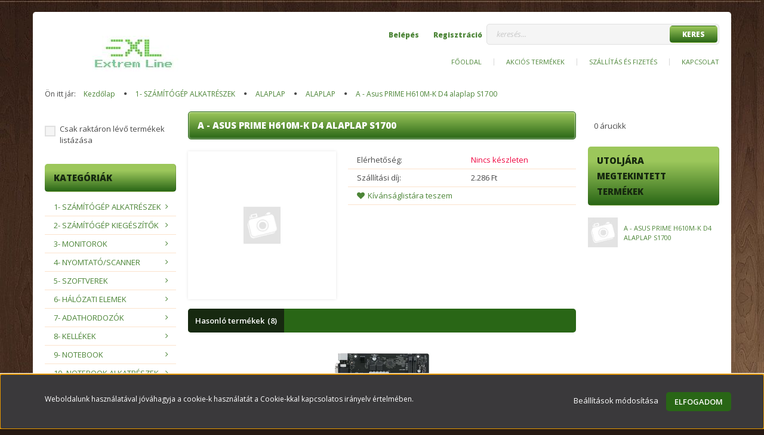

--- FILE ---
content_type: text/html; charset=UTF-8
request_url: https://www.extrem-line.hu/a-asus-prime-h610m-k-d4-alaplap-s1700-18336
body_size: 30998
content:
<!DOCTYPE html>
<!--[if lt IE 7]>      <html class="no-js lt-ie10 lt-ie9 lt-ie8 lt-ie7" lang="hu" dir="ltr"> <![endif]-->
<!--[if IE 7]>         <html class="no-js lt-ie10 lt-ie9 lt-ie8" lang="hu" dir="ltr"> <![endif]-->
<!--[if IE 8]>         <html class="no-js lt-ie10 lt-ie9" lang="hu" dir="ltr"> <![endif]-->
<!--[if IE 9]>         <html class="no-js lt-ie10" lang="hu" dir="ltr"> <![endif]-->
<!--[if gt IE 10]><!--> <html class="no-js" lang="hu" dir="ltr"> <!--<![endif]-->
<head>
    <title>A - Asus PRIME H610M-K D4 alaplap S1700 - ALAPLAP</title>
    <meta charset="utf-8">
    <meta name="description" content="A - Asus PRIME H610M-K D4 alaplap S1700 a ALAPLAP kategóriában - most 32.998 Ft-os áron elérhető.">
    <meta name="robots" content="index, follow">
    <meta property="og:title" content="A - Asus PRIME H610M-K D4 alaplap S1700" />
    <meta property="og:type" content="product" />
    <meta property="og:url" content="https://www.extrem-line.hu/a-asus-prime-h610m-k-d4-alaplap-s1700-18336" />
    <meta property="og:image" content="https://extremline.cdn.shoprenter.hu/custom/extremline/image/cache/w955h500/no_image.jpg.webp?lastmod=0.1665506677" />
    <meta property="og:description" content="A - Asus PRIME H610M-K D4 alaplap S1700" />
    <link href="https://extremline.cdn.shoprenter.hu/custom/extremline/image/data/favicon.ico?lastmod=1507715870.1665506677" rel="icon" />
    <link href="https://extremline.cdn.shoprenter.hu/custom/extremline/image/data/favicon.ico?lastmod=1507715870.1665506677" rel="apple-touch-icon" />
    <base href="https://www.extrem-line.hu:443" />
    <meta name="google-site-verification" content="p_H-nuZbhLHowNj2MpzfCsO21Byt84Hl1pOPn_wn_-Q" />

    <meta name="viewport" content="width=device-width, initial-scale=1">
            <link href="https://www.extrem-line.hu/a-asus-prime-h610m-k-d4-alaplap-s1700-18336" rel="canonical">
    
    <!-- Custom styles for this template -->
    <link rel="stylesheet" href="//maxcdn.bootstrapcdn.com/font-awesome/4.7.0/css/font-awesome.min.css">
            
        
        
    
            <link rel="stylesheet" href="https://extremline.cdn.shoprenter.hu/web/compiled/css/fancybox2.css?v=1768982352" media="screen">
            <link rel="stylesheet" href="https://extremline.cdn.shoprenter.hu/web/compiled/css/fonts.css?v=1768982352" media="screen">
            <link rel="stylesheet" href="https://extremline.cdn.shoprenter.hu/web/compiled/css/global_bootstrap.css?v=1768982352" media="screen">
            <link rel="stylesheet" href="//fonts.googleapis.com/css?family=Open+Sans:400,800italic,800,700italic,700,600italic,600,400italic,300italic,300&subset=latin-ext,latin" media="screen">
            <link rel="stylesheet" href="https://extremline.cdn.shoprenter.hu/custom/extremline/catalog/view/theme/modern2_orange/stylesheet/1648725232.1484139539.1556803320.1558017733.css?v=null.1665506677" media="screen">
        <script>
        window.nonProductQuality = 80;
    </script>
    <script src="//ajax.googleapis.com/ajax/libs/jquery/1.10.2/jquery.min.js"></script>
    <script>window.jQuery || document.write('<script src="https://extremline.cdn.shoprenter.hu/catalog/view/javascript/jquery/jquery-1.10.2.min.js?v=1484139539"><\/script>')</script>

            <script src="https://extremline.cdn.shoprenter.hu/web/compiled/js/countdown.js?v=1768982351"></script>
        <!-- Header JavaScript codes -->
            <script src="https://extremline.cdn.shoprenter.hu/catalog/view/theme/modern2/javascript/template.js?v=1623854148"></script>
                    <script src="https://extremline.cdn.shoprenter.hu/web/compiled/js/base.js?v=1768982351"></script>
                    <script src="https://extremline.cdn.shoprenter.hu/web/compiled/js/fancybox2.js?v=1768982351"></script>
                    <script src="https://extremline.cdn.shoprenter.hu/web/compiled/js/before_starter.js?v=1768982351"></script>
                    <script src="https://extremline.cdn.shoprenter.hu/web/compiled/js/before_starter2_head.js?v=1768982351"></script>
                    <script src="https://extremline.cdn.shoprenter.hu/web/compiled/js/before_starter2_productpage.js?v=1768982351"></script>
                    <script src="https://extremline.cdn.shoprenter.hu/web/compiled/js/base_bootstrap.js?v=1768982351"></script>
                    <script src="https://extremline.cdn.shoprenter.hu/web/compiled/js/nanobar.js?v=1768982351"></script>
                    <script src="https://extremline.cdn.shoprenter.hu/web/compiled/js/compare.js?v=1768982351"></script>
                    <!-- Header jQuery onLoad scripts -->
    <script>
        window.countdownFormat = '%D:%H:%M:%S';
        //<![CDATA[
        var BASEURL = 'https://www.extrem-line.hu';
Currency = {"symbol_left":"","symbol_right":" Ft","decimal_place":0,"decimal_point":",","thousand_point":".","currency":"HUF","value":1};
var ShopRenter = ShopRenter || {}; ShopRenter.product = {"id":18336,"sku":"31662","currency":"HUF","unitName":"db","price":32998.410000000003,"name":"A - Asus PRIME H610M-K D4 alaplap S1700","brand":"","currentVariant":[],"parent":{"id":18336,"sku":"31662","unitName":"db","price":32998.410000000003,"name":"A - Asus PRIME H610M-K D4 alaplap S1700"}};

        $(document).ready(function(){
        // DOM ready
            
                $('.fancybox').fancybox({
                    maxWidth: 820,
                    maxHeight: 650,
                    afterLoad: function(){
                        wrapCSS = $(this.element).data('fancybox-wrapcss');
                        if(wrapCSS){
                            $('.fancybox-wrap').addClass(wrapCSS);
                        }
                    },
                    helpers: {
                        thumbs: {
                            width: 50,
                            height: 50
                        }
                    }
                });
                $('.fancybox-inline').fancybox({
                    maxWidth: 820,
                    maxHeight: 650,
                    type:'inline'
                });
                

        // /DOM ready
        });
        $(window).load(function(){
        // OnLoad
            new WishlistHandler('wishlist-add','');


                var init_similar_products_Scroller = function() {
                    $("#similar_products .aurora-scroll-click-mode").each(function(){
                        var max=0;
                        $(this).find($(".list_prouctname")).each(function(){
                            var h = $(this).height();
                            max = h > max ? h : max;
                        });
                        $(this).find($(".list_prouctname")).each(function(){
                            $(this).height(max);
                        });
                    });

                    $("#similar_products .aurora-scroll-click-mode").auroraScroll({
                        autoMode: "click",
                        frameRate: 60,
                        speed: 2.5,
                        direction: -1,
                        elementClass: "product-snapshot",
                        pauseAfter: false,
                        horizontal: true,
                        visible: 3,
                        arrowsPosition: 1
                    }, function(){
                        initAurora();
                    });
                }
            


                init_similar_products_Scroller();
            


                var init_relatedproducts_Scroller = function() {
                    $("#relatedproducts .aurora-scroll-click-mode").each(function(){
                        var max=0;
                        $(this).find($(".list_prouctname")).each(function(){
                            var h = $(this).height();
                            max = h > max ? h : max;
                        });
                        $(this).find($(".list_prouctname")).each(function(){
                            $(this).height(max);
                        });
                    });

                    $("#relatedproducts .aurora-scroll-click-mode").auroraScroll({
                        autoMode: "click",
                        frameRate: 60,
                        speed: 2.5,
                        direction: -1,
                        elementClass: "product-snapshot",
                        pauseAfter: false,
                        horizontal: true,
                        visible: 3,
                        arrowsPosition: 1
                    }, function(){
                        initAurora();
                    });
                }
            


                init_relatedproducts_Scroller();
            

        // /OnLoad
        });
        //]]>
    </script>
    
        <script src="https://extremline.cdn.shoprenter.hu/web/compiled/js/vue/manifest.bundle.js?v=1768982348"></script>
<script>
    var ShopRenter = ShopRenter || {};
    ShopRenter.onCartUpdate = function (callable) {
        document.addEventListener('cartChanged', callable)
    };
    ShopRenter.onItemAdd = function (callable) {
        document.addEventListener('AddToCart', callable)
    };
    ShopRenter.onItemDelete = function (callable) {
        document.addEventListener('deleteCart', callable)
    };
    ShopRenter.onSearchResultViewed = function (callable) {
        document.addEventListener('AuroraSearchResultViewed', callable)
    };
    ShopRenter.onSubscribedForNewsletter = function (callable) {
        document.addEventListener('AuroraSubscribedForNewsletter', callable)
    };
    ShopRenter.onCheckoutInitiated = function (callable) {
        document.addEventListener('AuroraCheckoutInitiated', callable)
    };
    ShopRenter.onCheckoutShippingInfoAdded = function (callable) {
        document.addEventListener('AuroraCheckoutShippingInfoAdded', callable)
    };
    ShopRenter.onCheckoutPaymentInfoAdded = function (callable) {
        document.addEventListener('AuroraCheckoutPaymentInfoAdded', callable)
    };
    ShopRenter.onCheckoutOrderConfirmed = function (callable) {
        document.addEventListener('AuroraCheckoutOrderConfirmed', callable)
    };
    ShopRenter.onCheckoutOrderPaid = function (callable) {
        document.addEventListener('AuroraOrderPaid', callable)
    };
    ShopRenter.onCheckoutOrderPaidUnsuccessful = function (callable) {
        document.addEventListener('AuroraOrderPaidUnsuccessful', callable)
    };
    ShopRenter.onProductPageViewed = function (callable) {
        document.addEventListener('AuroraProductPageViewed', callable)
    };
    ShopRenter.onMarketingConsentChanged = function (callable) {
        document.addEventListener('AuroraMarketingConsentChanged', callable)
    };
    ShopRenter.onCustomerRegistered = function (callable) {
        document.addEventListener('AuroraCustomerRegistered', callable)
    };
    ShopRenter.onCustomerLoggedIn = function (callable) {
        document.addEventListener('AuroraCustomerLoggedIn', callable)
    };
    ShopRenter.onCustomerUpdated = function (callable) {
        document.addEventListener('AuroraCustomerUpdated', callable)
    };
    ShopRenter.onCartPageViewed = function (callable) {
        document.addEventListener('AuroraCartPageViewed', callable)
    };
    ShopRenter.customer = {"userId":0,"userClientIP":"18.220.61.203","userGroupId":14,"customerGroupTaxMode":"gross","customerGroupPriceMode":"net_tax_gross","email":"","phoneNumber":"","name":{"firstName":"","lastName":""}};
    ShopRenter.theme = {"name":"modern2_orange","family":"modern2","parent":"bootstrap"};
    ShopRenter.shop = {"name":"extremline","locale":"hu","currency":{"code":"HUF","rate":1},"domain":"extremline.myshoprenter.hu"};
    ShopRenter.page = {"route":"product\/product","queryString":"a-asus-prime-h610m-k-d4-alaplap-s1700-18336"};

    ShopRenter.formSubmit = function (form, callback) {
        callback();
    };

    let loadedAsyncScriptCount = 0;
    function asyncScriptLoaded(position) {
        loadedAsyncScriptCount++;
        if (position === 'body') {
            if (document.querySelectorAll('.async-script-tag').length === loadedAsyncScriptCount) {
                if (/complete|interactive|loaded/.test(document.readyState)) {
                    document.dispatchEvent(new CustomEvent('asyncScriptsLoaded', {}));
                } else {
                    document.addEventListener('DOMContentLoaded', () => {
                        document.dispatchEvent(new CustomEvent('asyncScriptsLoaded', {}));
                    });
                }
            }
        }
    }
</script>


                    <script type="text/javascript" src="https://extremline.cdn.shoprenter.hu/web/compiled/js/vue/customerEventDispatcher.bundle.js?v=1768982348"></script>




    
    
                
            
            <script>window.dataLayer=window.dataLayer||[];function gtag(){dataLayer.push(arguments)};var ShopRenter=ShopRenter||{};ShopRenter.config=ShopRenter.config||{};ShopRenter.config.googleConsentModeDefaultValue="denied";</script>                        <script type="text/javascript" src="https://extremline.cdn.shoprenter.hu/web/compiled/js/vue/googleConsentMode.bundle.js?v=1768982348"></script>

            
            
            
            
            
    
</head>

<body id="body" class="bootstrap-body page-body flypage_body body-pathway-top desktop-device-body body-pathway-top modern2_orange-body" role="document">
            
    




            

<!-- cached -->    <div id="first-login-nanobar-button">
    <img src="https://extremline.cdn.shoprenter.hu/catalog/view/theme/default/image/cog-settings-grey.svg?v=null.1665506677" class="sr-cog" alt="" width="24" height="24"/>
</div>
<div id="firstLogNanobar" class="Fixed aurora-nanobar aurora-nanobar-firstlogin">
    <div class="aurora-nanobar-container">
        <span id="nanoTextCookies" class="aurora-nanobar-text"
              style="font-size: 12px;">Weboldalunk használatával jóváhagyja a cookie-k használatát a Cookie-kkal kapcsolatos irányelv értelmében.
        </span>
        <div class="aurora-nanobar-buttons-wrapper">
            <a id ="aurora-nanobar-settings-button" href="">
                <span>Beállítások módosítása</span>
            </a>
            <a id="auroraNanobarCloseCookies" href="" class="button btn btn-primary aurora-nanobar-btn" data-button-save-text="Beállítások mentése">
                <span>Elfogadom</span>
            </a>
        </div>
        <div class="aurora-nanobar-cookies" style="display: none;">
            <div class="form-group">
                <label><input type="checkbox" name="required_cookies" id="required-cookies" disabled="disabled" checked="checked" /> Szükséges cookie-k</label>
                <div class="cookies-help-text">
                    Ezek a cookie-k segítenek abban, hogy a webáruház használható és működőképes legyen.
                </div>
            </div>
            <div class="form-group">
                <label>
                    <input type="checkbox" name="marketing_cookies" id="marketing-cookies"
                             checked />
                    Marketing cookie-k
                </label>
                <div class="cookies-help-text">
                    Ezeket a cookie-k segítenek abban, hogy az Ön érdeklődési körének megfelelő reklámokat és termékeket jelenítsük meg a webáruházban.
                </div>
            </div>
        </div>
    </div>
</div>

<script>

    (function ($) {
        $(document).ready(function () {
            new AuroraNanobar.FirstLogNanobarCheckbox(jQuery('#firstLogNanobar'), 'bottom');
        });
    })(jQuery);

</script>
<!-- /cached -->
<!-- cached --><div id="freeShippingNanobar" class="Fixed aurora-nanobar aurora-nanobar-freeshipping">
    <div class="aurora-nanobar-container">
        <span id="auroraNanobarClose" class="aurora-nanobar-close-x"><i class="fa fa-times sr-icon-times"></i></span>
        <span id="nanoText" class="aurora-nanobar-text"></span>
    </div>
</div>

<script>$(document).ready(function(){document.nanobarInstance=new AuroraNanobar.FreeShippingNanobar($('#freeShippingNanobar'),'bottom','500','','1');});</script><!-- /cached -->
    
                <!-- cached -->




        







    
    
    <link media="screen and (max-width: 992px)" rel="stylesheet" href="https://extremline.cdn.shoprenter.hu/catalog/view/javascript/jquery/jquery-mmenu/dist/css/jquery.mmenu.all.css?v=1484139539">
    <script src="https://extremline.cdn.shoprenter.hu/catalog/view/javascript/jquery/jquery-mmenu/dist/js/jquery.mmenu.all.min.js?v=1484139539"></script>
        <script src="https://extremline.cdn.shoprenter.hu/catalog/view/javascript/jquery/product_count_in_cart.js?v=1530610005"></script>

    <script>
        $(document).ready(function(){$('#menu-nav').mmenu({navbar:{title:'Menü'},extensions:["theme-dark","border-full"],offCanvas:{position:"left",zposition:"back"},counters:true,searchfield:{add:true,search:true,placeholder:'keresés',noResults:''}});function setLanguagesMobile(type){$('.'+type+'-change-mobile').click(function(e){e.preventDefault();$('#'+type+'_value_mobile').attr('value',$(this).data('value'));$('#mobile_'+type+'_form').submit();});}
setLanguagesMobile('language');setLanguagesMobile('currency');});    </script>

    <form action="index.php" method="post" enctype="multipart/form-data" id="mobile_currency_form">
        <input id="currency_value_mobile" type="hidden" value="" name="currency_id"/>
    </form>

    <form action="index.php" method="post" enctype="multipart/form-data" id="mobile_language_form">
        <input id="language_value_mobile" type="hidden" value="" name="language_code"/>
    </form>

    
    <div id="menu-nav">
        <ul>
                                            <li class="mm-title mm-group-title text-center"><span><i class="fa fa-list-alt sr-icon-list"></i> Menüpontok</span></li>
    
                            <li class="informations-mobile-menu-item">
                <a href="https://www.extrem-line.hu" target="_self">Főoldal</a>
                            </li>
                    <li class="informations-mobile-menu-item">
                <a href="https://www.extrem-line.hu/index.php?route=product/list&amp;special=1" target="_self">Akciós termékek</a>
                            </li>
                    <li class="informations-mobile-menu-item">
                <a href="https://www.extrem-line.hu/szallitas_6" target="_self">Szállítás és fizetés</a>
                            </li>
                    <li class="informations-mobile-menu-item">
                <a href="https://www.extrem-line.hu/index.php?route=information/contact" target="_self">Kapcsolat</a>
                            </li>
            
        
        
                            <li class="mm-title mm-group-title text-center"><span><i class="fa fa-user sr-icon-user"></i> Belépés és Regisztráció</span></li>
            <li class="customer-mobile-menu-item">
                <a href="index.php?route=account/login">Belépés</a>
            </li>
            <li class="customer-mobile-menu-item">
                <a href="index.php?route=account/create">Regisztráció</a>
            </li>
            

                        <li class="mm-title mm-group-title text-center"><span><i class="fa fa-tags sr-icon-tags"></i> Kategóriák</span></li>
    
    <li>
    <a href="https://www.extrem-line.hu/1-szamitogep-alkatreszek-10004">            <h3 class="category-list-link-text"> 1- SZÁMÍTÓGÉP ALKATRÉSZEK</h3>
        </a>
            <ul><li>
    <a href="https://www.extrem-line.hu/1-szamitogep-alkatreszek-10004/alaplap-30001">            ALAPLAP
        </a>
            <ul><li>
    <a href="https://www.extrem-line.hu/1-szamitogep-alkatreszek-10004/alaplap-30001/alaplap-50016">            ALAPLAP
        </a>
    </li></ul>
    </li><li>
    <a href="https://www.extrem-line.hu/1-szamitogep-alkatreszek-10004/billentyuzet-30012">            BILLENTYŰZET
        </a>
            <ul><li>
    <a href="https://www.extrem-line.hu/1-szamitogep-alkatreszek-10004/billentyuzet-30012/matrica-50227">            MATRICA
        </a>
    </li><li>
    <a href="https://www.extrem-line.hu/1-szamitogep-alkatreszek-10004/billentyuzet-30012/ps2-50015">            PS2
        </a>
    </li><li>
    <a href="https://www.extrem-line.hu/1-szamitogep-alkatreszek-10004/billentyuzet-30012/usb-50025">            USB
        </a>
    </li></ul>
    </li><li>
    <a href="https://www.extrem-line.hu/1-szamitogep-alkatreszek-10004/billentyuzeteger-30149">            BILLENTYŰZET+EGÉR 
        </a>
            <ul><li>
    <a href="https://www.extrem-line.hu/1-szamitogep-alkatreszek-10004/billentyuzeteger-30149/usb-50377">            USB
        </a>
    </li></ul>
    </li><li>
    <a href="https://www.extrem-line.hu/1-szamitogep-alkatreszek-10004/cpu-30006">            CPU
        </a>
            <ul><li>
    <a href="https://www.extrem-line.hu/1-szamitogep-alkatreszek-10004/cpu-30006/amd-50008">            AMD
        </a>
    </li><li>
    <a href="https://www.extrem-line.hu/1-szamitogep-alkatreszek-10004/cpu-30006/intel-50023">            INTEL
        </a>
    </li></ul>
    </li><li>
    <a href="https://www.extrem-line.hu/1-szamitogep-alkatreszek-10004/eger-30005">            EGÉR
        </a>
            <ul><li>
    <a href="https://www.extrem-line.hu/1-szamitogep-alkatreszek-10004/eger-30005/bluetooth-50379">            BLUETOOTH
        </a>
    </li><li>
    <a href="https://www.extrem-line.hu/1-szamitogep-alkatreszek-10004/eger-30005/ps2-50035">            PS2
        </a>
    </li><li>
    <a href="https://www.extrem-line.hu/1-szamitogep-alkatreszek-10004/eger-30005/usb-50006">            USB
        </a>
    </li><li>
    <a href="https://www.extrem-line.hu/1-szamitogep-alkatreszek-10004/eger-30005/wirelessusb-50041">            WIRELESS(USB)
        </a>
    </li></ul>
    </li><li>
    <a href="https://www.extrem-line.hu/1-szamitogep-alkatreszek-10004/floppy-30022">            FLOPPY
        </a>
            <ul><li>
    <a href="https://www.extrem-line.hu/1-szamitogep-alkatreszek-10004/floppy-30022/floppy-meghajto-50034">            FLOPPY MEGHAJTÓ
        </a>
    </li></ul>
    </li><li>
    <a href="https://www.extrem-line.hu/1-szamitogep-alkatreszek-10004/haz-30010">            HÁZ
        </a>
            <ul><li>
    <a href="https://www.extrem-line.hu/1-szamitogep-alkatreszek-10004/haz-30010/tap-nelkul-50013">            TÁP NÉLKÜL
        </a>
    </li><li>
    <a href="https://www.extrem-line.hu/1-szamitogep-alkatreszek-10004/haz-30010/tapegyseggel-50380">            TÁPEGYSÉGGEL
        </a>
    </li></ul>
    </li><li>
    <a href="https://www.extrem-line.hu/1-szamitogep-alkatreszek-10004/hdd-30007">            HDD
        </a>
            <ul><li>
    <a href="https://www.extrem-line.hu/1-szamitogep-alkatreszek-10004/hdd-30007/ide-50024">            IDE
        </a>
    </li><li>
    <a href="https://www.extrem-line.hu/1-szamitogep-alkatreszek-10004/hdd-30007/sas-50276">            SAS
        </a>
    </li><li>
    <a href="https://www.extrem-line.hu/1-szamitogep-alkatreszek-10004/hdd-30007/sata-50009">            SATA
        </a>
    </li></ul>
    </li><li>
    <a href="https://www.extrem-line.hu/1-szamitogep-alkatreszek-10004/hdd-kulso-30076">            HDD (KÜLSŐ)
        </a>
            <ul><li>
    <a href="https://www.extrem-line.hu/1-szamitogep-alkatreszek-10004/hdd-kulso-30076/usb3-50272">            USB3
        </a>
    </li></ul>
    </li><li>
    <a href="https://www.extrem-line.hu/1-szamitogep-alkatreszek-10004/hdd-usb-kulso-haz-30035">            HDD USB KÜLSŐ HÁZ
        </a>
            <ul><li>
    <a href="https://www.extrem-line.hu/1-szamitogep-alkatreszek-10004/hdd-usb-kulso-haz-30035/25-ide-50060">            2,5" IDE
        </a>
    </li><li>
    <a href="https://www.extrem-line.hu/1-szamitogep-alkatreszek-10004/hdd-usb-kulso-haz-30035/25-sata-50083">            2,5" SATA
        </a>
    </li><li>
    <a href="https://www.extrem-line.hu/1-szamitogep-alkatreszek-10004/hdd-usb-kulso-haz-30035/35-ide-50061">            3,5" IDE
        </a>
    </li><li>
    <a href="https://www.extrem-line.hu/1-szamitogep-alkatreszek-10004/hdd-usb-kulso-haz-30035/35-sata-50063">            3,5" SATA
        </a>
    </li><li>
    <a href="https://www.extrem-line.hu/1-szamitogep-alkatreszek-10004/hdd-usb-kulso-haz-30035/dokkolo-50341">            DOKKOLÓ
        </a>
    </li><li>
    <a href="https://www.extrem-line.hu/1-szamitogep-alkatreszek-10004/hdd-usb-kulso-haz-30035/m2-50434">            M.2
        </a>
    </li></ul>
    </li><li>
    <a href="https://www.extrem-line.hu/1-szamitogep-alkatreszek-10004/memoria-30008">            MEMÓRIA
        </a>
            <ul><li>
    <a href="https://www.extrem-line.hu/1-szamitogep-alkatreszek-10004/memoria-30008/ddr-50021">            DDR
        </a>
    </li><li>
    <a href="https://www.extrem-line.hu/1-szamitogep-alkatreszek-10004/memoria-30008/ddr2-50010">            DDR2
        </a>
    </li><li>
    <a href="https://www.extrem-line.hu/1-szamitogep-alkatreszek-10004/memoria-30008/ddr3-50176">            DDR3
        </a>
    </li><li>
    <a href="https://www.extrem-line.hu/1-szamitogep-alkatreszek-10004/memoria-30008/ddr4-50354">            DDR4
        </a>
    </li><li>
    <a href="https://www.extrem-line.hu/1-szamitogep-alkatreszek-10004/memoria-30008/ddr5-50433">            DDR5
        </a>
    </li></ul>
    </li><li>
    <a href="https://www.extrem-line.hu/1-szamitogep-alkatreszek-10004/optikai-meghajto-30009">            OPTIKAI MEGHAJTÓ
        </a>
            <ul><li>
    <a href="https://www.extrem-line.hu/1-szamitogep-alkatreszek-10004/optikai-meghajto-30009/blueray-50378">            BLUERAY
        </a>
    </li><li>
    <a href="https://www.extrem-line.hu/1-szamitogep-alkatreszek-10004/optikai-meghajto-30009/sata-50011">            SATA
        </a>
    </li><li>
    <a href="https://www.extrem-line.hu/1-szamitogep-alkatreszek-10004/optikai-meghajto-30009/usb-50234">            USB
        </a>
    </li></ul>
    </li><li>
    <a href="https://www.extrem-line.hu/1-szamitogep-alkatreszek-10004/pci-kartya-30032">            PCI KÁRTYA
        </a>
            <ul><li>
    <a href="https://www.extrem-line.hu/1-szamitogep-alkatreszek-10004/pci-kartya-30032/pci-kartya-50054">            PCI KÁRTYA
        </a>
    </li></ul>
    </li><li>
    <a href="https://www.extrem-line.hu/1-szamitogep-alkatreszek-10004/ssd-30101">            SSD
        </a>
            <ul><li>
    <a href="https://www.extrem-line.hu/1-szamitogep-alkatreszek-10004/ssd-30101/kulso-ssd-50437">            Külső SSD
        </a>
    </li><li>
    <a href="https://www.extrem-line.hu/1-szamitogep-alkatreszek-10004/ssd-30101/m2-sata-50363">            M.2 SATA
        </a>
    </li><li>
    <a href="https://www.extrem-line.hu/1-szamitogep-alkatreszek-10004/ssd-30101/msata-50381">            MSATA
        </a>
    </li><li>
    <a href="https://www.extrem-line.hu/1-szamitogep-alkatreszek-10004/ssd-30101/sata-50257">            SATA
        </a>
    </li></ul>
    </li><li>
    <a href="https://www.extrem-line.hu/1-szamitogep-alkatreszek-10004/tap-30011">            TÁP
        </a>
            <ul><li>
    <a href="https://www.extrem-line.hu/1-szamitogep-alkatreszek-10004/tap-30011/tap-50014">            TÁP
        </a>
    </li></ul>
    </li><li>
    <a href="https://www.extrem-line.hu/1-szamitogep-alkatreszek-10004/videokartya-30020">            VIDEÓKÁRTYA
        </a>
            <ul><li>
    <a href="https://www.extrem-line.hu/1-szamitogep-alkatreszek-10004/videokartya-30020/pci-express-50031">            PCI-EXPRESS
        </a>
    </li></ul>
    </li></ul>
    </li><li>
    <a href="https://www.extrem-line.hu/2-szamitogep-kiegeszitok-10006">            <h3 class="category-list-link-text"> 2- SZÁMÍTÓGÉP KIEGÉSZÍTŐK</h3>
        </a>
            <ul><li>
    <a href="https://www.extrem-line.hu/2-szamitogep-kiegeszitok-10006/bluetooth-30030">            BLUETOOTH
        </a>
            <ul><li>
    <a href="https://www.extrem-line.hu/2-szamitogep-kiegeszitok-10006/bluetooth-30030/adapter-50046">            ADAPTER
        </a>
    </li></ul>
    </li><li>
    <a href="https://www.extrem-line.hu/2-szamitogep-kiegeszitok-10006/hangkartya-30049">            HANGKÁRTYA
        </a>
            <ul><li>
    <a href="https://www.extrem-line.hu/2-szamitogep-kiegeszitok-10006/hangkartya-30049/hangkartya-50099">            HANGKÁRTYA
        </a>
    </li></ul>
    </li><li>
    <a href="https://www.extrem-line.hu/2-szamitogep-kiegeszitok-10006/hangszoro-30014">            HANGSZÓRÓ
        </a>
            <ul><li>
    <a href="https://www.extrem-line.hu/2-szamitogep-kiegeszitok-10006/hangszoro-30014/20-50018">            2.0
        </a>
    </li><li>
    <a href="https://www.extrem-line.hu/2-szamitogep-kiegeszitok-10006/hangszoro-30014/21-50087">            2.1
        </a>
    </li><li>
    <a href="https://www.extrem-line.hu/2-szamitogep-kiegeszitok-10006/hangszoro-30014/51-50088">            5.1
        </a>
    </li><li>
    <a href="https://www.extrem-line.hu/2-szamitogep-kiegeszitok-10006/hangszoro-30014/bluetooth-50375">            BLUETOOTH
        </a>
    </li></ul>
    </li><li>
    <a href="https://www.extrem-line.hu/2-szamitogep-kiegeszitok-10006/jatekvezerlok-30045">            JÁTÉKVEZÉRLŐK
        </a>
            <ul><li>
    <a href="https://www.extrem-line.hu/2-szamitogep-kiegeszitok-10006/jatekvezerlok-30045/gamepadjoy-50089">            GAMEPAD/JOY
        </a>
    </li><li>
    <a href="https://www.extrem-line.hu/2-szamitogep-kiegeszitok-10006/jatekvezerlok-30045/kormany-50100">            KORMÁNY
        </a>
    </li></ul>
    </li><li>
    <a href="https://www.extrem-line.hu/2-szamitogep-kiegeszitok-10006/kamera-30039">            KAMERA
        </a>
            <ul><li>
    <a href="https://www.extrem-line.hu/2-szamitogep-kiegeszitok-10006/kamera-30039/menetrogzito-50184">            MENETRÖGZÍTŐ
        </a>
    </li><li>
    <a href="https://www.extrem-line.hu/2-szamitogep-kiegeszitok-10006/kamera-30039/sportcamera-50312">            SPORTCAMERA
        </a>
    </li><li>
    <a href="https://www.extrem-line.hu/2-szamitogep-kiegeszitok-10006/kamera-30039/webcamera-50141">            WEBCAMERA
        </a>
    </li></ul>
    </li><li>
    <a href="https://www.extrem-line.hu/2-szamitogep-kiegeszitok-10006/kartyaolvaso-30021">            KÁRTYAOLVASÓ
        </a>
            <ul><li>
    <a href="https://www.extrem-line.hu/2-szamitogep-kiegeszitok-10006/kartyaolvaso-30021/belso-50146">            BELSŐ
        </a>
    </li><li>
    <a href="https://www.extrem-line.hu/2-szamitogep-kiegeszitok-10006/kartyaolvaso-30021/usb-50032">            USB
        </a>
    </li></ul>
    </li><li>
    <a href="https://www.extrem-line.hu/2-szamitogep-kiegeszitok-10006/pointer-30095">            POINTER
        </a>
            <ul><li>
    <a href="https://www.extrem-line.hu/2-szamitogep-kiegeszitok-10006/pointer-30095/lezer-pointer-50218">            LÉZER POINTER
        </a>
    </li></ul>
    </li><li>
    <a href="https://www.extrem-line.hu/2-szamitogep-kiegeszitok-10006/szunetmentes-tap-30027">            SZÜNETMENTES TÁP
        </a>
            <ul><li>
    <a href="https://www.extrem-line.hu/2-szamitogep-kiegeszitok-10006/szunetmentes-tap-30027/szunetmentes-tap-50043">            SZÜNETMENTES TÁP
        </a>
    </li><li>
    <a href="https://www.extrem-line.hu/2-szamitogep-kiegeszitok-10006/szunetmentes-tap-30027/tulfeszvedo-50187">            TÚLFESZVÉDŐ
        </a>
    </li></ul>
    </li><li>
    <a href="https://www.extrem-line.hu/2-szamitogep-kiegeszitok-10006/vonalkodolvaso-30043">            VONALKÓDOLVASÓ
        </a>
            <ul><li>
    <a href="https://www.extrem-line.hu/2-szamitogep-kiegeszitok-10006/vonalkodolvaso-30043/lezeres-50084">            LÉZERES
        </a>
    </li></ul>
    </li></ul>
    </li><li>
    <a href="https://www.extrem-line.hu/3-monitorok-10005">            <h3 class="category-list-link-text"> 3- MONITOROK</h3>
        </a>
            <ul><li>
    <a href="https://www.extrem-line.hu/3-monitorok-10005/lcd-led-30013">            LCD / LED
        </a>
            <ul><li>
    <a href="https://www.extrem-line.hu/3-monitorok-10005/lcd-led-30013/15-50387">            15"
        </a>
    </li><li>
    <a href="https://www.extrem-line.hu/3-monitorok-10005/lcd-led-30013/17-20-50055">            17"-20"
        </a>
    </li><li>
    <a href="https://www.extrem-line.hu/3-monitorok-10005/lcd-led-30013/21-24-50017">            21"-24"
        </a>
    </li><li>
    <a href="https://www.extrem-line.hu/3-monitorok-10005/lcd-led-30013/25-30-50385">            25"-30"
        </a>
    </li><li>
    <a href="https://www.extrem-line.hu/3-monitorok-10005/lcd-led-30013/31-folott-50386">            31" FÖLÖTT
        </a>
    </li><li>
    <a href="https://www.extrem-line.hu/3-monitorok-10005/lcd-led-30013/hasznalt-50384">            HASZNÁLT
        </a>
    </li></ul>
    </li></ul>
    </li><li>
    <a href="https://www.extrem-line.hu/4-nyomtatoscanner-10010">            <h3 class="category-list-link-text"> 4- NYOMTATÓ/SCANNER</h3>
        </a>
            <ul><li>
    <a href="https://www.extrem-line.hu/4-nyomtatoscanner-10010/lezer-nyomtato-30018">             LÉZER NYOMTATÓ
        </a>
            <ul><li>
    <a href="https://www.extrem-line.hu/4-nyomtatoscanner-10010/lezer-nyomtato-30018/mono-50090">            MONO
        </a>
    </li><li>
    <a href="https://www.extrem-line.hu/4-nyomtatoscanner-10010/lezer-nyomtato-30018/multifunkcios-50196">            MULTIFUNKCIÓS
        </a>
    </li><li>
    <a href="https://www.extrem-line.hu/4-nyomtatoscanner-10010/lezer-nyomtato-30018/szines-50118">            SZÍNES
        </a>
    </li></ul>
    </li><li>
    <a href="https://www.extrem-line.hu/4-nyomtatoscanner-10010/scanner-30070">             SCANNER
        </a>
            <ul><li>
    <a href="https://www.extrem-line.hu/4-nyomtatoscanner-10010/scanner-30070/scanner-50143">            SCANNER
        </a>
    </li></ul>
    </li><li>
    <a href="https://www.extrem-line.hu/4-nyomtatoscanner-10010/tintasugaras-nyomt-30033">             TINTASUGARAS NYOMT.
        </a>
            <ul><li>
    <a href="https://www.extrem-line.hu/4-nyomtatoscanner-10010/tintasugaras-nyomt-30033/multifunkcios-50056">            MULTIFUNKCIÓS
        </a>
    </li><li>
    <a href="https://www.extrem-line.hu/4-nyomtatoscanner-10010/tintasugaras-nyomt-30033/multifunkcios-fax-50255">            MULTIFUNKCIÓS + FAX
        </a>
    </li><li>
    <a href="https://www.extrem-line.hu/4-nyomtatoscanner-10010/tintasugaras-nyomt-30033/nyomtato-50057">            NYOMTATÓ
        </a>
    </li></ul>
    </li><li>
    <a href="https://www.extrem-line.hu/4-nyomtatoscanner-10010/nyomtato-alkatresz-30126">            NYOMTATÓ ALKATRÉSZ
        </a>
            <ul><li>
    <a href="https://www.extrem-line.hu/4-nyomtatoscanner-10010/nyomtato-alkatresz-30126/egyeb-50318">            EGYÉB
        </a>
    </li></ul>
    </li><li>
    <a href="https://www.extrem-line.hu/4-nyomtatoscanner-10010/nyomtato-hotranszfer-30131">            NYOMTATÓ HŐTRANSZFER
        </a>
            <ul><li>
    <a href="https://www.extrem-line.hu/4-nyomtatoscanner-10010/nyomtato-hotranszfer-30131/nyomtato-50322">            NYOMTATÓ
        </a>
    </li></ul>
    </li></ul>
    </li><li>
    <a href="https://www.extrem-line.hu/5-szoftverek-10015">            <h3 class="category-list-link-text"> 5- SZOFTVEREK</h3>
        </a>
            <ul><li>
    <a href="https://www.extrem-line.hu/5-szoftverek-10015/op-rendszer-30046">            OP. RENDSZER
        </a>
            <ul><li>
    <a href="https://www.extrem-line.hu/5-szoftverek-10015/op-rendszer-30046/win-7-50238">            WIN 7
        </a>
    </li><li>
    <a href="https://www.extrem-line.hu/5-szoftverek-10015/op-rendszer-30046/win10-50360">            WIN10
        </a>
    </li></ul>
    </li><li>
    <a href="https://www.extrem-line.hu/5-szoftverek-10015/szerver-oprendszer-30151">            SZERVER OP.RENDSZER
        </a>
            <ul><li>
    <a href="https://www.extrem-line.hu/5-szoftverek-10015/szerver-oprendszer-30151/szerver-50388">            SZERVER
        </a>
    </li></ul>
    </li><li>
    <a href="https://www.extrem-line.hu/5-szoftverek-10015/szoftver-egyeb-30056">            SZOFTVER EGYÉB
        </a>
            <ul><li>
    <a href="https://www.extrem-line.hu/5-szoftverek-10015/szoftver-egyeb-30056/biztonsag-50160">            BIZTONSÁG
        </a>
    </li><li>
    <a href="https://www.extrem-line.hu/5-szoftverek-10015/szoftver-egyeb-30056/sql-szerver-50373">            SQL SZERVER
        </a>
    </li><li>
    <a href="https://www.extrem-line.hu/5-szoftverek-10015/szoftver-egyeb-30056/szamlazo-50188">            SZÁMLÁZÓ
        </a>
    </li><li>
    <a href="https://www.extrem-line.hu/5-szoftverek-10015/szoftver-egyeb-30056/szoftver-egyeb-50114">            SZOFTVER EGYÉB
        </a>
    </li></ul>
    </li></ul>
    </li><li>
    <a href="https://www.extrem-line.hu/6-halozati-elemek-10012">            <h3 class="category-list-link-text"> 6- HÁLÓZATI ELEMEK</h3>
        </a>
            <ul><li>
    <a href="https://www.extrem-line.hu/6-halozati-elemek-10012/lan-30029">            LAN
        </a>
            <ul><li>
    <a href="https://www.extrem-line.hu/6-halozati-elemek-10012/lan-30029/aljzat-50204">            ALJZAT
        </a>
    </li><li>
    <a href="https://www.extrem-line.hu/6-halozati-elemek-10012/lan-30029/dugo-50095">            DUGÓ
        </a>
    </li><li>
    <a href="https://www.extrem-line.hu/6-halozati-elemek-10012/lan-30029/halokartya-pci-50048">            HÁLÓKÁRTYA PCI
        </a>
    </li><li>
    <a href="https://www.extrem-line.hu/6-halozati-elemek-10012/lan-30029/halokartya-pci-e-50389">            HÁLÓKÁRTYA PCI-E
        </a>
    </li><li>
    <a href="https://www.extrem-line.hu/6-halozati-elemek-10012/lan-30029/halokartya-usb-50201">            HÁLÓKÁRTYA USB
        </a>
    </li><li>
    <a href="https://www.extrem-line.hu/6-halozati-elemek-10012/lan-30029/kabel-50093">            KÁBEL
        </a>
    </li><li>
    <a href="https://www.extrem-line.hu/6-halozati-elemek-10012/lan-30029/modem-50179">            MODEM
        </a>
    </li><li>
    <a href="https://www.extrem-line.hu/6-halozati-elemek-10012/lan-30029/nas-50258">            NAS
        </a>
    </li><li>
    <a href="https://www.extrem-line.hu/6-halozati-elemek-10012/lan-30029/powerline-50391">            POWERLINE
        </a>
    </li><li>
    <a href="https://www.extrem-line.hu/6-halozati-elemek-10012/lan-30029/print-server-50135">            PRINT SERVER
        </a>
    </li><li>
    <a href="https://www.extrem-line.hu/6-halozati-elemek-10012/lan-30029/router-50045">            ROUTER
        </a>
    </li><li>
    <a href="https://www.extrem-line.hu/6-halozati-elemek-10012/lan-30029/switch-50050">            SWITCH
        </a>
    </li><li>
    <a href="https://www.extrem-line.hu/6-halozati-elemek-10012/lan-30029/toldo-50217">            TOLDÓ
        </a>
    </li><li>
    <a href="https://www.extrem-line.hu/6-halozati-elemek-10012/lan-30029/toresgatlo-50096">            TÖRÉSGÁTLÓ
        </a>
    </li></ul>
    </li><li>
    <a href="https://www.extrem-line.hu/6-halozati-elemek-10012/poe-30137">            POE
        </a>
            <ul><li>
    <a href="https://www.extrem-line.hu/6-halozati-elemek-10012/poe-30137/poe-adapter-50352">            POE ADAPTER
        </a>
    </li></ul>
    </li><li>
    <a href="https://www.extrem-line.hu/6-halozati-elemek-10012/rack-30155">            RACK
        </a>
            <ul><li>
    <a href="https://www.extrem-line.hu/6-halozati-elemek-10012/rack-30155/eloszto-sor-50405">            ELOSZTÓ SOR
        </a>
    </li><li>
    <a href="https://www.extrem-line.hu/6-halozati-elemek-10012/rack-30155/panel-50243">            PANEL
        </a>
    </li><li>
    <a href="https://www.extrem-line.hu/6-halozati-elemek-10012/rack-30155/rackszekreny-50200">            RACKSZEKRÉNY
        </a>
    </li></ul>
    </li><li>
    <a href="https://www.extrem-line.hu/6-halozati-elemek-10012/wlan-30028">            WLAN
        </a>
            <ul><li>
    <a href="https://www.extrem-line.hu/6-halozati-elemek-10012/wlan-30028/wlan-access-point-50170">            WLAN ACCESS POINT
        </a>
    </li><li>
    <a href="https://www.extrem-line.hu/6-halozati-elemek-10012/wlan-30028/wlan-antenna-50113">            WLAN ANTENNA
        </a>
    </li><li>
    <a href="https://www.extrem-line.hu/6-halozati-elemek-10012/wlan-30028/wlan-pci-50052">            WLAN PCI
        </a>
    </li><li>
    <a href="https://www.extrem-line.hu/6-halozati-elemek-10012/wlan-30028/wlan-pci-e-50390">            WLAN PCI-E
        </a>
    </li><li>
    <a href="https://www.extrem-line.hu/6-halozati-elemek-10012/wlan-30028/wlan-print-server-50270">            WLAN PRINT SERVER
        </a>
    </li><li>
    <a href="https://www.extrem-line.hu/6-halozati-elemek-10012/wlan-30028/wlan-router-50044">            WLAN ROUTER
        </a>
    </li><li>
    <a href="https://www.extrem-line.hu/6-halozati-elemek-10012/wlan-30028/wlan-usb-adapter-50053">            WLAN USB ADAPTER
        </a>
    </li></ul>
    </li></ul>
    </li><li>
    <a href="https://www.extrem-line.hu/7-adathordozok-10007">            <h3 class="category-list-link-text"> 7- ADATHORDOZÓK</h3>
        </a>
            <ul><li>
    <a href="https://www.extrem-line.hu/7-adathordozok-10007/lemezek-30063">            LEMEZEK
        </a>
            <ul><li>
    <a href="https://www.extrem-line.hu/7-adathordozok-10007/lemezek-30063/cddvdblueray-50126">            CD/DVD/BLUERAY
        </a>
    </li><li>
    <a href="https://www.extrem-line.hu/7-adathordozok-10007/lemezek-30063/tok-50130">            TOK
        </a>
    </li></ul>
    </li><li>
    <a href="https://www.extrem-line.hu/7-adathordozok-10007/memoria-kartya-30015">            MEMÓRIA KÁRTYA
        </a>
            <ul><li>
    <a href="https://www.extrem-line.hu/7-adathordozok-10007/memoria-kartya-30015/compact-flash-50161">            COMPACT FLASH
        </a>
    </li><li>
    <a href="https://www.extrem-line.hu/7-adathordozok-10007/memoria-kartya-30015/micro-sd-50020">            MICRO SD
        </a>
    </li><li>
    <a href="https://www.extrem-line.hu/7-adathordozok-10007/memoria-kartya-30015/sd-50030">            SD
        </a>
    </li></ul>
    </li><li>
    <a href="https://www.extrem-line.hu/7-adathordozok-10007/pendrive-30024">            PENDRIVE
        </a>
            <ul><li>
    <a href="https://www.extrem-line.hu/7-adathordozok-10007/pendrive-30024/2-gb-4-gb-50037">               2 GB - 4 GB
        </a>
    </li><li>
    <a href="https://www.extrem-line.hu/7-adathordozok-10007/pendrive-30024/8-gb-50392">               8 GB
        </a>
    </li><li>
    <a href="https://www.extrem-line.hu/7-adathordozok-10007/pendrive-30024/16-gb-50393">              16 GB
        </a>
    </li><li>
    <a href="https://www.extrem-line.hu/7-adathordozok-10007/pendrive-30024/32-gb-50394">              32 GB
        </a>
    </li><li>
    <a href="https://www.extrem-line.hu/7-adathordozok-10007/pendrive-30024/64-gb-50395">              64 GB
        </a>
    </li><li>
    <a href="https://www.extrem-line.hu/7-adathordozok-10007/pendrive-30024/128-gb-50396">             128 GB
        </a>
    </li><li>
    <a href="https://www.extrem-line.hu/7-adathordozok-10007/pendrive-30024/256-gb-50397">             256 GB
        </a>
    </li></ul>
    </li></ul>
    </li><li>
    <a href="https://www.extrem-line.hu/8-kellekek-10011">            <h3 class="category-list-link-text"> 8- KELLÉKEK</h3>
        </a>
            <ul><li>
    <a href="https://www.extrem-line.hu/8-kellekek-10011/adapter-30061">            ADAPTER
        </a>
            <ul><li>
    <a href="https://www.extrem-line.hu/8-kellekek-10011/adapter-30061/adapter-50121">            ADAPTER
        </a>
    </li><li>
    <a href="https://www.extrem-line.hu/8-kellekek-10011/adapter-30061/tolto-50355">            TÖLTŐ
        </a>
    </li></ul>
    </li><li>
    <a href="https://www.extrem-line.hu/8-kellekek-10011/akku-elem-30048">            AKKU / ELEM
        </a>
            <ul><li>
    <a href="https://www.extrem-line.hu/8-kellekek-10011/akku-elem-30048/akku-50097">            AKKU
        </a>
    </li><li>
    <a href="https://www.extrem-line.hu/8-kellekek-10011/akku-elem-30048/akku-tolto-50098">            AKKU TÖLTŐ
        </a>
    </li><li>
    <a href="https://www.extrem-line.hu/8-kellekek-10011/akku-elem-30048/elem-50127">            ELEM
        </a>
    </li><li>
    <a href="https://www.extrem-line.hu/8-kellekek-10011/akku-elem-30048/powerbank-50357">            POWERBANK
        </a>
    </li></ul>
    </li><li>
    <a href="https://www.extrem-line.hu/8-kellekek-10011/atkapcsolo-30062">            ÁTKAPCSOLÓ
        </a>
            <ul><li>
    <a href="https://www.extrem-line.hu/8-kellekek-10011/atkapcsolo-30062/atkapcsolo-50125">            ÁTKAPCSOLÓ
        </a>
    </li></ul>
    </li><li>
    <a href="https://www.extrem-line.hu/8-kellekek-10011/coolerek-30019">            COOLEREK
        </a>
            <ul><li>
    <a href="https://www.extrem-line.hu/8-kellekek-10011/coolerek-30019/all-cpu-50237">            ALL CPU
        </a>
    </li><li>
    <a href="https://www.extrem-line.hu/8-kellekek-10011/coolerek-30019/chipset-huto-50122">            CHIPSET HŰTŐ
        </a>
    </li><li>
    <a href="https://www.extrem-line.hu/8-kellekek-10011/coolerek-30019/hdd-huto-50071">            HDD HŰTŐ
        </a>
    </li><li>
    <a href="https://www.extrem-line.hu/8-kellekek-10011/coolerek-30019/notebook-huto-50167">            NOTEBOOK HŰTŐ
        </a>
    </li><li>
    <a href="https://www.extrem-line.hu/8-kellekek-10011/coolerek-30019/rackszekreny-huto-50278">            RACKSZEKRÉNY HŰTŐ
        </a>
    </li><li>
    <a href="https://www.extrem-line.hu/8-kellekek-10011/coolerek-30019/rendszerhuto-50069">            RENDSZERHŰTŐ
        </a>
    </li></ul>
    </li><li>
    <a href="https://www.extrem-line.hu/8-kellekek-10011/digitabla-30077">            DIGITÁBLA
        </a>
            <ul><li>
    <a href="https://www.extrem-line.hu/8-kellekek-10011/digitabla-30077/digitabla-50163">            DIGITÁBLA
        </a>
    </li></ul>
    </li><li>
    <a href="https://www.extrem-line.hu/8-kellekek-10011/egerpad-30038">            EGÉRPAD
        </a>
            <ul><li>
    <a href="https://www.extrem-line.hu/8-kellekek-10011/egerpad-30038/csuklotamaszos-50404">            CSUKLÓTÁMASZOS
        </a>
    </li><li>
    <a href="https://www.extrem-line.hu/8-kellekek-10011/egerpad-30038/egerpad-50067">            EGÉRPAD
        </a>
    </li><li>
    <a href="https://www.extrem-line.hu/8-kellekek-10011/egerpad-30038/gamer-50403">            GAMER
        </a>
    </li></ul>
    </li><li>
    <a href="https://www.extrem-line.hu/8-kellekek-10011/fejhallgato-30026">            FEJHALLGATÓ
        </a>
            <ul><li>
    <a href="https://www.extrem-line.hu/8-kellekek-10011/fejhallgato-30026/fejhallgato-50171">            FEJHALLGATÓ
        </a>
    </li><li>
    <a href="https://www.extrem-line.hu/8-kellekek-10011/fejhallgato-30026/fulhallgato-50068">            FÜLHALLGATÓ
        </a>
    </li><li>
    <a href="https://www.extrem-line.hu/8-kellekek-10011/fejhallgato-30026/vezetek-nelkul-50398">            VEZETÉK NÉLKÜL
        </a>
    </li></ul>
    </li><li>
    <a href="https://www.extrem-line.hu/8-kellekek-10011/halozati-eloszto-30064">            HÁLÓZATI ELOSZTÓ
        </a>
            <ul><li>
    <a href="https://www.extrem-line.hu/8-kellekek-10011/halozati-eloszto-30064/kapcsolo-nelkuli-50132">            KAPCSOLÓ NÉLKÜLI
        </a>
    </li><li>
    <a href="https://www.extrem-line.hu/8-kellekek-10011/halozati-eloszto-30064/kapcsoloval-50131">            KAPCSOLÓVAL
        </a>
    </li></ul>
    </li><li>
    <a href="https://www.extrem-line.hu/8-kellekek-10011/hopaszta-30059">            HŐPASZTA
        </a>
            <ul><li>
    <a href="https://www.extrem-line.hu/8-kellekek-10011/hopaszta-30059/hopaszta-50117">            HŐPASZTA
        </a>
    </li></ul>
    </li><li>
    <a href="https://www.extrem-line.hu/8-kellekek-10011/hub-usb-30067">            HUB (USB)
        </a>
            <ul><li>
    <a href="https://www.extrem-line.hu/8-kellekek-10011/hub-usb-30067/usb-hub-50138">            USB HUB
        </a>
    </li></ul>
    </li><li>
    <a href="https://www.extrem-line.hu/8-kellekek-10011/kabelek-30025">            KÁBELEK
        </a>
            <ul><li>
    <a href="https://www.extrem-line.hu/8-kellekek-10011/kabelek-30025/adatkabel-50072">            ADATKÁBEL
        </a>
    </li><li>
    <a href="https://www.extrem-line.hu/8-kellekek-10011/kabelek-30025/atalakito-50207">            ÁTALAKÍTÓ
        </a>
    </li><li>
    <a href="https://www.extrem-line.hu/8-kellekek-10011/kabelek-30025/firewire-50039">            FIREWIRE
        </a>
    </li><li>
    <a href="https://www.extrem-line.hu/8-kellekek-10011/kabelek-30025/hangfal-kabel-50154">            HANGFAL KÁBEL
        </a>
    </li><li>
    <a href="https://www.extrem-line.hu/8-kellekek-10011/kabelek-30025/monitor-kabel-50078">            MONITOR KÁBEL
        </a>
    </li><li>
    <a href="https://www.extrem-line.hu/8-kellekek-10011/kabelek-30025/sata-50157">            SATA
        </a>
    </li><li>
    <a href="https://www.extrem-line.hu/8-kellekek-10011/kabelek-30025/scart-50165">            SCART
        </a>
    </li><li>
    <a href="https://www.extrem-line.hu/8-kellekek-10011/kabelek-30025/tap-atalakito-50076">            TÁP-ÁTALAKÍTÓ
        </a>
    </li><li>
    <a href="https://www.extrem-line.hu/8-kellekek-10011/kabelek-30025/tapkabel-220v-50073">            TÁPKÁBEL (220V)
        </a>
    </li><li>
    <a href="https://www.extrem-line.hu/8-kellekek-10011/kabelek-30025/usb-50079">            USB
        </a>
    </li></ul>
    </li><li>
    <a href="https://www.extrem-line.hu/8-kellekek-10011/kellek-alkatresz-30127">            KELLÉK ALKATRÉSZ
        </a>
            <ul><li>
    <a href="https://www.extrem-line.hu/8-kellekek-10011/kellek-alkatresz-30127/nyomtato-alkatresz-50319">            NYOMTATÓ ALKATRÉSZ
        </a>
    </li></ul>
    </li><li>
    <a href="https://www.extrem-line.hu/8-kellekek-10011/mikrofon-30042">            MIKROFON
        </a>
            <ul><li>
    <a href="https://www.extrem-line.hu/8-kellekek-10011/mikrofon-30042/diktafon-50185">            DIKTAFON
        </a>
    </li><li>
    <a href="https://www.extrem-line.hu/8-kellekek-10011/mikrofon-30042/mikrofon-50306">            MIKROFON
        </a>
    </li></ul>
    </li><li>
    <a href="https://www.extrem-line.hu/8-kellekek-10011/modding-30066">            MODDING
        </a>
            <ul><li>
    <a href="https://www.extrem-line.hu/8-kellekek-10011/modding-30066/fenycso-50137">            FÉNYCSŐ
        </a>
    </li><li>
    <a href="https://www.extrem-line.hu/8-kellekek-10011/modding-30066/venti-50136">            VENTI
        </a>
    </li></ul>
    </li><li>
    <a href="https://www.extrem-line.hu/8-kellekek-10011/patron-toner-30050">            PATRON / TONER
        </a>
            <ul><li>
    <a href="https://www.extrem-line.hu/8-kellekek-10011/patron-toner-30050/filament-50371">            FILAMENT
        </a>
    </li><li>
    <a href="https://www.extrem-line.hu/8-kellekek-10011/patron-toner-30050/patron-50102">            PATRON
        </a>
    </li><li>
    <a href="https://www.extrem-line.hu/8-kellekek-10011/patron-toner-30050/szalag-50297">            SZALAG
        </a>
    </li><li>
    <a href="https://www.extrem-line.hu/8-kellekek-10011/patron-toner-30050/toner-50103">            TONER
        </a>
    </li></ul>
    </li><li>
    <a href="https://www.extrem-line.hu/8-kellekek-10011/szerszamok-30058">            SZERSZÁMOK
        </a>
            <ul><li>
    <a href="https://www.extrem-line.hu/8-kellekek-10011/szerszamok-30058/egyeb-50147">            EGYÉB
        </a>
    </li><li>
    <a href="https://www.extrem-line.hu/8-kellekek-10011/szerszamok-30058/szerszamok-50116">            SZERSZÁMOK
        </a>
    </li><li>
    <a href="https://www.extrem-line.hu/8-kellekek-10011/szerszamok-30058/szerszamos-taska-50229">            SZERSZÁMOS TÁSKA
        </a>
    </li></ul>
    </li><li>
    <a href="https://www.extrem-line.hu/8-kellekek-10011/tisztitok-30047">            TISZTÍTÓK
        </a>
            <ul><li>
    <a href="https://www.extrem-line.hu/8-kellekek-10011/tisztitok-30047/egyeb-50226">            EGYÉB
        </a>
    </li><li>
    <a href="https://www.extrem-line.hu/8-kellekek-10011/tisztitok-30047/spray-50094">            SPRAY
        </a>
    </li><li>
    <a href="https://www.extrem-line.hu/8-kellekek-10011/tisztitok-30047/torlokendo-50208">            TÖRLŐKENDŐ
        </a>
    </li></ul>
    </li><li>
    <a href="https://www.extrem-line.hu/8-kellekek-10011/transmitter-30055">            TRANSMITTER
        </a>
            <ul><li>
    <a href="https://www.extrem-line.hu/8-kellekek-10011/transmitter-30055/transmitter-50112">            TRANSMITTER
        </a>
    </li></ul>
    </li></ul>
    </li><li>
    <a href="https://www.extrem-line.hu/9-notebook-10009">            <h3 class="category-list-link-text"> 9- NOTEBOOK</h3>
        </a>
            <ul><li>
    <a href="https://www.extrem-line.hu/9-notebook-10009/hasznalt-notebook-30157">            HASZNÁLT NOTEBOOK
        </a>
            <ul><li>
    <a href="https://www.extrem-line.hu/9-notebook-10009/hasznalt-notebook-30157/156-50410">            15,6"
        </a>
    </li></ul>
    </li><li>
    <a href="https://www.extrem-line.hu/9-notebook-10009/netbook-30075">            NETBOOK
        </a>
            <ul><li>
    <a href="https://www.extrem-line.hu/9-notebook-10009/netbook-30075/133-50280">            13,3"
        </a>
    </li></ul>
    </li><li>
    <a href="https://www.extrem-line.hu/9-notebook-10009/notebook-30017">            NOTEBOOK
        </a>
            <ul><li>
    <a href="https://www.extrem-line.hu/9-notebook-10009/notebook-30017/10-13-50349">            10"-13"
        </a>
    </li><li>
    <a href="https://www.extrem-line.hu/9-notebook-10009/notebook-30017/14-50248">            14"
        </a>
    </li><li>
    <a href="https://www.extrem-line.hu/9-notebook-10009/notebook-30017/154-50026">            15,4"
        </a>
    </li><li>
    <a href="https://www.extrem-line.hu/9-notebook-10009/notebook-30017/156-50231">            15,6"
        </a>
    </li><li>
    <a href="https://www.extrem-line.hu/9-notebook-10009/notebook-30017/17-50101">            17"
        </a>
    </li></ul>
    </li><li>
    <a href="https://www.extrem-line.hu/9-notebook-10009/notebook-kellek-30083">            NOTEBOOK KELLÉK
        </a>
            <ul><li>
    <a href="https://www.extrem-line.hu/9-notebook-10009/notebook-kellek-30083/notebook-kellek-50177">            NOTEBOOK KELLÉK
        </a>
    </li><li>
    <a href="https://www.extrem-line.hu/9-notebook-10009/notebook-kellek-30083/notebook-taska-50080">            NOTEBOOK TÁSKA
        </a>
    </li></ul>
    </li><li>
    <a href="https://www.extrem-line.hu/9-notebook-10009/notebook-tolto-30071">            NOTEBOOK TÖLTŐ
        </a>
            <ul><li>
    <a href="https://www.extrem-line.hu/9-notebook-10009/notebook-tolto-30071/adapter-50145">            ADAPTER
        </a>
    </li></ul>
    </li></ul>
    </li><li>
    <a href="https://www.extrem-line.hu/10-notebook-alkatreszek-10008">            <h3 class="category-list-link-text">10- NOTEBOOK ALKATRÉSZEK</h3>
        </a>
            <ul><li>
    <a href="https://www.extrem-line.hu/10-notebook-alkatreszek-10008/billentyuzet-30148">            BILLENTYŰZET
        </a>
            <ul><li>
    <a href="https://www.extrem-line.hu/10-notebook-alkatreszek-10008/billentyuzet-30148/billentyuzet-50376">            BILLENTYŰZET
        </a>
    </li></ul>
    </li><li>
    <a href="https://www.extrem-line.hu/10-notebook-alkatreszek-10008/hdd-notebook-30023">            HDD NOTEBOOK
        </a>
            <ul><li>
    <a href="https://www.extrem-line.hu/10-notebook-alkatreszek-10008/hdd-notebook-30023/sata-notebook-50036">            SATA NOTEBOOK
        </a>
    </li></ul>
    </li><li>
    <a href="https://www.extrem-line.hu/10-notebook-alkatreszek-10008/memoria-notebook-30016">            MEMÓRIA NOTEBOOK
        </a>
            <ul><li>
    <a href="https://www.extrem-line.hu/10-notebook-alkatreszek-10008/memoria-notebook-30016/ddr2-notebook-50022">            DDR2 NOTEBOOK
        </a>
    </li><li>
    <a href="https://www.extrem-line.hu/10-notebook-alkatreszek-10008/memoria-notebook-30016/ddr3-notebook-50239">            DDR3 NOTEBOOK
        </a>
    </li><li>
    <a href="https://www.extrem-line.hu/10-notebook-alkatreszek-10008/memoria-notebook-30016/ddr4-notebook-50364">            DDR4 NOTEBOOK
        </a>
    </li><li>
    <a href="https://www.extrem-line.hu/10-notebook-alkatreszek-10008/memoria-notebook-30016/ddr5-notebook-50435">            DDR5 NOTEBOOK
        </a>
    </li></ul>
    </li><li>
    <a href="https://www.extrem-line.hu/10-notebook-alkatreszek-10008/notebook-akkumulator-30114">            NOTEBOOK AKKUMULÁTOR
        </a>
            <ul><li>
    <a href="https://www.extrem-line.hu/10-notebook-alkatreszek-10008/notebook-akkumulator-30114/notebook-akkumulator-50283">            NOTEBOOK AKKUMULÁTOR
        </a>
    </li></ul>
    </li></ul>
    </li><li>
    <a href="https://www.extrem-line.hu/11-szorakoztato-elektronika-10019">            <h3 class="category-list-link-text">11- SZÓRAKOZTATÓ ELEKTRONIKA</h3>
        </a>
            <ul><li>
    <a href="https://www.extrem-line.hu/11-szorakoztato-elektronika-10019/asztali-dvd-30068">            ASZTALI DVD
        </a>
            <ul><li>
    <a href="https://www.extrem-line.hu/11-szorakoztato-elektronika-10019/asztali-dvd-30068/divx-50140">            DIVX
        </a>
    </li></ul>
    </li><li>
    <a href="https://www.extrem-line.hu/11-szorakoztato-elektronika-10019/cd-lejatszo-30150">            CD LEJÁTSZÓ
        </a>
            <ul><li>
    <a href="https://www.extrem-line.hu/11-szorakoztato-elektronika-10019/cd-lejatszo-30150/cd-lejatszo-50382">            CD LEJÁTSZÓ
        </a>
    </li></ul>
    </li><li>
    <a href="https://www.extrem-line.hu/11-szorakoztato-elektronika-10019/dron-30142">            DRÓN
        </a>
            <ul><li>
    <a href="https://www.extrem-line.hu/11-szorakoztato-elektronika-10019/dron-30142/4-motoros-50365">            4 MOTOROS
        </a>
    </li></ul>
    </li><li>
    <a href="https://www.extrem-line.hu/11-szorakoztato-elektronika-10019/dvb-dekoder-30103">            DVB DEKÓDER
        </a>
            <ul><li>
    <a href="https://www.extrem-line.hu/11-szorakoztato-elektronika-10019/dvb-dekoder-30103/antenna-50260">            ANTENNA
        </a>
    </li><li>
    <a href="https://www.extrem-line.hu/11-szorakoztato-elektronika-10019/dvb-dekoder-30103/dekoder-50242">            DEKÓDER
        </a>
    </li></ul>
    </li><li>
    <a href="https://www.extrem-line.hu/11-szorakoztato-elektronika-10019/fali-tarto-30080">            FALI TARTÓ
        </a>
            <ul><li>
    <a href="https://www.extrem-line.hu/11-szorakoztato-elektronika-10019/fali-tarto-30080/konzol-50173">            KONZOL
        </a>
    </li></ul>
    </li><li>
    <a href="https://www.extrem-line.hu/11-szorakoztato-elektronika-10019/hifi-30085">            HIFI
        </a>
            <ul><li>
    <a href="https://www.extrem-line.hu/11-szorakoztato-elektronika-10019/hifi-30085/cd-lejatszo-50195">            CD-LEJÁTSZÓ
        </a>
    </li><li>
    <a href="https://www.extrem-line.hu/11-szorakoztato-elektronika-10019/hifi-30085/mikro-hifi-50181">            MIKRO HIFI
        </a>
    </li><li>
    <a href="https://www.extrem-line.hu/11-szorakoztato-elektronika-10019/hifi-30085/radios-magno-50213">            RÁDIÓS MAGNÓ
        </a>
    </li></ul>
    </li><li>
    <a href="https://www.extrem-line.hu/11-szorakoztato-elektronika-10019/jatekkonzol-30093">            JÁTÉKKONZOL
        </a>
            <ul><li>
    <a href="https://www.extrem-line.hu/11-szorakoztato-elektronika-10019/jatekkonzol-30093/psp-50209">            PSP
        </a>
    </li><li>
    <a href="https://www.extrem-line.hu/11-szorakoztato-elektronika-10019/jatekkonzol-30093/x-box-50211">            X-BOX
        </a>
    </li></ul>
    </li><li>
    <a href="https://www.extrem-line.hu/11-szorakoztato-elektronika-10019/medialejatszo-30102">            MÉDIALEJÁTSZÓ
        </a>
            <ul><li>
    <a href="https://www.extrem-line.hu/11-szorakoztato-elektronika-10019/medialejatszo-30102/medialejatszo-50236">            MÉDIALEJÁTSZÓ
        </a>
    </li></ul>
    </li><li>
    <a href="https://www.extrem-line.hu/11-szorakoztato-elektronika-10019/okos-orakarkoto-30156">            OKOS ÓRA/KARKÖTŐ
        </a>
            <ul><li>
    <a href="https://www.extrem-line.hu/11-szorakoztato-elektronika-10019/okos-orakarkoto-30156/okos-karkoto-50407">            OKOS KARKÖTŐ
        </a>
    </li><li>
    <a href="https://www.extrem-line.hu/11-szorakoztato-elektronika-10019/okos-orakarkoto-30156/okos-ora-50406">            OKOS ÓRA
        </a>
    </li></ul>
    </li><li>
    <a href="https://www.extrem-line.hu/11-szorakoztato-elektronika-10019/tv-30079">            TV
        </a>
            <ul><li>
    <a href="https://www.extrem-line.hu/11-szorakoztato-elektronika-10019/tv-30079/4k-50172">            4K
        </a>
    </li><li>
    <a href="https://www.extrem-line.hu/11-szorakoztato-elektronika-10019/tv-30079/egyeb-50214">            EGYÉB
        </a>
    </li><li>
    <a href="https://www.extrem-line.hu/11-szorakoztato-elektronika-10019/tv-30079/full-hd-50180">            FULL HD
        </a>
    </li></ul>
    </li></ul>
    </li><li>
    <a href="https://www.extrem-line.hu/12-navigacio-10016">            <h3 class="category-list-link-text">12- NAVIGÁCIÓ</h3>
        </a>
            <ul><li>
    <a href="https://www.extrem-line.hu/12-navigacio-10016/pda-pna-30052">            PDA / PNA
        </a>
            <ul><li>
    <a href="https://www.extrem-line.hu/12-navigacio-10016/pda-pna-30052/pda-pna-50105">            PDA / PNA
        </a>
    </li><li>
    <a href="https://www.extrem-line.hu/12-navigacio-10016/pda-pna-30052/pda-pna-kiegeszito-50149">            PDA / PNA KIEGÉSZÍTŐ
        </a>
    </li></ul>
    </li></ul>
    </li><li>
    <a href="https://www.extrem-line.hu/13-tablet-pc-10024">            <h3 class="category-list-link-text">13- TABLET PC</h3>
        </a>
            <ul><li>
    <a href="https://www.extrem-line.hu/13-tablet-pc-10024/tablet-pc-30113">            TABLET PC
        </a>
            <ul><li>
    <a href="https://www.extrem-line.hu/13-tablet-pc-10024/tablet-pc-30113/android-50279">            ANDROID
        </a>
    </li><li>
    <a href="https://www.extrem-line.hu/13-tablet-pc-10024/tablet-pc-30113/apple-50412">            APPLE
        </a>
    </li></ul>
    </li><li>
    <a href="https://www.extrem-line.hu/13-tablet-pc-10024/tablet-pc-tarto-30129">            TABLET PC TARTÓ
        </a>
            <ul><li>
    <a href="https://www.extrem-line.hu/13-tablet-pc-10024/tablet-pc-tarto-30129/tablet-autos-tarto-50321">            TABLET AUTÓS TARTÓ
        </a>
    </li><li>
    <a href="https://www.extrem-line.hu/13-tablet-pc-10024/tablet-pc-tarto-30129/tablet-pc-tok-50314">            TABLET PC TOK
        </a>
    </li></ul>
    </li></ul>
    </li><li>
    <a href="https://www.extrem-line.hu/14-telekommunikacio-10030">            <h3 class="category-list-link-text">14- TELEKOMMUNIKÁCIÓ</h3>
        </a>
            <ul><li>
    <a href="https://www.extrem-line.hu/14-telekommunikacio-10030/bluetooth-30136">            BLUETOOTH
        </a>
            <ul><li>
    <a href="https://www.extrem-line.hu/14-telekommunikacio-10030/bluetooth-30136/headset-50347">            HEADSET
        </a>
    </li></ul>
    </li><li>
    <a href="https://www.extrem-line.hu/14-telekommunikacio-10030/telefon-30135">            TELEFON
        </a>
            <ul><li>
    <a href="https://www.extrem-line.hu/14-telekommunikacio-10030/telefon-30135/asztali-telefon-50346">            ASZTALI TELEFON
        </a>
    </li><li>
    <a href="https://www.extrem-line.hu/14-telekommunikacio-10030/telefon-30135/okostelefon-50344">            OKOSTELEFON
        </a>
    </li><li>
    <a href="https://www.extrem-line.hu/14-telekommunikacio-10030/telefon-30135/strapa-telefon-50345">            STRAPA TELEFON
        </a>
    </li><li>
    <a href="https://www.extrem-line.hu/14-telekommunikacio-10030/telefon-30135/telefon-kiegeszito-50399">            TELEFON KIEGÉSZÍTŐ
        </a>
    </li></ul>
    </li></ul>
    </li><li>
    <a href="https://www.extrem-line.hu/15-irodatechnika-10022">            <h3 class="category-list-link-text">15- IRODATECHNIKA</h3>
        </a>
            <ul><li>
    <a href="https://www.extrem-line.hu/15-irodatechnika-10022/fenymasolopapir-30140">            FÉNYMÁSOLÓPAPÍR
        </a>
            <ul><li>
    <a href="https://www.extrem-line.hu/15-irodatechnika-10022/fenymasolopapir-30140/fenymasolopapir-50359">            FÉNYMÁSOLÓPAPÍR
        </a>
    </li></ul>
    </li><li>
    <a href="https://www.extrem-line.hu/15-irodatechnika-10022/inrtaktiv-tabla-30106">            INRTAKTÍV TÁBLA
        </a>
            <ul><li>
    <a href="https://www.extrem-line.hu/15-irodatechnika-10022/inrtaktiv-tabla-30106/interaktiv-tabla-50259">            Interaktív Tábla
        </a>
    </li></ul>
    </li><li>
    <a href="https://www.extrem-line.hu/15-irodatechnika-10022/irodai-gepek-30104">            IRODAI GÉPEK
        </a>
            <ul><li>
    <a href="https://www.extrem-line.hu/15-irodatechnika-10022/irodai-gepek-30104/iratmegsemmisito-50244">            Iratmegsemmisítő
        </a>
    </li><li>
    <a href="https://www.extrem-line.hu/15-irodatechnika-10022/irodai-gepek-30104/irodaszer-50329">            Irodaszer
        </a>
    </li><li>
    <a href="https://www.extrem-line.hu/15-irodatechnika-10022/irodai-gepek-30104/laminalo-50249">            LAMINÁLÓ
        </a>
    </li><li>
    <a href="https://www.extrem-line.hu/15-irodatechnika-10022/irodai-gepek-30104/spiralozo-50307">            SPIRÁLOZÓ
        </a>
    </li></ul>
    </li><li>
    <a href="https://www.extrem-line.hu/15-irodatechnika-10022/irodai-kellekek-30074">            IRODAI KELLÉKEK
        </a>
            <ul><li>
    <a href="https://www.extrem-line.hu/15-irodatechnika-10022/irodai-kellekek-30074/boritek-50327">            Boríték
        </a>
    </li><li>
    <a href="https://www.extrem-line.hu/15-irodatechnika-10022/irodai-kellekek-30074/egyeb-50223">            EGYÉB
        </a>
    </li><li>
    <a href="https://www.extrem-line.hu/15-irodatechnika-10022/irodai-kellekek-30074/golyostoll-50331">            Golyóstoll
        </a>
    </li><li>
    <a href="https://www.extrem-line.hu/15-irodatechnika-10022/irodai-kellekek-30074/papir-50156">            PAPÍR
        </a>
    </li><li>
    <a href="https://www.extrem-line.hu/15-irodatechnika-10022/irodai-kellekek-30074/radir-50334">            Radír
        </a>
    </li><li>
    <a href="https://www.extrem-line.hu/15-irodatechnika-10022/irodai-kellekek-30074/ragasztoszalag-50335">            Ragasztószalag
        </a>
    </li></ul>
    </li></ul>
    </li><li>
    <a href="https://www.extrem-line.hu/16-projektor-10020">            <h3 class="category-list-link-text">16- PROJEKTOR</h3>
        </a>
            <ul><li>
    <a href="https://www.extrem-line.hu/16-projektor-10020/projector-30069">            PROJECTOR
        </a>
            <ul><li>
    <a href="https://www.extrem-line.hu/16-projektor-10020/projector-30069/projector-50142">            PROJECTOR
        </a>
    </li><li>
    <a href="https://www.extrem-line.hu/16-projektor-10020/projector-30069/tarto-konzol-50356">            TARTÓ KONZOL
        </a>
    </li><li>
    <a href="https://www.extrem-line.hu/16-projektor-10020/projector-30069/vetitovaszon-50168">            VETÍTŐVÁSZON
        </a>
    </li></ul>
    </li></ul>
    </li><li>
    <a href="https://www.extrem-line.hu/17-biztonsagtechnika-10018">            <h3 class="category-list-link-text">17- BIZTONSÁGTECHNIKA</h3>
        </a>
            <ul><li>
    <a href="https://www.extrem-line.hu/17-biztonsagtechnika-10018/biztonsagtechnika-30057">            BIZTONSÁGTECHNIKA
        </a>
            <ul><li>
    <a href="https://www.extrem-line.hu/17-biztonsagtechnika-10018/biztonsagtechnika-30057/egyeb-50115">            EGYÉB
        </a>
    </li><li>
    <a href="https://www.extrem-line.hu/17-biztonsagtechnika-10018/biztonsagtechnika-30057/kamera-belteri-50419">            KAMERA BELTÉRI
        </a>
    </li><li>
    <a href="https://www.extrem-line.hu/17-biztonsagtechnika-10018/biztonsagtechnika-30057/kamera-kulteri-50418">            KAMERA KÜLTÉRI
        </a>
    </li><li>
    <a href="https://www.extrem-line.hu/17-biztonsagtechnika-10018/biztonsagtechnika-30057/rogzito-50420">            RÖGZÍTŐ
        </a>
    </li></ul>
    </li><li>
    <a href="https://www.extrem-line.hu/17-biztonsagtechnika-10018/okos-otthon-30146">            OKOS OTTHON
        </a>
            <ul><li>
    <a href="https://www.extrem-line.hu/17-biztonsagtechnika-10018/okos-otthon-30146/okos-otthon-50370">            OKOS OTTHON
        </a>
    </li></ul>
    </li></ul>
    </li><li>
    <a href="https://www.extrem-line.hu/18-haztartas-10021">            <h3 class="category-list-link-text">18- HÁZTARTÁS</h3>
        </a>
            <ul><li>
    <a href="https://www.extrem-line.hu/18-haztartas-10021/hosugarzo-30108">            HŐSUGÁRZÓ
        </a>
            <ul><li>
    <a href="https://www.extrem-line.hu/18-haztartas-10021/hosugarzo-30108/hosugarzo-50262">            HŐSUGÁRZÓ
        </a>
    </li></ul>
    </li><li>
    <a href="https://www.extrem-line.hu/18-haztartas-10021/konyhai-eszkozok-30153">            KONYHAI ESZKÖZÖK
        </a>
            <ul><li>
    <a href="https://www.extrem-line.hu/18-haztartas-10021/konyhai-eszkozok-30153/egyeb-50402">            EGYÉB
        </a>
    </li><li>
    <a href="https://www.extrem-line.hu/18-haztartas-10021/konyhai-eszkozok-30153/forralo-50285">            FORRALÓ
        </a>
    </li><li>
    <a href="https://www.extrem-line.hu/18-haztartas-10021/konyhai-eszkozok-30153/hutoszekreny-50166">            HŰTŐSZEKRÉNY
        </a>
    </li><li>
    <a href="https://www.extrem-line.hu/18-haztartas-10021/konyhai-eszkozok-30153/kavefozo-50186">            KÁVÉFŐZŐ
        </a>
    </li><li>
    <a href="https://www.extrem-line.hu/18-haztartas-10021/konyhai-eszkozok-30153/kezi-mixer-50284">            KÉZI MIXER
        </a>
    </li><li>
    <a href="https://www.extrem-line.hu/18-haztartas-10021/konyhai-eszkozok-30153/konyhai-robot-50264">            KONYHAI ROBOT
        </a>
    </li><li>
    <a href="https://www.extrem-line.hu/18-haztartas-10021/konyhai-eszkozok-30153/mikro-50175">            MIKRO
        </a>
    </li><li>
    <a href="https://www.extrem-line.hu/18-haztartas-10021/konyhai-eszkozok-30153/mosogatogep-50205">            MOSOGATÓGÉP
        </a>
    </li><li>
    <a href="https://www.extrem-line.hu/18-haztartas-10021/konyhai-eszkozok-30153/tuzhely-50250">            TŰZHELY
        </a>
    </li></ul>
    </li><li>
    <a href="https://www.extrem-line.hu/18-haztartas-10021/mosogep-30002">            MOSÓGÉP
        </a>
            <ul><li>
    <a href="https://www.extrem-line.hu/18-haztartas-10021/mosogep-30002/eloltoltos-50002">            ELÖLTÖLTŐS
        </a>
    </li></ul>
    </li><li>
    <a href="https://www.extrem-line.hu/18-haztartas-10021/paraelszivo-30100">            PÁRAELSZÍVÓ
        </a>
            <ul><li>
    <a href="https://www.extrem-line.hu/18-haztartas-10021/paraelszivo-30100/paraelszivo-50230">            Páraelszívó
        </a>
    </li></ul>
    </li><li>
    <a href="https://www.extrem-line.hu/18-haztartas-10021/szaritogep-30090">            SZÁRÍTÓGÉP
        </a>
            <ul><li>
    <a href="https://www.extrem-line.hu/18-haztartas-10021/szaritogep-30090/szaritogep-50197">            SZÁRÍTÓGÉP
        </a>
    </li></ul>
    </li><li>
    <a href="https://www.extrem-line.hu/18-haztartas-10021/szepsegapolas-30152">            SZÉPSÉGÁPOLÁS
        </a>
            <ul><li>
    <a href="https://www.extrem-line.hu/18-haztartas-10021/szepsegapolas-30152/hajszarito-50174">            HAJSZÁRÍTÓ
        </a>
    </li><li>
    <a href="https://www.extrem-line.hu/18-haztartas-10021/szepsegapolas-30152/szemely-merleg-50401">            SZEMÉLY MÉRLEG
        </a>
    </li></ul>
    </li><li>
    <a href="https://www.extrem-line.hu/18-haztartas-10021/takaritas-30073">            TAKARÍTÁS
        </a>
            <ul><li>
    <a href="https://www.extrem-line.hu/18-haztartas-10021/takaritas-30073/porszivo-50151">            PORSZÍVÓ
        </a>
    </li><li>
    <a href="https://www.extrem-line.hu/18-haztartas-10021/takaritas-30073/takaritogep-50273">            TAKARÍTÓGÉP
        </a>
    </li></ul>
    </li><li>
    <a href="https://www.extrem-line.hu/18-haztartas-10021/vasalo-30094">            VASALÓ
        </a>
            <ul><li>
    <a href="https://www.extrem-line.hu/18-haztartas-10021/vasalo-30094/gozolos-50216">            Gőzölős
        </a>
    </li></ul>
    </li><li>
    <a href="https://www.extrem-line.hu/18-haztartas-10021/vizmelegito-30144">            VÍZMELEGÍTŐ
        </a>
            <ul><li>
    <a href="https://www.extrem-line.hu/18-haztartas-10021/vizmelegito-30144/bojlerkazan-50367">            BOJLER/KAZÁN
        </a>
    </li></ul>
    </li></ul>
    </li><li>
    <a href="https://www.extrem-line.hu/19-foto-10013">            <h3 class="category-list-link-text">19- FOTO</h3>
        </a>
            <ul><li>
    <a href="https://www.extrem-line.hu/19-foto-10013/fenykepezogep-30034">            FÉNYKÉPEZŐGÉP
        </a>
            <ul><li>
    <a href="https://www.extrem-line.hu/19-foto-10013/fenykepezogep-30034/compact-50058">            COMPACT
        </a>
    </li><li>
    <a href="https://www.extrem-line.hu/19-foto-10013/fenykepezogep-30034/tukorreflexes-50139">            TÜKÖRREFLEXES
        </a>
    </li></ul>
    </li><li>
    <a href="https://www.extrem-line.hu/19-foto-10013/kellekek-30089">            KELLÉKEK
        </a>
            <ul><li>
    <a href="https://www.extrem-line.hu/19-foto-10013/kellekek-30089/allvany-50193">            ÁLLVÁNY
        </a>
    </li><li>
    <a href="https://www.extrem-line.hu/19-foto-10013/kellekek-30089/taska-50400">            TÁSKA
        </a>
    </li></ul>
    </li></ul>
    </li><li>
    <a href="https://www.extrem-line.hu/20-ebook-10029">            <h3 class="category-list-link-text">20- EBOOK</h3>
        </a>
            <ul><li>
    <a href="https://www.extrem-line.hu/20-ebook-10029/ebook-olvaso-30133">            EBOOK OLVASÓ
        </a>
            <ul><li>
    <a href="https://www.extrem-line.hu/20-ebook-10029/ebook-olvaso-30133/e-ink-50340">            E-INK
        </a>
    </li></ul>
    </li></ul>
    </li><li>
    <a href="https://www.extrem-line.hu/21-szerelveny-10033">            <h3 class="category-list-link-text">21- SZERELVÉNY</h3>
        </a>
            <ul><li>
    <a href="https://www.extrem-line.hu/21-szerelveny-10033/egyeb-30147">            EGYÉB
        </a>
            <ul><li>
    <a href="https://www.extrem-line.hu/21-szerelveny-10033/egyeb-30147/egyeb-50374">            EGYÉB
        </a>
    </li></ul>
    </li></ul>
    </li><li>
    <a href="https://www.extrem-line.hu/22-vilagitas-technika-10026">            <h3 class="category-list-link-text">22- VILÁGÍTÁS TECHNIKA</h3>
        </a>
            <ul><li>
    <a href="https://www.extrem-line.hu/22-vilagitas-technika-10026/lampa-30118">            LÁMPA
        </a>
            <ul><li>
    <a href="https://www.extrem-line.hu/22-vilagitas-technika-10026/lampa-30118/ego-50288">            ÉGŐ
        </a>
    </li><li>
    <a href="https://www.extrem-line.hu/22-vilagitas-technika-10026/lampa-30118/kezi-lampa-50368">            KÉZI LÁMPA
        </a>
    </li><li>
    <a href="https://www.extrem-line.hu/22-vilagitas-technika-10026/lampa-30118/usb-lampa-50383">            USB LÁMPA
        </a>
    </li></ul>
    </li></ul>
    </li><li>
    <a href="https://www.extrem-line.hu/23-hangtechnika-10027">            <h3 class="category-list-link-text">23- HANGTECHNIKA</h3>
        </a>
            <ul><li>
    <a href="https://www.extrem-line.hu/23-hangtechnika-10027/autohifi-30139">            AUTÓHIFI
        </a>
            <ul><li>
    <a href="https://www.extrem-line.hu/23-hangtechnika-10027/autohifi-30139/fejegyseg-50358">            FEJEGYSÉG
        </a>
    </li></ul>
    </li><li>
    <a href="https://www.extrem-line.hu/23-hangtechnika-10027/erosito-30132">            ERŐSÍTŐ
        </a>
            <ul><li>
    <a href="https://www.extrem-line.hu/23-hangtechnika-10027/erosito-30132/erosito-50328">            ERŐSÍTŐ
        </a>
    </li></ul>
    </li><li>
    <a href="https://www.extrem-line.hu/23-hangtechnika-10027/hangfal-30119">            HANGFAL
        </a>
            <ul><li>
    <a href="https://www.extrem-line.hu/23-hangtechnika-10027/hangfal-30119/monitor-hangfal-50290">            MONITOR HANGFAL
        </a>
    </li></ul>
    </li><li>
    <a href="https://www.extrem-line.hu/23-hangtechnika-10027/keveropult-30120">            KEVERŐPULT
        </a>
            <ul><li>
    <a href="https://www.extrem-line.hu/23-hangtechnika-10027/keveropult-30120/kevero-50291">            KEVERŐ
        </a>
    </li></ul>
    </li><li>
    <a href="https://www.extrem-line.hu/23-hangtechnika-10027/mikrofon-30121">            MIKROFON
        </a>
            <ul><li>
    <a href="https://www.extrem-line.hu/23-hangtechnika-10027/mikrofon-30121/mikrofon-50292">            MIKROFON
        </a>
    </li></ul>
    </li></ul>
    </li><li>
    <a href="https://www.extrem-line.hu/24-gasztro-10034">            <h3 class="category-list-link-text">24- GASZTRO</h3>
        </a>
            <ul><li>
    <a href="https://www.extrem-line.hu/24-gasztro-10034/egyeb-30161">            EGYÉB
        </a>
            <ul><li>
    <a href="https://www.extrem-line.hu/24-gasztro-10034/egyeb-30161/egyeb-50422">            EGYÉB
        </a>
    </li></ul>
    </li></ul>
    </li><li>
    <a href="https://www.extrem-line.hu/25-konfiguraciok-10023">            <h3 class="category-list-link-text">25- KONFIGURÁCIÓK</h3>
        </a>
            <ul><li>
    <a href="https://www.extrem-line.hu/25-konfiguraciok-10023/osszeallitas-30158">            ÖSSZEÁLLÍTÁS
        </a>
            <ul><li>
    <a href="https://www.extrem-line.hu/25-konfiguraciok-10023/osszeallitas-30158/irodai-pc-50414">            IRODAI PC
        </a>
    </li></ul>
    </li><li>
    <a href="https://www.extrem-line.hu/25-konfiguraciok-10023/szamitogep-30096">            SZÁMÍTÓGÉP
        </a>
            <ul><li>
    <a href="https://www.extrem-line.hu/25-konfiguraciok-10023/szamitogep-30096/asztali-szamitogep-50439">            Asztali számítógép
        </a>
    </li><li>
    <a href="https://www.extrem-line.hu/25-konfiguraciok-10023/szamitogep-30096/hasznalt-50417">            HASZNÁLT
        </a>
    </li><li>
    <a href="https://www.extrem-line.hu/25-konfiguraciok-10023/szamitogep-30096/szamitogep-50219">            SZÁMÍTÓGÉP
        </a>
    </li><li>
    <a href="https://www.extrem-line.hu/25-konfiguraciok-10023/szamitogep-30096/szerver-50372">            SZERVER
        </a>
    </li></ul>
    </li><li>
    <a href="https://www.extrem-line.hu/25-konfiguraciok-10023/szerver-30098">            SZERVER
        </a>
            <ul><li>
    <a href="https://www.extrem-line.hu/25-konfiguraciok-10023/szerver-30098/szerver-50224">            SZERVER
        </a>
    </li></ul>
    </li></ul>
    </li><li>
    <a href="https://www.extrem-line.hu/26-vegyiaru-10032">            <h3 class="category-list-link-text">26-VEGYIÁRU</h3>
        </a>
            <ul><li>
    <a href="https://www.extrem-line.hu/26-vegyiaru-10032/papir-30162">            PAPÍR
        </a>
            <ul><li>
    <a href="https://www.extrem-line.hu/26-vegyiaru-10032/papir-30162/haztartasi-papir-aru-50423">            HÁZTARTÁSI PAPÍR ÁRU
        </a>
    </li></ul>
    </li><li>
    <a href="https://www.extrem-line.hu/26-vegyiaru-10032/tisztitoszer-30145">            TISZTÍTÓSZER
        </a>
            <ul><li>
    <a href="https://www.extrem-line.hu/26-vegyiaru-10032/tisztitoszer-30145/hulladek-50427">            HULLADÉK
        </a>
    </li><li>
    <a href="https://www.extrem-line.hu/26-vegyiaru-10032/tisztitoszer-30145/maro-50426">            MARÓ
        </a>
    </li><li>
    <a href="https://www.extrem-line.hu/26-vegyiaru-10032/tisztitoszer-30145/moso-50424">            MOSÓ
        </a>
    </li><li>
    <a href="https://www.extrem-line.hu/26-vegyiaru-10032/tisztitoszer-30145/mosogato-50425">            MOSOGATÓ
        </a>
    </li><li>
    <a href="https://www.extrem-line.hu/26-vegyiaru-10032/tisztitoszer-30145/tisztito-50369">            TISZTÍTÓ
        </a>
    </li></ul>
    </li></ul>
    </li><li>
    <a href="https://www.extrem-line.hu/29-muszaki-10003">            <h3 class="category-list-link-text">29- MŰSZAKI</h3>
        </a>
            <ul><li>
    <a href="https://www.extrem-line.hu/29-muszaki-10003/kerekpar-30141">            Kerékpár
        </a>
            <ul><li>
    <a href="https://www.extrem-line.hu/29-muszaki-10003/kerekpar-30141/kerekpar-50361">            Kerékpár
        </a>
    </li></ul>
    </li><li>
    <a href="https://www.extrem-line.hu/29-muszaki-10003/ovodai-felszereles-30163">            Óvodai felszerelés
        </a>
            <ul><li>
    <a href="https://www.extrem-line.hu/29-muszaki-10003/ovodai-felszereles-30163/ovodai-felszereles-50428">            Óvodai felszerelés
        </a>
    </li></ul>
    </li></ul>
    </li><li>
    <a href="https://www.extrem-line.hu/30-szolgaltatas-10017">            <h3 class="category-list-link-text">30- SZOLGÁLTATÁS</h3>
        </a>
            <ul><li>
    <a href="https://www.extrem-line.hu/30-szolgaltatas-10017/szolgaltatas-30054">            SZOLGÁLTATÁS
        </a>
            <ul><li>
    <a href="https://www.extrem-line.hu/30-szolgaltatas-10017/szolgaltatas-30054/dijbekero-50429">            Díjbekérő
        </a>
    </li><li>
    <a href="https://www.extrem-line.hu/30-szolgaltatas-10017/szolgaltatas-30054/egyeb-50111">            EGYÉB
        </a>
    </li></ul>
    </li></ul>
    </li><li>
    <a href="https://www.extrem-line.hu/31-autos-cikk-10035">            <h3 class="category-list-link-text">31- AUTÓS CIKK</h3>
        </a>
            <ul><li>
    <a href="https://www.extrem-line.hu/31-autos-cikk-10035/belter-30164">            BELTÉR
        </a>
            <ul><li>
    <a href="https://www.extrem-line.hu/31-autos-cikk-10035/belter-30164/illatosito-50431">            ILLATOSÍTÓ
        </a>
    </li></ul>
    </li></ul>
    </li>

            
        </ul>
    </div>

<div id="mobile-nav"
     class="responsive-menu Fixed hidden-print mobile-menu-orientation-left">
        <a class="mobile-headers mobile-content-header" href="#menu-nav">
        <i class="fa fa-bars sr-icon-hamburger-menu mobile-headers-icon"></i>
        <span class="mobile-headers-title">Menü</span>
    </a>
    <div class="mobile-headers mobile-logo">
                    <a class="mobile-logo-link" href="/"><img style="border: 0; max-width: 300px;" src="https://extremline.cdn.shoprenter.hu/custom/extremline/image/cache/w300h60m00/exl-logo-z%C3%B6ld.jpg?v=1663075612" title="Extrem Line" alt="Extrem Line" /></a>
            </div>
    <a class="mobile-headers mobile-search-link search-popup-btn" data-toggle="collapse" data-target="#search">
        <i class="fa fa-search sr-icon-search mobile-headers-icon"></i>
    </a>
    <a class="mobile-headers mobile-cart-link" data-toggle="collapse" data-target="#module_cart">
        <i class="icon-sr-cart icon-sr-cart-7 mobile-headers-icon"></i>
        <div class="mobile-cart-product-count mobile-cart-empty hidden-md">
        </div>
    </a>
</div>
<!-- /cached -->
<!-- page-wrap -->
<div class="page-wrap">


    <div id="SR_scrollTop"></div>

    <!-- header -->
    <header>
                    <div class="container header-inner">
                <div class="row">
                    <div class="col-md-4 header-left">
                        <!-- cached --><div id="logo" class="module content-module header-position logo-module logo-image hide-top">
            <a href="/"><img style="border: 0; max-width: 300px;" src="https://extremline.cdn.shoprenter.hu/custom/extremline/image/cache/w300h60m00/exl-logo-z%C3%B6ld.jpg?v=1663075612" title="Extrem Line" alt="Extrem Line" /></a>
        </div><!-- /cached -->
                    </div>
                    <div class="col-md-8 header-right">
                        <div class="header-right-top">

                                                        
                            <div class="pull-right search-module-container">
                                    <div id="search" class="mm-fixed-top search-module">
    <div class="form-group">
        <div class="row module-search-row">
                                                    <div class="col-md-12 header-col col-search-input">
                                    <div class="input-group">
                    <input class="form-control disableAutocomplete" type="text" placeholder="keresés..." value=""
                           id="filter_keyword" 
                           onclick="this.value=(this.value==this.defaultValue)?'':this.value;"/>

                <span class="input-group-btn">
                    <button id="search_btn" onclick="moduleSearch();" class="btn btn-sm"><span>Keres</span></button>
                </span>
                </div>
            
                </div>
            
        </div>
    </div>
    <input type="hidden" id="filter_description"
            value="0"/><input type="hidden" id="search_shopname"
            value="extremline"/>
    <div id="results" class="search-results"></div>
</div>

</div>
                            <div class="pull-right login-module-container hidden-xs hidden-sm">
                                <!-- cached -->    <ul id="login_wrapper" class="nav navbar-nav navbar-right login-list">
                    <li class="login-list-item">
    <a href="index.php?route=account/login" title="Belépés">Belépés</a>
</li>
<li class="create-list-item">
    <a href="index.php?route=account/create" title="Regisztráció">Regisztráció</a>
</li>            </ul>
<!-- /cached --></div>
                            <div class="clearfix"></div>
                        </div>
                        <div class="col-md-12 hidden-sm header-right-bottom">
                            <nav class="navbar header-navbar">
                                <div class="header-topmenu">
                                    <div id="topmenu-nav">
                                        <!-- cached -->    <ul class="nav navbar-nav headermenu-list" role="menu">
                    <li>
                <a href="https://www.extrem-line.hu"
                   target="_self"
                                        title="Főoldal">
                    Főoldal
                </a>
                            </li>
                    <li>
                <a href="https://www.extrem-line.hu/index.php?route=product/list&amp;special=1"
                   target="_self"
                                        title="Akciós termékek">
                    Akciós termékek
                </a>
                            </li>
                    <li>
                <a href="https://www.extrem-line.hu/szallitas_6"
                   target="_self"
                                        title="Szállítás és fizetés">
                    Szállítás és fizetés
                </a>
                            </li>
                    <li>
                <a href="https://www.extrem-line.hu/index.php?route=information/contact"
                   target="_self"
                                        title="Kapcsolat">
                    Kapcsolat
                </a>
                            </li>
            </ul>
    <!-- /cached -->
                                    </div>
                                </div>
                            </nav>
                            <div class="clearfix"></div>
                        </div>
                        <div class="clearfix"></div>
                    </div>
                </div>
            </div>
            <div class="header-categories-wrapper sticky-head hidden-xs hidden-sm">
                <div class="container">
                    <div class="header-categories">
                        
                    </div>
                </div>
            </div>
            </header>
    <!-- /header -->

    
    
            <!-- pathway -->
        <section class="pathway-container">
            <div class="container">
                                <div itemscope itemtype="http://schema.org/BreadcrumbList">
            <span id="home" class="pw-item pw-item-home">Ön itt jár:</span>
                            <span class="pw-item pw-sep pw-sep-first">
                    <span></span>
                </span>
                <span class="pw-item" itemprop="itemListElement" itemscope itemtype="http://schema.org/ListItem">
                                            <a class="pw-link" itemprop="item" href="https://www.extrem-line.hu">
                            <span itemprop="name">Kezdőlap</span>
                        </a>
                        <meta itemprop="position" content="1" />
                                    </span>
                            <span class="pw-item pw-sep">
                    <span> > </span>
                </span>
                <span class="pw-item" itemprop="itemListElement" itemscope itemtype="http://schema.org/ListItem">
                                            <a class="pw-link" itemprop="item" href="https://www.extrem-line.hu/1-szamitogep-alkatreszek-10004">
                            <span itemprop="name"> 1- SZÁMÍTÓGÉP ALKATRÉSZEK</span>
                        </a>
                        <meta itemprop="position" content="2" />
                                    </span>
                            <span class="pw-item pw-sep">
                    <span> > </span>
                </span>
                <span class="pw-item" itemprop="itemListElement" itemscope itemtype="http://schema.org/ListItem">
                                            <a class="pw-link" itemprop="item" href="https://www.extrem-line.hu/1-szamitogep-alkatreszek-10004/alaplap-30001">
                            <span itemprop="name">ALAPLAP</span>
                        </a>
                        <meta itemprop="position" content="3" />
                                    </span>
                            <span class="pw-item pw-sep">
                    <span> > </span>
                </span>
                <span class="pw-item" itemprop="itemListElement" itemscope itemtype="http://schema.org/ListItem">
                                            <a class="pw-link" itemprop="item" href="https://www.extrem-line.hu/1-szamitogep-alkatreszek-10004/alaplap-30001/alaplap-50016">
                            <span itemprop="name">ALAPLAP</span>
                        </a>
                        <meta itemprop="position" content="4" />
                                    </span>
                            <span class="pw-item pw-sep">
                    <span> > </span>
                </span>
                <span class="pw-item pw-item-last" itemprop="itemListElement" itemscope itemtype="http://schema.org/ListItem">
                                            <h2 class="pw-item-last-h">
                                            <a class="pw-link" itemprop="item" href="https://www.extrem-line.hu/a-asus-prime-h610m-k-d4-alaplap-s1700-18336">
                            <span itemprop="name">A - Asus PRIME H610M-K D4 alaplap S1700</span>
                        </a>
                        <meta itemprop="position" content="5" />
                                            </h2>
                                    </span>
                    </div>
    
            </div>
        </section>
        <!-- /pathway -->
    



    <!-- main -->
    <main>
                <div id="mobile-filter-position"></div>
    
                
    <!-- .container -->
    <div class="container">
        <!-- .row -->
        <div class="row main-row">
            <aside class="col-md-3 col-sm-12 column-left">


                    
            <div id="module_stockfilter_wrapper" class="module-stockfilter-wrapper">
        <div id="stockfilter" class="module content-module side-position hide-top stockfilter-module" >
                <div class="module-head">
                        <h5 class="module-head-title">Raktárkészlet</h5>
            </div>
                <div class="module-body">
                <div class="checkbox">
        <label>
            <input type="checkbox" onchange="setStockFilter();" name="stockfilter" id="stockfilter_input"
                   value="" /> <span>Csak raktáron lévő termékek listázása</span>
        </label>
    </div>
        </div>
                                </div>
        <script>function setStockFilter(){location='/a-asus-prime-h610m-k-d4-alaplap-s1700-18336?stockfilter=1&product_id=18336';}</script>            </div>
    




                    
            <div id="module_category2_wrapper" class="module-category2-wrapper">
        <div id="category2" class="module content-module side-position category-module hidden-xs hidden-sm" >
                <div class="module-head">
                        <h5 class="module-head-title">Kategóriák</h5>
            </div>
                <div class="module-body">
                        <div id="category2-nav">
            


<ul class="category2 category_menu sf-menu sf-vertical cached">
    <li id="cat_10004" class="item category-list module-list parent even">
    <a href="https://www.extrem-line.hu/1-szamitogep-alkatreszek-10004" class="category-list-link module-list-link">
                    <h3 class="category-list-link-text"> 1- SZÁMÍTÓGÉP ALKATRÉSZEK</h3>
        </a>
            <ul class="children"><li id="cat_30001" class="item category-list module-list parent even">
    <a href="https://www.extrem-line.hu/1-szamitogep-alkatreszek-10004/alaplap-30001" class="category-list-link module-list-link">
                ALAPLAP
        </a>
            <ul class="children"><li id="cat_50016" class="item category-list module-list even">
    <a href="https://www.extrem-line.hu/1-szamitogep-alkatreszek-10004/alaplap-30001/alaplap-50016" class="category-list-link module-list-link">
                ALAPLAP
        </a>
    </li></ul>
    </li><li id="cat_30012" class="item category-list module-list parent odd">
    <a href="https://www.extrem-line.hu/1-szamitogep-alkatreszek-10004/billentyuzet-30012" class="category-list-link module-list-link">
                BILLENTYŰZET
        </a>
            <ul class="children"><li id="cat_50227" class="item category-list module-list even">
    <a href="https://www.extrem-line.hu/1-szamitogep-alkatreszek-10004/billentyuzet-30012/matrica-50227" class="category-list-link module-list-link">
                MATRICA
        </a>
    </li><li id="cat_50015" class="item category-list module-list odd">
    <a href="https://www.extrem-line.hu/1-szamitogep-alkatreszek-10004/billentyuzet-30012/ps2-50015" class="category-list-link module-list-link">
                PS2
        </a>
    </li><li id="cat_50025" class="item category-list module-list even">
    <a href="https://www.extrem-line.hu/1-szamitogep-alkatreszek-10004/billentyuzet-30012/usb-50025" class="category-list-link module-list-link">
                USB
        </a>
    </li></ul>
    </li><li id="cat_30149" class="item category-list module-list parent even">
    <a href="https://www.extrem-line.hu/1-szamitogep-alkatreszek-10004/billentyuzeteger-30149" class="category-list-link module-list-link">
                BILLENTYŰZET+EGÉR 
        </a>
            <ul class="children"><li id="cat_50377" class="item category-list module-list even">
    <a href="https://www.extrem-line.hu/1-szamitogep-alkatreszek-10004/billentyuzeteger-30149/usb-50377" class="category-list-link module-list-link">
                USB
        </a>
    </li></ul>
    </li><li id="cat_30006" class="item category-list module-list parent odd">
    <a href="https://www.extrem-line.hu/1-szamitogep-alkatreszek-10004/cpu-30006" class="category-list-link module-list-link">
                CPU
        </a>
            <ul class="children"><li id="cat_50008" class="item category-list module-list even">
    <a href="https://www.extrem-line.hu/1-szamitogep-alkatreszek-10004/cpu-30006/amd-50008" class="category-list-link module-list-link">
                AMD
        </a>
    </li><li id="cat_50023" class="item category-list module-list odd">
    <a href="https://www.extrem-line.hu/1-szamitogep-alkatreszek-10004/cpu-30006/intel-50023" class="category-list-link module-list-link">
                INTEL
        </a>
    </li></ul>
    </li><li id="cat_30005" class="item category-list module-list parent even">
    <a href="https://www.extrem-line.hu/1-szamitogep-alkatreszek-10004/eger-30005" class="category-list-link module-list-link">
                EGÉR
        </a>
            <ul class="children"><li id="cat_50379" class="item category-list module-list even">
    <a href="https://www.extrem-line.hu/1-szamitogep-alkatreszek-10004/eger-30005/bluetooth-50379" class="category-list-link module-list-link">
                BLUETOOTH
        </a>
    </li><li id="cat_50035" class="item category-list module-list odd">
    <a href="https://www.extrem-line.hu/1-szamitogep-alkatreszek-10004/eger-30005/ps2-50035" class="category-list-link module-list-link">
                PS2
        </a>
    </li><li id="cat_50006" class="item category-list module-list even">
    <a href="https://www.extrem-line.hu/1-szamitogep-alkatreszek-10004/eger-30005/usb-50006" class="category-list-link module-list-link">
                USB
        </a>
    </li><li id="cat_50041" class="item category-list module-list odd">
    <a href="https://www.extrem-line.hu/1-szamitogep-alkatreszek-10004/eger-30005/wirelessusb-50041" class="category-list-link module-list-link">
                WIRELESS(USB)
        </a>
    </li></ul>
    </li><li id="cat_30022" class="item category-list module-list parent odd">
    <a href="https://www.extrem-line.hu/1-szamitogep-alkatreszek-10004/floppy-30022" class="category-list-link module-list-link">
                FLOPPY
        </a>
            <ul class="children"><li id="cat_50034" class="item category-list module-list even">
    <a href="https://www.extrem-line.hu/1-szamitogep-alkatreszek-10004/floppy-30022/floppy-meghajto-50034" class="category-list-link module-list-link">
                FLOPPY MEGHAJTÓ
        </a>
    </li></ul>
    </li><li id="cat_30010" class="item category-list module-list parent even">
    <a href="https://www.extrem-line.hu/1-szamitogep-alkatreszek-10004/haz-30010" class="category-list-link module-list-link">
                HÁZ
        </a>
            <ul class="children"><li id="cat_50013" class="item category-list module-list even">
    <a href="https://www.extrem-line.hu/1-szamitogep-alkatreszek-10004/haz-30010/tap-nelkul-50013" class="category-list-link module-list-link">
                TÁP NÉLKÜL
        </a>
    </li><li id="cat_50380" class="item category-list module-list odd">
    <a href="https://www.extrem-line.hu/1-szamitogep-alkatreszek-10004/haz-30010/tapegyseggel-50380" class="category-list-link module-list-link">
                TÁPEGYSÉGGEL
        </a>
    </li></ul>
    </li><li id="cat_30007" class="item category-list module-list parent odd">
    <a href="https://www.extrem-line.hu/1-szamitogep-alkatreszek-10004/hdd-30007" class="category-list-link module-list-link">
                HDD
        </a>
            <ul class="children"><li id="cat_50024" class="item category-list module-list even">
    <a href="https://www.extrem-line.hu/1-szamitogep-alkatreszek-10004/hdd-30007/ide-50024" class="category-list-link module-list-link">
                IDE
        </a>
    </li><li id="cat_50276" class="item category-list module-list odd">
    <a href="https://www.extrem-line.hu/1-szamitogep-alkatreszek-10004/hdd-30007/sas-50276" class="category-list-link module-list-link">
                SAS
        </a>
    </li><li id="cat_50009" class="item category-list module-list even">
    <a href="https://www.extrem-line.hu/1-szamitogep-alkatreszek-10004/hdd-30007/sata-50009" class="category-list-link module-list-link">
                SATA
        </a>
    </li></ul>
    </li><li id="cat_30076" class="item category-list module-list parent even">
    <a href="https://www.extrem-line.hu/1-szamitogep-alkatreszek-10004/hdd-kulso-30076" class="category-list-link module-list-link">
                HDD (KÜLSŐ)
        </a>
            <ul class="children"><li id="cat_50272" class="item category-list module-list even">
    <a href="https://www.extrem-line.hu/1-szamitogep-alkatreszek-10004/hdd-kulso-30076/usb3-50272" class="category-list-link module-list-link">
                USB3
        </a>
    </li></ul>
    </li><li id="cat_30035" class="item category-list module-list parent odd">
    <a href="https://www.extrem-line.hu/1-szamitogep-alkatreszek-10004/hdd-usb-kulso-haz-30035" class="category-list-link module-list-link">
                HDD USB KÜLSŐ HÁZ
        </a>
            <ul class="children"><li id="cat_50060" class="item category-list module-list even">
    <a href="https://www.extrem-line.hu/1-szamitogep-alkatreszek-10004/hdd-usb-kulso-haz-30035/25-ide-50060" class="category-list-link module-list-link">
                2,5" IDE
        </a>
    </li><li id="cat_50083" class="item category-list module-list odd">
    <a href="https://www.extrem-line.hu/1-szamitogep-alkatreszek-10004/hdd-usb-kulso-haz-30035/25-sata-50083" class="category-list-link module-list-link">
                2,5" SATA
        </a>
    </li><li id="cat_50061" class="item category-list module-list even">
    <a href="https://www.extrem-line.hu/1-szamitogep-alkatreszek-10004/hdd-usb-kulso-haz-30035/35-ide-50061" class="category-list-link module-list-link">
                3,5" IDE
        </a>
    </li><li id="cat_50063" class="item category-list module-list odd">
    <a href="https://www.extrem-line.hu/1-szamitogep-alkatreszek-10004/hdd-usb-kulso-haz-30035/35-sata-50063" class="category-list-link module-list-link">
                3,5" SATA
        </a>
    </li><li id="cat_50341" class="item category-list module-list even">
    <a href="https://www.extrem-line.hu/1-szamitogep-alkatreszek-10004/hdd-usb-kulso-haz-30035/dokkolo-50341" class="category-list-link module-list-link">
                DOKKOLÓ
        </a>
    </li><li id="cat_50434" class="item category-list module-list odd">
    <a href="https://www.extrem-line.hu/1-szamitogep-alkatreszek-10004/hdd-usb-kulso-haz-30035/m2-50434" class="category-list-link module-list-link">
                M.2
        </a>
    </li></ul>
    </li><li id="cat_30008" class="item category-list module-list parent even">
    <a href="https://www.extrem-line.hu/1-szamitogep-alkatreszek-10004/memoria-30008" class="category-list-link module-list-link">
                MEMÓRIA
        </a>
            <ul class="children"><li id="cat_50021" class="item category-list module-list even">
    <a href="https://www.extrem-line.hu/1-szamitogep-alkatreszek-10004/memoria-30008/ddr-50021" class="category-list-link module-list-link">
                DDR
        </a>
    </li><li id="cat_50010" class="item category-list module-list odd">
    <a href="https://www.extrem-line.hu/1-szamitogep-alkatreszek-10004/memoria-30008/ddr2-50010" class="category-list-link module-list-link">
                DDR2
        </a>
    </li><li id="cat_50176" class="item category-list module-list even">
    <a href="https://www.extrem-line.hu/1-szamitogep-alkatreszek-10004/memoria-30008/ddr3-50176" class="category-list-link module-list-link">
                DDR3
        </a>
    </li><li id="cat_50354" class="item category-list module-list odd">
    <a href="https://www.extrem-line.hu/1-szamitogep-alkatreszek-10004/memoria-30008/ddr4-50354" class="category-list-link module-list-link">
                DDR4
        </a>
    </li><li id="cat_50433" class="item category-list module-list even">
    <a href="https://www.extrem-line.hu/1-szamitogep-alkatreszek-10004/memoria-30008/ddr5-50433" class="category-list-link module-list-link">
                DDR5
        </a>
    </li></ul>
    </li><li id="cat_30009" class="item category-list module-list parent odd">
    <a href="https://www.extrem-line.hu/1-szamitogep-alkatreszek-10004/optikai-meghajto-30009" class="category-list-link module-list-link">
                OPTIKAI MEGHAJTÓ
        </a>
            <ul class="children"><li id="cat_50378" class="item category-list module-list even">
    <a href="https://www.extrem-line.hu/1-szamitogep-alkatreszek-10004/optikai-meghajto-30009/blueray-50378" class="category-list-link module-list-link">
                BLUERAY
        </a>
    </li><li id="cat_50011" class="item category-list module-list odd">
    <a href="https://www.extrem-line.hu/1-szamitogep-alkatreszek-10004/optikai-meghajto-30009/sata-50011" class="category-list-link module-list-link">
                SATA
        </a>
    </li><li id="cat_50234" class="item category-list module-list even">
    <a href="https://www.extrem-line.hu/1-szamitogep-alkatreszek-10004/optikai-meghajto-30009/usb-50234" class="category-list-link module-list-link">
                USB
        </a>
    </li></ul>
    </li><li id="cat_30032" class="item category-list module-list parent even">
    <a href="https://www.extrem-line.hu/1-szamitogep-alkatreszek-10004/pci-kartya-30032" class="category-list-link module-list-link">
                PCI KÁRTYA
        </a>
            <ul class="children"><li id="cat_50054" class="item category-list module-list even">
    <a href="https://www.extrem-line.hu/1-szamitogep-alkatreszek-10004/pci-kartya-30032/pci-kartya-50054" class="category-list-link module-list-link">
                PCI KÁRTYA
        </a>
    </li></ul>
    </li><li id="cat_30101" class="item category-list module-list parent odd">
    <a href="https://www.extrem-line.hu/1-szamitogep-alkatreszek-10004/ssd-30101" class="category-list-link module-list-link">
                SSD
        </a>
            <ul class="children"><li id="cat_50437" class="item category-list module-list even">
    <a href="https://www.extrem-line.hu/1-szamitogep-alkatreszek-10004/ssd-30101/kulso-ssd-50437" class="category-list-link module-list-link">
                Külső SSD
        </a>
    </li><li id="cat_50363" class="item category-list module-list odd">
    <a href="https://www.extrem-line.hu/1-szamitogep-alkatreszek-10004/ssd-30101/m2-sata-50363" class="category-list-link module-list-link">
                M.2 SATA
        </a>
    </li><li id="cat_50381" class="item category-list module-list even">
    <a href="https://www.extrem-line.hu/1-szamitogep-alkatreszek-10004/ssd-30101/msata-50381" class="category-list-link module-list-link">
                MSATA
        </a>
    </li><li id="cat_50257" class="item category-list module-list odd">
    <a href="https://www.extrem-line.hu/1-szamitogep-alkatreszek-10004/ssd-30101/sata-50257" class="category-list-link module-list-link">
                SATA
        </a>
    </li></ul>
    </li><li id="cat_30011" class="item category-list module-list parent even">
    <a href="https://www.extrem-line.hu/1-szamitogep-alkatreszek-10004/tap-30011" class="category-list-link module-list-link">
                TÁP
        </a>
            <ul class="children"><li id="cat_50014" class="item category-list module-list even">
    <a href="https://www.extrem-line.hu/1-szamitogep-alkatreszek-10004/tap-30011/tap-50014" class="category-list-link module-list-link">
                TÁP
        </a>
    </li></ul>
    </li><li id="cat_30020" class="item category-list module-list parent odd">
    <a href="https://www.extrem-line.hu/1-szamitogep-alkatreszek-10004/videokartya-30020" class="category-list-link module-list-link">
                VIDEÓKÁRTYA
        </a>
            <ul class="children"><li id="cat_50031" class="item category-list module-list even">
    <a href="https://www.extrem-line.hu/1-szamitogep-alkatreszek-10004/videokartya-30020/pci-express-50031" class="category-list-link module-list-link">
                PCI-EXPRESS
        </a>
    </li></ul>
    </li></ul>
    </li><li id="cat_10006" class="item category-list module-list parent odd">
    <a href="https://www.extrem-line.hu/2-szamitogep-kiegeszitok-10006" class="category-list-link module-list-link">
                    <h3 class="category-list-link-text"> 2- SZÁMÍTÓGÉP KIEGÉSZÍTŐK</h3>
        </a>
            <ul class="children"><li id="cat_30030" class="item category-list module-list parent even">
    <a href="https://www.extrem-line.hu/2-szamitogep-kiegeszitok-10006/bluetooth-30030" class="category-list-link module-list-link">
                BLUETOOTH
        </a>
            <ul class="children"><li id="cat_50046" class="item category-list module-list even">
    <a href="https://www.extrem-line.hu/2-szamitogep-kiegeszitok-10006/bluetooth-30030/adapter-50046" class="category-list-link module-list-link">
                ADAPTER
        </a>
    </li></ul>
    </li><li id="cat_30049" class="item category-list module-list parent odd">
    <a href="https://www.extrem-line.hu/2-szamitogep-kiegeszitok-10006/hangkartya-30049" class="category-list-link module-list-link">
                HANGKÁRTYA
        </a>
            <ul class="children"><li id="cat_50099" class="item category-list module-list even">
    <a href="https://www.extrem-line.hu/2-szamitogep-kiegeszitok-10006/hangkartya-30049/hangkartya-50099" class="category-list-link module-list-link">
                HANGKÁRTYA
        </a>
    </li></ul>
    </li><li id="cat_30014" class="item category-list module-list parent even">
    <a href="https://www.extrem-line.hu/2-szamitogep-kiegeszitok-10006/hangszoro-30014" class="category-list-link module-list-link">
                HANGSZÓRÓ
        </a>
            <ul class="children"><li id="cat_50018" class="item category-list module-list even">
    <a href="https://www.extrem-line.hu/2-szamitogep-kiegeszitok-10006/hangszoro-30014/20-50018" class="category-list-link module-list-link">
                2.0
        </a>
    </li><li id="cat_50087" class="item category-list module-list odd">
    <a href="https://www.extrem-line.hu/2-szamitogep-kiegeszitok-10006/hangszoro-30014/21-50087" class="category-list-link module-list-link">
                2.1
        </a>
    </li><li id="cat_50088" class="item category-list module-list even">
    <a href="https://www.extrem-line.hu/2-szamitogep-kiegeszitok-10006/hangszoro-30014/51-50088" class="category-list-link module-list-link">
                5.1
        </a>
    </li><li id="cat_50375" class="item category-list module-list odd">
    <a href="https://www.extrem-line.hu/2-szamitogep-kiegeszitok-10006/hangszoro-30014/bluetooth-50375" class="category-list-link module-list-link">
                BLUETOOTH
        </a>
    </li></ul>
    </li><li id="cat_30045" class="item category-list module-list parent odd">
    <a href="https://www.extrem-line.hu/2-szamitogep-kiegeszitok-10006/jatekvezerlok-30045" class="category-list-link module-list-link">
                JÁTÉKVEZÉRLŐK
        </a>
            <ul class="children"><li id="cat_50089" class="item category-list module-list even">
    <a href="https://www.extrem-line.hu/2-szamitogep-kiegeszitok-10006/jatekvezerlok-30045/gamepadjoy-50089" class="category-list-link module-list-link">
                GAMEPAD/JOY
        </a>
    </li><li id="cat_50100" class="item category-list module-list odd">
    <a href="https://www.extrem-line.hu/2-szamitogep-kiegeszitok-10006/jatekvezerlok-30045/kormany-50100" class="category-list-link module-list-link">
                KORMÁNY
        </a>
    </li></ul>
    </li><li id="cat_30039" class="item category-list module-list parent even">
    <a href="https://www.extrem-line.hu/2-szamitogep-kiegeszitok-10006/kamera-30039" class="category-list-link module-list-link">
                KAMERA
        </a>
            <ul class="children"><li id="cat_50184" class="item category-list module-list even">
    <a href="https://www.extrem-line.hu/2-szamitogep-kiegeszitok-10006/kamera-30039/menetrogzito-50184" class="category-list-link module-list-link">
                MENETRÖGZÍTŐ
        </a>
    </li><li id="cat_50312" class="item category-list module-list odd">
    <a href="https://www.extrem-line.hu/2-szamitogep-kiegeszitok-10006/kamera-30039/sportcamera-50312" class="category-list-link module-list-link">
                SPORTCAMERA
        </a>
    </li><li id="cat_50141" class="item category-list module-list even">
    <a href="https://www.extrem-line.hu/2-szamitogep-kiegeszitok-10006/kamera-30039/webcamera-50141" class="category-list-link module-list-link">
                WEBCAMERA
        </a>
    </li></ul>
    </li><li id="cat_30021" class="item category-list module-list parent odd">
    <a href="https://www.extrem-line.hu/2-szamitogep-kiegeszitok-10006/kartyaolvaso-30021" class="category-list-link module-list-link">
                KÁRTYAOLVASÓ
        </a>
            <ul class="children"><li id="cat_50146" class="item category-list module-list even">
    <a href="https://www.extrem-line.hu/2-szamitogep-kiegeszitok-10006/kartyaolvaso-30021/belso-50146" class="category-list-link module-list-link">
                BELSŐ
        </a>
    </li><li id="cat_50032" class="item category-list module-list odd">
    <a href="https://www.extrem-line.hu/2-szamitogep-kiegeszitok-10006/kartyaolvaso-30021/usb-50032" class="category-list-link module-list-link">
                USB
        </a>
    </li></ul>
    </li><li id="cat_30095" class="item category-list module-list parent even">
    <a href="https://www.extrem-line.hu/2-szamitogep-kiegeszitok-10006/pointer-30095" class="category-list-link module-list-link">
                POINTER
        </a>
            <ul class="children"><li id="cat_50218" class="item category-list module-list even">
    <a href="https://www.extrem-line.hu/2-szamitogep-kiegeszitok-10006/pointer-30095/lezer-pointer-50218" class="category-list-link module-list-link">
                LÉZER POINTER
        </a>
    </li></ul>
    </li><li id="cat_30027" class="item category-list module-list parent odd">
    <a href="https://www.extrem-line.hu/2-szamitogep-kiegeszitok-10006/szunetmentes-tap-30027" class="category-list-link module-list-link">
                SZÜNETMENTES TÁP
        </a>
            <ul class="children"><li id="cat_50043" class="item category-list module-list even">
    <a href="https://www.extrem-line.hu/2-szamitogep-kiegeszitok-10006/szunetmentes-tap-30027/szunetmentes-tap-50043" class="category-list-link module-list-link">
                SZÜNETMENTES TÁP
        </a>
    </li><li id="cat_50187" class="item category-list module-list odd">
    <a href="https://www.extrem-line.hu/2-szamitogep-kiegeszitok-10006/szunetmentes-tap-30027/tulfeszvedo-50187" class="category-list-link module-list-link">
                TÚLFESZVÉDŐ
        </a>
    </li></ul>
    </li><li id="cat_30043" class="item category-list module-list parent even">
    <a href="https://www.extrem-line.hu/2-szamitogep-kiegeszitok-10006/vonalkodolvaso-30043" class="category-list-link module-list-link">
                VONALKÓDOLVASÓ
        </a>
            <ul class="children"><li id="cat_50084" class="item category-list module-list even">
    <a href="https://www.extrem-line.hu/2-szamitogep-kiegeszitok-10006/vonalkodolvaso-30043/lezeres-50084" class="category-list-link module-list-link">
                LÉZERES
        </a>
    </li></ul>
    </li></ul>
    </li><li id="cat_10005" class="item category-list module-list parent even">
    <a href="https://www.extrem-line.hu/3-monitorok-10005" class="category-list-link module-list-link">
                    <h3 class="category-list-link-text"> 3- MONITOROK</h3>
        </a>
            <ul class="children"><li id="cat_30013" class="item category-list module-list parent even">
    <a href="https://www.extrem-line.hu/3-monitorok-10005/lcd-led-30013" class="category-list-link module-list-link">
                LCD / LED
        </a>
            <ul class="children"><li id="cat_50387" class="item category-list module-list even">
    <a href="https://www.extrem-line.hu/3-monitorok-10005/lcd-led-30013/15-50387" class="category-list-link module-list-link">
                15"
        </a>
    </li><li id="cat_50055" class="item category-list module-list odd">
    <a href="https://www.extrem-line.hu/3-monitorok-10005/lcd-led-30013/17-20-50055" class="category-list-link module-list-link">
                17"-20"
        </a>
    </li><li id="cat_50017" class="item category-list module-list even">
    <a href="https://www.extrem-line.hu/3-monitorok-10005/lcd-led-30013/21-24-50017" class="category-list-link module-list-link">
                21"-24"
        </a>
    </li><li id="cat_50385" class="item category-list module-list odd">
    <a href="https://www.extrem-line.hu/3-monitorok-10005/lcd-led-30013/25-30-50385" class="category-list-link module-list-link">
                25"-30"
        </a>
    </li><li id="cat_50386" class="item category-list module-list even">
    <a href="https://www.extrem-line.hu/3-monitorok-10005/lcd-led-30013/31-folott-50386" class="category-list-link module-list-link">
                31" FÖLÖTT
        </a>
    </li><li id="cat_50384" class="item category-list module-list odd">
    <a href="https://www.extrem-line.hu/3-monitorok-10005/lcd-led-30013/hasznalt-50384" class="category-list-link module-list-link">
                HASZNÁLT
        </a>
    </li></ul>
    </li></ul>
    </li><li id="cat_10010" class="item category-list module-list parent odd">
    <a href="https://www.extrem-line.hu/4-nyomtatoscanner-10010" class="category-list-link module-list-link">
                    <h3 class="category-list-link-text"> 4- NYOMTATÓ/SCANNER</h3>
        </a>
            <ul class="children"><li id="cat_30018" class="item category-list module-list parent even">
    <a href="https://www.extrem-line.hu/4-nyomtatoscanner-10010/lezer-nyomtato-30018" class="category-list-link module-list-link">
                 LÉZER NYOMTATÓ
        </a>
            <ul class="children"><li id="cat_50090" class="item category-list module-list odd">
    <a href="https://www.extrem-line.hu/4-nyomtatoscanner-10010/lezer-nyomtato-30018/mono-50090" class="category-list-link module-list-link">
                MONO
        </a>
    </li><li id="cat_50196" class="item category-list module-list even">
    <a href="https://www.extrem-line.hu/4-nyomtatoscanner-10010/lezer-nyomtato-30018/multifunkcios-50196" class="category-list-link module-list-link">
                MULTIFUNKCIÓS
        </a>
    </li><li id="cat_50118" class="item category-list module-list odd">
    <a href="https://www.extrem-line.hu/4-nyomtatoscanner-10010/lezer-nyomtato-30018/szines-50118" class="category-list-link module-list-link">
                SZÍNES
        </a>
    </li></ul>
    </li><li id="cat_30070" class="item category-list module-list parent odd">
    <a href="https://www.extrem-line.hu/4-nyomtatoscanner-10010/scanner-30070" class="category-list-link module-list-link">
                 SCANNER
        </a>
            <ul class="children"><li id="cat_50143" class="item category-list module-list even">
    <a href="https://www.extrem-line.hu/4-nyomtatoscanner-10010/scanner-30070/scanner-50143" class="category-list-link module-list-link">
                SCANNER
        </a>
    </li></ul>
    </li><li id="cat_30033" class="item category-list module-list parent even">
    <a href="https://www.extrem-line.hu/4-nyomtatoscanner-10010/tintasugaras-nyomt-30033" class="category-list-link module-list-link">
                 TINTASUGARAS NYOMT.
        </a>
            <ul class="children"><li id="cat_50056" class="item category-list module-list even">
    <a href="https://www.extrem-line.hu/4-nyomtatoscanner-10010/tintasugaras-nyomt-30033/multifunkcios-50056" class="category-list-link module-list-link">
                MULTIFUNKCIÓS
        </a>
    </li><li id="cat_50255" class="item category-list module-list odd">
    <a href="https://www.extrem-line.hu/4-nyomtatoscanner-10010/tintasugaras-nyomt-30033/multifunkcios-fax-50255" class="category-list-link module-list-link">
                MULTIFUNKCIÓS + FAX
        </a>
    </li><li id="cat_50057" class="item category-list module-list even">
    <a href="https://www.extrem-line.hu/4-nyomtatoscanner-10010/tintasugaras-nyomt-30033/nyomtato-50057" class="category-list-link module-list-link">
                NYOMTATÓ
        </a>
    </li></ul>
    </li><li id="cat_30126" class="item category-list module-list parent odd">
    <a href="https://www.extrem-line.hu/4-nyomtatoscanner-10010/nyomtato-alkatresz-30126" class="category-list-link module-list-link">
                NYOMTATÓ ALKATRÉSZ
        </a>
            <ul class="children"><li id="cat_50318" class="item category-list module-list even">
    <a href="https://www.extrem-line.hu/4-nyomtatoscanner-10010/nyomtato-alkatresz-30126/egyeb-50318" class="category-list-link module-list-link">
                EGYÉB
        </a>
    </li></ul>
    </li><li id="cat_30131" class="item category-list module-list parent even">
    <a href="https://www.extrem-line.hu/4-nyomtatoscanner-10010/nyomtato-hotranszfer-30131" class="category-list-link module-list-link">
                NYOMTATÓ HŐTRANSZFER
        </a>
            <ul class="children"><li id="cat_50322" class="item category-list module-list even">
    <a href="https://www.extrem-line.hu/4-nyomtatoscanner-10010/nyomtato-hotranszfer-30131/nyomtato-50322" class="category-list-link module-list-link">
                NYOMTATÓ
        </a>
    </li></ul>
    </li></ul>
    </li><li id="cat_10015" class="item category-list module-list parent even">
    <a href="https://www.extrem-line.hu/5-szoftverek-10015" class="category-list-link module-list-link">
                    <h3 class="category-list-link-text"> 5- SZOFTVEREK</h3>
        </a>
            <ul class="children"><li id="cat_30046" class="item category-list module-list parent even">
    <a href="https://www.extrem-line.hu/5-szoftverek-10015/op-rendszer-30046" class="category-list-link module-list-link">
                OP. RENDSZER
        </a>
            <ul class="children"><li id="cat_50238" class="item category-list module-list even">
    <a href="https://www.extrem-line.hu/5-szoftverek-10015/op-rendszer-30046/win-7-50238" class="category-list-link module-list-link">
                WIN 7
        </a>
    </li><li id="cat_50360" class="item category-list module-list odd">
    <a href="https://www.extrem-line.hu/5-szoftverek-10015/op-rendszer-30046/win10-50360" class="category-list-link module-list-link">
                WIN10
        </a>
    </li></ul>
    </li><li id="cat_30151" class="item category-list module-list parent odd">
    <a href="https://www.extrem-line.hu/5-szoftverek-10015/szerver-oprendszer-30151" class="category-list-link module-list-link">
                SZERVER OP.RENDSZER
        </a>
            <ul class="children"><li id="cat_50388" class="item category-list module-list even">
    <a href="https://www.extrem-line.hu/5-szoftverek-10015/szerver-oprendszer-30151/szerver-50388" class="category-list-link module-list-link">
                SZERVER
        </a>
    </li></ul>
    </li><li id="cat_30056" class="item category-list module-list parent even">
    <a href="https://www.extrem-line.hu/5-szoftverek-10015/szoftver-egyeb-30056" class="category-list-link module-list-link">
                SZOFTVER EGYÉB
        </a>
            <ul class="children"><li id="cat_50160" class="item category-list module-list even">
    <a href="https://www.extrem-line.hu/5-szoftverek-10015/szoftver-egyeb-30056/biztonsag-50160" class="category-list-link module-list-link">
                BIZTONSÁG
        </a>
    </li><li id="cat_50373" class="item category-list module-list odd">
    <a href="https://www.extrem-line.hu/5-szoftverek-10015/szoftver-egyeb-30056/sql-szerver-50373" class="category-list-link module-list-link">
                SQL SZERVER
        </a>
    </li><li id="cat_50188" class="item category-list module-list even">
    <a href="https://www.extrem-line.hu/5-szoftverek-10015/szoftver-egyeb-30056/szamlazo-50188" class="category-list-link module-list-link">
                SZÁMLÁZÓ
        </a>
    </li><li id="cat_50114" class="item category-list module-list odd">
    <a href="https://www.extrem-line.hu/5-szoftverek-10015/szoftver-egyeb-30056/szoftver-egyeb-50114" class="category-list-link module-list-link">
                SZOFTVER EGYÉB
        </a>
    </li></ul>
    </li></ul>
    </li><li id="cat_10012" class="item category-list module-list parent odd">
    <a href="https://www.extrem-line.hu/6-halozati-elemek-10012" class="category-list-link module-list-link">
                    <h3 class="category-list-link-text"> 6- HÁLÓZATI ELEMEK</h3>
        </a>
            <ul class="children"><li id="cat_30029" class="item category-list module-list parent even">
    <a href="https://www.extrem-line.hu/6-halozati-elemek-10012/lan-30029" class="category-list-link module-list-link">
                LAN
        </a>
            <ul class="children"><li id="cat_50204" class="item category-list module-list even">
    <a href="https://www.extrem-line.hu/6-halozati-elemek-10012/lan-30029/aljzat-50204" class="category-list-link module-list-link">
                ALJZAT
        </a>
    </li><li id="cat_50095" class="item category-list module-list odd">
    <a href="https://www.extrem-line.hu/6-halozati-elemek-10012/lan-30029/dugo-50095" class="category-list-link module-list-link">
                DUGÓ
        </a>
    </li><li id="cat_50048" class="item category-list module-list even">
    <a href="https://www.extrem-line.hu/6-halozati-elemek-10012/lan-30029/halokartya-pci-50048" class="category-list-link module-list-link">
                HÁLÓKÁRTYA PCI
        </a>
    </li><li id="cat_50389" class="item category-list module-list odd">
    <a href="https://www.extrem-line.hu/6-halozati-elemek-10012/lan-30029/halokartya-pci-e-50389" class="category-list-link module-list-link">
                HÁLÓKÁRTYA PCI-E
        </a>
    </li><li id="cat_50201" class="item category-list module-list even">
    <a href="https://www.extrem-line.hu/6-halozati-elemek-10012/lan-30029/halokartya-usb-50201" class="category-list-link module-list-link">
                HÁLÓKÁRTYA USB
        </a>
    </li><li id="cat_50093" class="item category-list module-list odd">
    <a href="https://www.extrem-line.hu/6-halozati-elemek-10012/lan-30029/kabel-50093" class="category-list-link module-list-link">
                KÁBEL
        </a>
    </li><li id="cat_50179" class="item category-list module-list even">
    <a href="https://www.extrem-line.hu/6-halozati-elemek-10012/lan-30029/modem-50179" class="category-list-link module-list-link">
                MODEM
        </a>
    </li><li id="cat_50258" class="item category-list module-list odd">
    <a href="https://www.extrem-line.hu/6-halozati-elemek-10012/lan-30029/nas-50258" class="category-list-link module-list-link">
                NAS
        </a>
    </li><li id="cat_50391" class="item category-list module-list even">
    <a href="https://www.extrem-line.hu/6-halozati-elemek-10012/lan-30029/powerline-50391" class="category-list-link module-list-link">
                POWERLINE
        </a>
    </li><li id="cat_50135" class="item category-list module-list odd">
    <a href="https://www.extrem-line.hu/6-halozati-elemek-10012/lan-30029/print-server-50135" class="category-list-link module-list-link">
                PRINT SERVER
        </a>
    </li><li id="cat_50045" class="item category-list module-list even">
    <a href="https://www.extrem-line.hu/6-halozati-elemek-10012/lan-30029/router-50045" class="category-list-link module-list-link">
                ROUTER
        </a>
    </li><li id="cat_50050" class="item category-list module-list odd">
    <a href="https://www.extrem-line.hu/6-halozati-elemek-10012/lan-30029/switch-50050" class="category-list-link module-list-link">
                SWITCH
        </a>
    </li><li id="cat_50217" class="item category-list module-list even">
    <a href="https://www.extrem-line.hu/6-halozati-elemek-10012/lan-30029/toldo-50217" class="category-list-link module-list-link">
                TOLDÓ
        </a>
    </li><li id="cat_50096" class="item category-list module-list odd">
    <a href="https://www.extrem-line.hu/6-halozati-elemek-10012/lan-30029/toresgatlo-50096" class="category-list-link module-list-link">
                TÖRÉSGÁTLÓ
        </a>
    </li></ul>
    </li><li id="cat_30137" class="item category-list module-list parent odd">
    <a href="https://www.extrem-line.hu/6-halozati-elemek-10012/poe-30137" class="category-list-link module-list-link">
                POE
        </a>
            <ul class="children"><li id="cat_50352" class="item category-list module-list even">
    <a href="https://www.extrem-line.hu/6-halozati-elemek-10012/poe-30137/poe-adapter-50352" class="category-list-link module-list-link">
                POE ADAPTER
        </a>
    </li></ul>
    </li><li id="cat_30155" class="item category-list module-list parent even">
    <a href="https://www.extrem-line.hu/6-halozati-elemek-10012/rack-30155" class="category-list-link module-list-link">
                RACK
        </a>
            <ul class="children"><li id="cat_50405" class="item category-list module-list even">
    <a href="https://www.extrem-line.hu/6-halozati-elemek-10012/rack-30155/eloszto-sor-50405" class="category-list-link module-list-link">
                ELOSZTÓ SOR
        </a>
    </li><li id="cat_50243" class="item category-list module-list odd">
    <a href="https://www.extrem-line.hu/6-halozati-elemek-10012/rack-30155/panel-50243" class="category-list-link module-list-link">
                PANEL
        </a>
    </li><li id="cat_50200" class="item category-list module-list even">
    <a href="https://www.extrem-line.hu/6-halozati-elemek-10012/rack-30155/rackszekreny-50200" class="category-list-link module-list-link">
                RACKSZEKRÉNY
        </a>
    </li></ul>
    </li><li id="cat_30028" class="item category-list module-list parent odd">
    <a href="https://www.extrem-line.hu/6-halozati-elemek-10012/wlan-30028" class="category-list-link module-list-link">
                WLAN
        </a>
            <ul class="children"><li id="cat_50170" class="item category-list module-list even">
    <a href="https://www.extrem-line.hu/6-halozati-elemek-10012/wlan-30028/wlan-access-point-50170" class="category-list-link module-list-link">
                WLAN ACCESS POINT
        </a>
    </li><li id="cat_50113" class="item category-list module-list odd">
    <a href="https://www.extrem-line.hu/6-halozati-elemek-10012/wlan-30028/wlan-antenna-50113" class="category-list-link module-list-link">
                WLAN ANTENNA
        </a>
    </li><li id="cat_50052" class="item category-list module-list even">
    <a href="https://www.extrem-line.hu/6-halozati-elemek-10012/wlan-30028/wlan-pci-50052" class="category-list-link module-list-link">
                WLAN PCI
        </a>
    </li><li id="cat_50390" class="item category-list module-list odd">
    <a href="https://www.extrem-line.hu/6-halozati-elemek-10012/wlan-30028/wlan-pci-e-50390" class="category-list-link module-list-link">
                WLAN PCI-E
        </a>
    </li><li id="cat_50270" class="item category-list module-list even">
    <a href="https://www.extrem-line.hu/6-halozati-elemek-10012/wlan-30028/wlan-print-server-50270" class="category-list-link module-list-link">
                WLAN PRINT SERVER
        </a>
    </li><li id="cat_50044" class="item category-list module-list odd">
    <a href="https://www.extrem-line.hu/6-halozati-elemek-10012/wlan-30028/wlan-router-50044" class="category-list-link module-list-link">
                WLAN ROUTER
        </a>
    </li><li id="cat_50053" class="item category-list module-list even">
    <a href="https://www.extrem-line.hu/6-halozati-elemek-10012/wlan-30028/wlan-usb-adapter-50053" class="category-list-link module-list-link">
                WLAN USB ADAPTER
        </a>
    </li></ul>
    </li></ul>
    </li><li id="cat_10007" class="item category-list module-list parent even">
    <a href="https://www.extrem-line.hu/7-adathordozok-10007" class="category-list-link module-list-link">
                    <h3 class="category-list-link-text"> 7- ADATHORDOZÓK</h3>
        </a>
            <ul class="children"><li id="cat_30063" class="item category-list module-list parent even">
    <a href="https://www.extrem-line.hu/7-adathordozok-10007/lemezek-30063" class="category-list-link module-list-link">
                LEMEZEK
        </a>
            <ul class="children"><li id="cat_50126" class="item category-list module-list even">
    <a href="https://www.extrem-line.hu/7-adathordozok-10007/lemezek-30063/cddvdblueray-50126" class="category-list-link module-list-link">
                CD/DVD/BLUERAY
        </a>
    </li><li id="cat_50130" class="item category-list module-list odd">
    <a href="https://www.extrem-line.hu/7-adathordozok-10007/lemezek-30063/tok-50130" class="category-list-link module-list-link">
                TOK
        </a>
    </li></ul>
    </li><li id="cat_30015" class="item category-list module-list parent odd">
    <a href="https://www.extrem-line.hu/7-adathordozok-10007/memoria-kartya-30015" class="category-list-link module-list-link">
                MEMÓRIA KÁRTYA
        </a>
            <ul class="children"><li id="cat_50161" class="item category-list module-list even">
    <a href="https://www.extrem-line.hu/7-adathordozok-10007/memoria-kartya-30015/compact-flash-50161" class="category-list-link module-list-link">
                COMPACT FLASH
        </a>
    </li><li id="cat_50020" class="item category-list module-list odd">
    <a href="https://www.extrem-line.hu/7-adathordozok-10007/memoria-kartya-30015/micro-sd-50020" class="category-list-link module-list-link">
                MICRO SD
        </a>
    </li><li id="cat_50030" class="item category-list module-list even">
    <a href="https://www.extrem-line.hu/7-adathordozok-10007/memoria-kartya-30015/sd-50030" class="category-list-link module-list-link">
                SD
        </a>
    </li></ul>
    </li><li id="cat_30024" class="item category-list module-list parent even">
    <a href="https://www.extrem-line.hu/7-adathordozok-10007/pendrive-30024" class="category-list-link module-list-link">
                PENDRIVE
        </a>
            <ul class="children"><li id="cat_50037" class="item category-list module-list even">
    <a href="https://www.extrem-line.hu/7-adathordozok-10007/pendrive-30024/2-gb-4-gb-50037" class="category-list-link module-list-link">
                   2 GB - 4 GB
        </a>
    </li><li id="cat_50392" class="item category-list module-list odd">
    <a href="https://www.extrem-line.hu/7-adathordozok-10007/pendrive-30024/8-gb-50392" class="category-list-link module-list-link">
                   8 GB
        </a>
    </li><li id="cat_50393" class="item category-list module-list even">
    <a href="https://www.extrem-line.hu/7-adathordozok-10007/pendrive-30024/16-gb-50393" class="category-list-link module-list-link">
                  16 GB
        </a>
    </li><li id="cat_50394" class="item category-list module-list odd">
    <a href="https://www.extrem-line.hu/7-adathordozok-10007/pendrive-30024/32-gb-50394" class="category-list-link module-list-link">
                  32 GB
        </a>
    </li><li id="cat_50395" class="item category-list module-list even">
    <a href="https://www.extrem-line.hu/7-adathordozok-10007/pendrive-30024/64-gb-50395" class="category-list-link module-list-link">
                  64 GB
        </a>
    </li><li id="cat_50396" class="item category-list module-list odd">
    <a href="https://www.extrem-line.hu/7-adathordozok-10007/pendrive-30024/128-gb-50396" class="category-list-link module-list-link">
                 128 GB
        </a>
    </li><li id="cat_50397" class="item category-list module-list even">
    <a href="https://www.extrem-line.hu/7-adathordozok-10007/pendrive-30024/256-gb-50397" class="category-list-link module-list-link">
                 256 GB
        </a>
    </li></ul>
    </li></ul>
    </li><li id="cat_10011" class="item category-list module-list parent odd">
    <a href="https://www.extrem-line.hu/8-kellekek-10011" class="category-list-link module-list-link">
                    <h3 class="category-list-link-text"> 8- KELLÉKEK</h3>
        </a>
            <ul class="children"><li id="cat_30061" class="item category-list module-list parent even">
    <a href="https://www.extrem-line.hu/8-kellekek-10011/adapter-30061" class="category-list-link module-list-link">
                ADAPTER
        </a>
            <ul class="children"><li id="cat_50121" class="item category-list module-list even">
    <a href="https://www.extrem-line.hu/8-kellekek-10011/adapter-30061/adapter-50121" class="category-list-link module-list-link">
                ADAPTER
        </a>
    </li><li id="cat_50355" class="item category-list module-list odd">
    <a href="https://www.extrem-line.hu/8-kellekek-10011/adapter-30061/tolto-50355" class="category-list-link module-list-link">
                TÖLTŐ
        </a>
    </li></ul>
    </li><li id="cat_30048" class="item category-list module-list parent odd">
    <a href="https://www.extrem-line.hu/8-kellekek-10011/akku-elem-30048" class="category-list-link module-list-link">
                AKKU / ELEM
        </a>
            <ul class="children"><li id="cat_50097" class="item category-list module-list even">
    <a href="https://www.extrem-line.hu/8-kellekek-10011/akku-elem-30048/akku-50097" class="category-list-link module-list-link">
                AKKU
        </a>
    </li><li id="cat_50098" class="item category-list module-list odd">
    <a href="https://www.extrem-line.hu/8-kellekek-10011/akku-elem-30048/akku-tolto-50098" class="category-list-link module-list-link">
                AKKU TÖLTŐ
        </a>
    </li><li id="cat_50127" class="item category-list module-list even">
    <a href="https://www.extrem-line.hu/8-kellekek-10011/akku-elem-30048/elem-50127" class="category-list-link module-list-link">
                ELEM
        </a>
    </li><li id="cat_50357" class="item category-list module-list odd">
    <a href="https://www.extrem-line.hu/8-kellekek-10011/akku-elem-30048/powerbank-50357" class="category-list-link module-list-link">
                POWERBANK
        </a>
    </li></ul>
    </li><li id="cat_30062" class="item category-list module-list parent even">
    <a href="https://www.extrem-line.hu/8-kellekek-10011/atkapcsolo-30062" class="category-list-link module-list-link">
                ÁTKAPCSOLÓ
        </a>
            <ul class="children"><li id="cat_50125" class="item category-list module-list even">
    <a href="https://www.extrem-line.hu/8-kellekek-10011/atkapcsolo-30062/atkapcsolo-50125" class="category-list-link module-list-link">
                ÁTKAPCSOLÓ
        </a>
    </li></ul>
    </li><li id="cat_30019" class="item category-list module-list parent odd">
    <a href="https://www.extrem-line.hu/8-kellekek-10011/coolerek-30019" class="category-list-link module-list-link">
                COOLEREK
        </a>
            <ul class="children"><li id="cat_50237" class="item category-list module-list even">
    <a href="https://www.extrem-line.hu/8-kellekek-10011/coolerek-30019/all-cpu-50237" class="category-list-link module-list-link">
                ALL CPU
        </a>
    </li><li id="cat_50122" class="item category-list module-list odd">
    <a href="https://www.extrem-line.hu/8-kellekek-10011/coolerek-30019/chipset-huto-50122" class="category-list-link module-list-link">
                CHIPSET HŰTŐ
        </a>
    </li><li id="cat_50071" class="item category-list module-list even">
    <a href="https://www.extrem-line.hu/8-kellekek-10011/coolerek-30019/hdd-huto-50071" class="category-list-link module-list-link">
                HDD HŰTŐ
        </a>
    </li><li id="cat_50167" class="item category-list module-list odd">
    <a href="https://www.extrem-line.hu/8-kellekek-10011/coolerek-30019/notebook-huto-50167" class="category-list-link module-list-link">
                NOTEBOOK HŰTŐ
        </a>
    </li><li id="cat_50278" class="item category-list module-list even">
    <a href="https://www.extrem-line.hu/8-kellekek-10011/coolerek-30019/rackszekreny-huto-50278" class="category-list-link module-list-link">
                RACKSZEKRÉNY HŰTŐ
        </a>
    </li><li id="cat_50069" class="item category-list module-list odd">
    <a href="https://www.extrem-line.hu/8-kellekek-10011/coolerek-30019/rendszerhuto-50069" class="category-list-link module-list-link">
                RENDSZERHŰTŐ
        </a>
    </li></ul>
    </li><li id="cat_30077" class="item category-list module-list parent even">
    <a href="https://www.extrem-line.hu/8-kellekek-10011/digitabla-30077" class="category-list-link module-list-link">
                DIGITÁBLA
        </a>
            <ul class="children"><li id="cat_50163" class="item category-list module-list even">
    <a href="https://www.extrem-line.hu/8-kellekek-10011/digitabla-30077/digitabla-50163" class="category-list-link module-list-link">
                DIGITÁBLA
        </a>
    </li></ul>
    </li><li id="cat_30038" class="item category-list module-list parent odd">
    <a href="https://www.extrem-line.hu/8-kellekek-10011/egerpad-30038" class="category-list-link module-list-link">
                EGÉRPAD
        </a>
            <ul class="children"><li id="cat_50404" class="item category-list module-list even">
    <a href="https://www.extrem-line.hu/8-kellekek-10011/egerpad-30038/csuklotamaszos-50404" class="category-list-link module-list-link">
                CSUKLÓTÁMASZOS
        </a>
    </li><li id="cat_50067" class="item category-list module-list odd">
    <a href="https://www.extrem-line.hu/8-kellekek-10011/egerpad-30038/egerpad-50067" class="category-list-link module-list-link">
                EGÉRPAD
        </a>
    </li><li id="cat_50403" class="item category-list module-list even">
    <a href="https://www.extrem-line.hu/8-kellekek-10011/egerpad-30038/gamer-50403" class="category-list-link module-list-link">
                GAMER
        </a>
    </li></ul>
    </li><li id="cat_30026" class="item category-list module-list parent even">
    <a href="https://www.extrem-line.hu/8-kellekek-10011/fejhallgato-30026" class="category-list-link module-list-link">
                FEJHALLGATÓ
        </a>
            <ul class="children"><li id="cat_50171" class="item category-list module-list even">
    <a href="https://www.extrem-line.hu/8-kellekek-10011/fejhallgato-30026/fejhallgato-50171" class="category-list-link module-list-link">
                FEJHALLGATÓ
        </a>
    </li><li id="cat_50068" class="item category-list module-list odd">
    <a href="https://www.extrem-line.hu/8-kellekek-10011/fejhallgato-30026/fulhallgato-50068" class="category-list-link module-list-link">
                FÜLHALLGATÓ
        </a>
    </li><li id="cat_50398" class="item category-list module-list even">
    <a href="https://www.extrem-line.hu/8-kellekek-10011/fejhallgato-30026/vezetek-nelkul-50398" class="category-list-link module-list-link">
                VEZETÉK NÉLKÜL
        </a>
    </li></ul>
    </li><li id="cat_30064" class="item category-list module-list parent odd">
    <a href="https://www.extrem-line.hu/8-kellekek-10011/halozati-eloszto-30064" class="category-list-link module-list-link">
                HÁLÓZATI ELOSZTÓ
        </a>
            <ul class="children"><li id="cat_50132" class="item category-list module-list even">
    <a href="https://www.extrem-line.hu/8-kellekek-10011/halozati-eloszto-30064/kapcsolo-nelkuli-50132" class="category-list-link module-list-link">
                KAPCSOLÓ NÉLKÜLI
        </a>
    </li><li id="cat_50131" class="item category-list module-list odd">
    <a href="https://www.extrem-line.hu/8-kellekek-10011/halozati-eloszto-30064/kapcsoloval-50131" class="category-list-link module-list-link">
                KAPCSOLÓVAL
        </a>
    </li></ul>
    </li><li id="cat_30059" class="item category-list module-list parent even">
    <a href="https://www.extrem-line.hu/8-kellekek-10011/hopaszta-30059" class="category-list-link module-list-link">
                HŐPASZTA
        </a>
            <ul class="children"><li id="cat_50117" class="item category-list module-list even">
    <a href="https://www.extrem-line.hu/8-kellekek-10011/hopaszta-30059/hopaszta-50117" class="category-list-link module-list-link">
                HŐPASZTA
        </a>
    </li></ul>
    </li><li id="cat_30067" class="item category-list module-list parent odd">
    <a href="https://www.extrem-line.hu/8-kellekek-10011/hub-usb-30067" class="category-list-link module-list-link">
                HUB (USB)
        </a>
            <ul class="children"><li id="cat_50138" class="item category-list module-list even">
    <a href="https://www.extrem-line.hu/8-kellekek-10011/hub-usb-30067/usb-hub-50138" class="category-list-link module-list-link">
                USB HUB
        </a>
    </li></ul>
    </li><li id="cat_30025" class="item category-list module-list parent even">
    <a href="https://www.extrem-line.hu/8-kellekek-10011/kabelek-30025" class="category-list-link module-list-link">
                KÁBELEK
        </a>
            <ul class="children"><li id="cat_50072" class="item category-list module-list even">
    <a href="https://www.extrem-line.hu/8-kellekek-10011/kabelek-30025/adatkabel-50072" class="category-list-link module-list-link">
                ADATKÁBEL
        </a>
    </li><li id="cat_50207" class="item category-list module-list odd">
    <a href="https://www.extrem-line.hu/8-kellekek-10011/kabelek-30025/atalakito-50207" class="category-list-link module-list-link">
                ÁTALAKÍTÓ
        </a>
    </li><li id="cat_50039" class="item category-list module-list even">
    <a href="https://www.extrem-line.hu/8-kellekek-10011/kabelek-30025/firewire-50039" class="category-list-link module-list-link">
                FIREWIRE
        </a>
    </li><li id="cat_50154" class="item category-list module-list odd">
    <a href="https://www.extrem-line.hu/8-kellekek-10011/kabelek-30025/hangfal-kabel-50154" class="category-list-link module-list-link">
                HANGFAL KÁBEL
        </a>
    </li><li id="cat_50078" class="item category-list module-list even">
    <a href="https://www.extrem-line.hu/8-kellekek-10011/kabelek-30025/monitor-kabel-50078" class="category-list-link module-list-link">
                MONITOR KÁBEL
        </a>
    </li><li id="cat_50157" class="item category-list module-list odd">
    <a href="https://www.extrem-line.hu/8-kellekek-10011/kabelek-30025/sata-50157" class="category-list-link module-list-link">
                SATA
        </a>
    </li><li id="cat_50165" class="item category-list module-list even">
    <a href="https://www.extrem-line.hu/8-kellekek-10011/kabelek-30025/scart-50165" class="category-list-link module-list-link">
                SCART
        </a>
    </li><li id="cat_50076" class="item category-list module-list odd">
    <a href="https://www.extrem-line.hu/8-kellekek-10011/kabelek-30025/tap-atalakito-50076" class="category-list-link module-list-link">
                TÁP-ÁTALAKÍTÓ
        </a>
    </li><li id="cat_50073" class="item category-list module-list even">
    <a href="https://www.extrem-line.hu/8-kellekek-10011/kabelek-30025/tapkabel-220v-50073" class="category-list-link module-list-link">
                TÁPKÁBEL (220V)
        </a>
    </li><li id="cat_50079" class="item category-list module-list odd">
    <a href="https://www.extrem-line.hu/8-kellekek-10011/kabelek-30025/usb-50079" class="category-list-link module-list-link">
                USB
        </a>
    </li></ul>
    </li><li id="cat_30127" class="item category-list module-list parent odd">
    <a href="https://www.extrem-line.hu/8-kellekek-10011/kellek-alkatresz-30127" class="category-list-link module-list-link">
                KELLÉK ALKATRÉSZ
        </a>
            <ul class="children"><li id="cat_50319" class="item category-list module-list odd">
    <a href="https://www.extrem-line.hu/8-kellekek-10011/kellek-alkatresz-30127/nyomtato-alkatresz-50319" class="category-list-link module-list-link">
                NYOMTATÓ ALKATRÉSZ
        </a>
    </li></ul>
    </li><li id="cat_30042" class="item category-list module-list parent even">
    <a href="https://www.extrem-line.hu/8-kellekek-10011/mikrofon-30042" class="category-list-link module-list-link">
                MIKROFON
        </a>
            <ul class="children"><li id="cat_50185" class="item category-list module-list even">
    <a href="https://www.extrem-line.hu/8-kellekek-10011/mikrofon-30042/diktafon-50185" class="category-list-link module-list-link">
                DIKTAFON
        </a>
    </li><li id="cat_50306" class="item category-list module-list odd">
    <a href="https://www.extrem-line.hu/8-kellekek-10011/mikrofon-30042/mikrofon-50306" class="category-list-link module-list-link">
                MIKROFON
        </a>
    </li></ul>
    </li><li id="cat_30066" class="item category-list module-list parent odd">
    <a href="https://www.extrem-line.hu/8-kellekek-10011/modding-30066" class="category-list-link module-list-link">
                MODDING
        </a>
            <ul class="children"><li id="cat_50137" class="item category-list module-list even">
    <a href="https://www.extrem-line.hu/8-kellekek-10011/modding-30066/fenycso-50137" class="category-list-link module-list-link">
                FÉNYCSŐ
        </a>
    </li><li id="cat_50136" class="item category-list module-list odd">
    <a href="https://www.extrem-line.hu/8-kellekek-10011/modding-30066/venti-50136" class="category-list-link module-list-link">
                VENTI
        </a>
    </li></ul>
    </li><li id="cat_30050" class="item category-list module-list parent even">
    <a href="https://www.extrem-line.hu/8-kellekek-10011/patron-toner-30050" class="category-list-link module-list-link">
                PATRON / TONER
        </a>
            <ul class="children"><li id="cat_50371" class="item category-list module-list even">
    <a href="https://www.extrem-line.hu/8-kellekek-10011/patron-toner-30050/filament-50371" class="category-list-link module-list-link">
                FILAMENT
        </a>
    </li><li id="cat_50102" class="item category-list module-list odd">
    <a href="https://www.extrem-line.hu/8-kellekek-10011/patron-toner-30050/patron-50102" class="category-list-link module-list-link">
                PATRON
        </a>
    </li><li id="cat_50297" class="item category-list module-list odd">
    <a href="https://www.extrem-line.hu/8-kellekek-10011/patron-toner-30050/szalag-50297" class="category-list-link module-list-link">
                SZALAG
        </a>
    </li><li id="cat_50103" class="item category-list module-list even">
    <a href="https://www.extrem-line.hu/8-kellekek-10011/patron-toner-30050/toner-50103" class="category-list-link module-list-link">
                TONER
        </a>
    </li></ul>
    </li><li id="cat_30058" class="item category-list module-list parent odd">
    <a href="https://www.extrem-line.hu/8-kellekek-10011/szerszamok-30058" class="category-list-link module-list-link">
                SZERSZÁMOK
        </a>
            <ul class="children"><li id="cat_50147" class="item category-list module-list even">
    <a href="https://www.extrem-line.hu/8-kellekek-10011/szerszamok-30058/egyeb-50147" class="category-list-link module-list-link">
                EGYÉB
        </a>
    </li><li id="cat_50116" class="item category-list module-list odd">
    <a href="https://www.extrem-line.hu/8-kellekek-10011/szerszamok-30058/szerszamok-50116" class="category-list-link module-list-link">
                SZERSZÁMOK
        </a>
    </li><li id="cat_50229" class="item category-list module-list even">
    <a href="https://www.extrem-line.hu/8-kellekek-10011/szerszamok-30058/szerszamos-taska-50229" class="category-list-link module-list-link">
                SZERSZÁMOS TÁSKA
        </a>
    </li></ul>
    </li><li id="cat_30047" class="item category-list module-list parent even">
    <a href="https://www.extrem-line.hu/8-kellekek-10011/tisztitok-30047" class="category-list-link module-list-link">
                TISZTÍTÓK
        </a>
            <ul class="children"><li id="cat_50226" class="item category-list module-list even">
    <a href="https://www.extrem-line.hu/8-kellekek-10011/tisztitok-30047/egyeb-50226" class="category-list-link module-list-link">
                EGYÉB
        </a>
    </li><li id="cat_50094" class="item category-list module-list odd">
    <a href="https://www.extrem-line.hu/8-kellekek-10011/tisztitok-30047/spray-50094" class="category-list-link module-list-link">
                SPRAY
        </a>
    </li><li id="cat_50208" class="item category-list module-list even">
    <a href="https://www.extrem-line.hu/8-kellekek-10011/tisztitok-30047/torlokendo-50208" class="category-list-link module-list-link">
                TÖRLŐKENDŐ
        </a>
    </li></ul>
    </li><li id="cat_30055" class="item category-list module-list parent odd">
    <a href="https://www.extrem-line.hu/8-kellekek-10011/transmitter-30055" class="category-list-link module-list-link">
                TRANSMITTER
        </a>
            <ul class="children"><li id="cat_50112" class="item category-list module-list even">
    <a href="https://www.extrem-line.hu/8-kellekek-10011/transmitter-30055/transmitter-50112" class="category-list-link module-list-link">
                TRANSMITTER
        </a>
    </li></ul>
    </li></ul>
    </li><li id="cat_10009" class="item category-list module-list parent even">
    <a href="https://www.extrem-line.hu/9-notebook-10009" class="category-list-link module-list-link">
                    <h3 class="category-list-link-text"> 9- NOTEBOOK</h3>
        </a>
            <ul class="children"><li id="cat_30157" class="item category-list module-list parent even">
    <a href="https://www.extrem-line.hu/9-notebook-10009/hasznalt-notebook-30157" class="category-list-link module-list-link">
                HASZNÁLT NOTEBOOK
        </a>
            <ul class="children"><li id="cat_50410" class="item category-list module-list even">
    <a href="https://www.extrem-line.hu/9-notebook-10009/hasznalt-notebook-30157/156-50410" class="category-list-link module-list-link">
                15,6"
        </a>
    </li></ul>
    </li><li id="cat_30075" class="item category-list module-list parent odd">
    <a href="https://www.extrem-line.hu/9-notebook-10009/netbook-30075" class="category-list-link module-list-link">
                NETBOOK
        </a>
            <ul class="children"><li id="cat_50280" class="item category-list module-list even">
    <a href="https://www.extrem-line.hu/9-notebook-10009/netbook-30075/133-50280" class="category-list-link module-list-link">
                13,3"
        </a>
    </li></ul>
    </li><li id="cat_30017" class="item category-list module-list parent even">
    <a href="https://www.extrem-line.hu/9-notebook-10009/notebook-30017" class="category-list-link module-list-link">
                NOTEBOOK
        </a>
            <ul class="children"><li id="cat_50349" class="item category-list module-list even">
    <a href="https://www.extrem-line.hu/9-notebook-10009/notebook-30017/10-13-50349" class="category-list-link module-list-link">
                10"-13"
        </a>
    </li><li id="cat_50248" class="item category-list module-list odd">
    <a href="https://www.extrem-line.hu/9-notebook-10009/notebook-30017/14-50248" class="category-list-link module-list-link">
                14"
        </a>
    </li><li id="cat_50026" class="item category-list module-list even">
    <a href="https://www.extrem-line.hu/9-notebook-10009/notebook-30017/154-50026" class="category-list-link module-list-link">
                15,4"
        </a>
    </li><li id="cat_50231" class="item category-list module-list odd">
    <a href="https://www.extrem-line.hu/9-notebook-10009/notebook-30017/156-50231" class="category-list-link module-list-link">
                15,6"
        </a>
    </li><li id="cat_50101" class="item category-list module-list even">
    <a href="https://www.extrem-line.hu/9-notebook-10009/notebook-30017/17-50101" class="category-list-link module-list-link">
                17"
        </a>
    </li></ul>
    </li><li id="cat_30083" class="item category-list module-list parent odd">
    <a href="https://www.extrem-line.hu/9-notebook-10009/notebook-kellek-30083" class="category-list-link module-list-link">
                NOTEBOOK KELLÉK
        </a>
            <ul class="children"><li id="cat_50177" class="item category-list module-list even">
    <a href="https://www.extrem-line.hu/9-notebook-10009/notebook-kellek-30083/notebook-kellek-50177" class="category-list-link module-list-link">
                NOTEBOOK KELLÉK
        </a>
    </li><li id="cat_50080" class="item category-list module-list odd">
    <a href="https://www.extrem-line.hu/9-notebook-10009/notebook-kellek-30083/notebook-taska-50080" class="category-list-link module-list-link">
                NOTEBOOK TÁSKA
        </a>
    </li></ul>
    </li><li id="cat_30071" class="item category-list module-list parent even">
    <a href="https://www.extrem-line.hu/9-notebook-10009/notebook-tolto-30071" class="category-list-link module-list-link">
                NOTEBOOK TÖLTŐ
        </a>
            <ul class="children"><li id="cat_50145" class="item category-list module-list even">
    <a href="https://www.extrem-line.hu/9-notebook-10009/notebook-tolto-30071/adapter-50145" class="category-list-link module-list-link">
                ADAPTER
        </a>
    </li></ul>
    </li></ul>
    </li><li id="cat_10008" class="item category-list module-list parent odd">
    <a href="https://www.extrem-line.hu/10-notebook-alkatreszek-10008" class="category-list-link module-list-link">
                    <h3 class="category-list-link-text">10- NOTEBOOK ALKATRÉSZEK</h3>
        </a>
            <ul class="children"><li id="cat_30148" class="item category-list module-list parent even">
    <a href="https://www.extrem-line.hu/10-notebook-alkatreszek-10008/billentyuzet-30148" class="category-list-link module-list-link">
                BILLENTYŰZET
        </a>
            <ul class="children"><li id="cat_50376" class="item category-list module-list even">
    <a href="https://www.extrem-line.hu/10-notebook-alkatreszek-10008/billentyuzet-30148/billentyuzet-50376" class="category-list-link module-list-link">
                BILLENTYŰZET
        </a>
    </li></ul>
    </li><li id="cat_30023" class="item category-list module-list parent odd">
    <a href="https://www.extrem-line.hu/10-notebook-alkatreszek-10008/hdd-notebook-30023" class="category-list-link module-list-link">
                HDD NOTEBOOK
        </a>
            <ul class="children"><li id="cat_50036" class="item category-list module-list even">
    <a href="https://www.extrem-line.hu/10-notebook-alkatreszek-10008/hdd-notebook-30023/sata-notebook-50036" class="category-list-link module-list-link">
                SATA NOTEBOOK
        </a>
    </li></ul>
    </li><li id="cat_30016" class="item category-list module-list parent even">
    <a href="https://www.extrem-line.hu/10-notebook-alkatreszek-10008/memoria-notebook-30016" class="category-list-link module-list-link">
                MEMÓRIA NOTEBOOK
        </a>
            <ul class="children"><li id="cat_50022" class="item category-list module-list even">
    <a href="https://www.extrem-line.hu/10-notebook-alkatreszek-10008/memoria-notebook-30016/ddr2-notebook-50022" class="category-list-link module-list-link">
                DDR2 NOTEBOOK
        </a>
    </li><li id="cat_50239" class="item category-list module-list odd">
    <a href="https://www.extrem-line.hu/10-notebook-alkatreszek-10008/memoria-notebook-30016/ddr3-notebook-50239" class="category-list-link module-list-link">
                DDR3 NOTEBOOK
        </a>
    </li><li id="cat_50364" class="item category-list module-list even">
    <a href="https://www.extrem-line.hu/10-notebook-alkatreszek-10008/memoria-notebook-30016/ddr4-notebook-50364" class="category-list-link module-list-link">
                DDR4 NOTEBOOK
        </a>
    </li><li id="cat_50435" class="item category-list module-list odd">
    <a href="https://www.extrem-line.hu/10-notebook-alkatreszek-10008/memoria-notebook-30016/ddr5-notebook-50435" class="category-list-link module-list-link">
                DDR5 NOTEBOOK
        </a>
    </li></ul>
    </li><li id="cat_30114" class="item category-list module-list parent odd">
    <a href="https://www.extrem-line.hu/10-notebook-alkatreszek-10008/notebook-akkumulator-30114" class="category-list-link module-list-link">
                NOTEBOOK AKKUMULÁTOR
        </a>
            <ul class="children"><li id="cat_50283" class="item category-list module-list even">
    <a href="https://www.extrem-line.hu/10-notebook-alkatreszek-10008/notebook-akkumulator-30114/notebook-akkumulator-50283" class="category-list-link module-list-link">
                NOTEBOOK AKKUMULÁTOR
        </a>
    </li></ul>
    </li></ul>
    </li><li id="cat_10019" class="item category-list module-list parent even">
    <a href="https://www.extrem-line.hu/11-szorakoztato-elektronika-10019" class="category-list-link module-list-link">
                    <h3 class="category-list-link-text">11- SZÓRAKOZTATÓ ELEKTRONIKA</h3>
        </a>
            <ul class="children"><li id="cat_30068" class="item category-list module-list parent even">
    <a href="https://www.extrem-line.hu/11-szorakoztato-elektronika-10019/asztali-dvd-30068" class="category-list-link module-list-link">
                ASZTALI DVD
        </a>
            <ul class="children"><li id="cat_50140" class="item category-list module-list even">
    <a href="https://www.extrem-line.hu/11-szorakoztato-elektronika-10019/asztali-dvd-30068/divx-50140" class="category-list-link module-list-link">
                DIVX
        </a>
    </li></ul>
    </li><li id="cat_30150" class="item category-list module-list parent odd">
    <a href="https://www.extrem-line.hu/11-szorakoztato-elektronika-10019/cd-lejatszo-30150" class="category-list-link module-list-link">
                CD LEJÁTSZÓ
        </a>
            <ul class="children"><li id="cat_50382" class="item category-list module-list even">
    <a href="https://www.extrem-line.hu/11-szorakoztato-elektronika-10019/cd-lejatszo-30150/cd-lejatszo-50382" class="category-list-link module-list-link">
                CD LEJÁTSZÓ
        </a>
    </li></ul>
    </li><li id="cat_30142" class="item category-list module-list parent even">
    <a href="https://www.extrem-line.hu/11-szorakoztato-elektronika-10019/dron-30142" class="category-list-link module-list-link">
                DRÓN
        </a>
            <ul class="children"><li id="cat_50365" class="item category-list module-list even">
    <a href="https://www.extrem-line.hu/11-szorakoztato-elektronika-10019/dron-30142/4-motoros-50365" class="category-list-link module-list-link">
                4 MOTOROS
        </a>
    </li></ul>
    </li><li id="cat_30103" class="item category-list module-list parent odd">
    <a href="https://www.extrem-line.hu/11-szorakoztato-elektronika-10019/dvb-dekoder-30103" class="category-list-link module-list-link">
                DVB DEKÓDER
        </a>
            <ul class="children"><li id="cat_50260" class="item category-list module-list even">
    <a href="https://www.extrem-line.hu/11-szorakoztato-elektronika-10019/dvb-dekoder-30103/antenna-50260" class="category-list-link module-list-link">
                ANTENNA
        </a>
    </li><li id="cat_50242" class="item category-list module-list odd">
    <a href="https://www.extrem-line.hu/11-szorakoztato-elektronika-10019/dvb-dekoder-30103/dekoder-50242" class="category-list-link module-list-link">
                DEKÓDER
        </a>
    </li></ul>
    </li><li id="cat_30080" class="item category-list module-list parent even">
    <a href="https://www.extrem-line.hu/11-szorakoztato-elektronika-10019/fali-tarto-30080" class="category-list-link module-list-link">
                FALI TARTÓ
        </a>
            <ul class="children"><li id="cat_50173" class="item category-list module-list even">
    <a href="https://www.extrem-line.hu/11-szorakoztato-elektronika-10019/fali-tarto-30080/konzol-50173" class="category-list-link module-list-link">
                KONZOL
        </a>
    </li></ul>
    </li><li id="cat_30085" class="item category-list module-list parent odd">
    <a href="https://www.extrem-line.hu/11-szorakoztato-elektronika-10019/hifi-30085" class="category-list-link module-list-link">
                HIFI
        </a>
            <ul class="children"><li id="cat_50195" class="item category-list module-list even">
    <a href="https://www.extrem-line.hu/11-szorakoztato-elektronika-10019/hifi-30085/cd-lejatszo-50195" class="category-list-link module-list-link">
                CD-LEJÁTSZÓ
        </a>
    </li><li id="cat_50181" class="item category-list module-list odd">
    <a href="https://www.extrem-line.hu/11-szorakoztato-elektronika-10019/hifi-30085/mikro-hifi-50181" class="category-list-link module-list-link">
                MIKRO HIFI
        </a>
    </li><li id="cat_50213" class="item category-list module-list even">
    <a href="https://www.extrem-line.hu/11-szorakoztato-elektronika-10019/hifi-30085/radios-magno-50213" class="category-list-link module-list-link">
                RÁDIÓS MAGNÓ
        </a>
    </li></ul>
    </li><li id="cat_30093" class="item category-list module-list parent even">
    <a href="https://www.extrem-line.hu/11-szorakoztato-elektronika-10019/jatekkonzol-30093" class="category-list-link module-list-link">
                JÁTÉKKONZOL
        </a>
            <ul class="children"><li id="cat_50209" class="item category-list module-list even">
    <a href="https://www.extrem-line.hu/11-szorakoztato-elektronika-10019/jatekkonzol-30093/psp-50209" class="category-list-link module-list-link">
                PSP
        </a>
    </li><li id="cat_50211" class="item category-list module-list odd">
    <a href="https://www.extrem-line.hu/11-szorakoztato-elektronika-10019/jatekkonzol-30093/x-box-50211" class="category-list-link module-list-link">
                X-BOX
        </a>
    </li></ul>
    </li><li id="cat_30102" class="item category-list module-list parent odd">
    <a href="https://www.extrem-line.hu/11-szorakoztato-elektronika-10019/medialejatszo-30102" class="category-list-link module-list-link">
                MÉDIALEJÁTSZÓ
        </a>
            <ul class="children"><li id="cat_50236" class="item category-list module-list even">
    <a href="https://www.extrem-line.hu/11-szorakoztato-elektronika-10019/medialejatszo-30102/medialejatszo-50236" class="category-list-link module-list-link">
                MÉDIALEJÁTSZÓ
        </a>
    </li></ul>
    </li><li id="cat_30156" class="item category-list module-list parent even">
    <a href="https://www.extrem-line.hu/11-szorakoztato-elektronika-10019/okos-orakarkoto-30156" class="category-list-link module-list-link">
                OKOS ÓRA/KARKÖTŐ
        </a>
            <ul class="children"><li id="cat_50407" class="item category-list module-list even">
    <a href="https://www.extrem-line.hu/11-szorakoztato-elektronika-10019/okos-orakarkoto-30156/okos-karkoto-50407" class="category-list-link module-list-link">
                OKOS KARKÖTŐ
        </a>
    </li><li id="cat_50406" class="item category-list module-list odd">
    <a href="https://www.extrem-line.hu/11-szorakoztato-elektronika-10019/okos-orakarkoto-30156/okos-ora-50406" class="category-list-link module-list-link">
                OKOS ÓRA
        </a>
    </li></ul>
    </li><li id="cat_30079" class="item category-list module-list parent odd">
    <a href="https://www.extrem-line.hu/11-szorakoztato-elektronika-10019/tv-30079" class="category-list-link module-list-link">
                TV
        </a>
            <ul class="children"><li id="cat_50172" class="item category-list module-list even">
    <a href="https://www.extrem-line.hu/11-szorakoztato-elektronika-10019/tv-30079/4k-50172" class="category-list-link module-list-link">
                4K
        </a>
    </li><li id="cat_50214" class="item category-list module-list odd">
    <a href="https://www.extrem-line.hu/11-szorakoztato-elektronika-10019/tv-30079/egyeb-50214" class="category-list-link module-list-link">
                EGYÉB
        </a>
    </li><li id="cat_50180" class="item category-list module-list even">
    <a href="https://www.extrem-line.hu/11-szorakoztato-elektronika-10019/tv-30079/full-hd-50180" class="category-list-link module-list-link">
                FULL HD
        </a>
    </li></ul>
    </li></ul>
    </li><li id="cat_10016" class="item category-list module-list parent odd">
    <a href="https://www.extrem-line.hu/12-navigacio-10016" class="category-list-link module-list-link">
                    <h3 class="category-list-link-text">12- NAVIGÁCIÓ</h3>
        </a>
            <ul class="children"><li id="cat_30052" class="item category-list module-list parent even">
    <a href="https://www.extrem-line.hu/12-navigacio-10016/pda-pna-30052" class="category-list-link module-list-link">
                PDA / PNA
        </a>
            <ul class="children"><li id="cat_50105" class="item category-list module-list even">
    <a href="https://www.extrem-line.hu/12-navigacio-10016/pda-pna-30052/pda-pna-50105" class="category-list-link module-list-link">
                PDA / PNA
        </a>
    </li><li id="cat_50149" class="item category-list module-list odd">
    <a href="https://www.extrem-line.hu/12-navigacio-10016/pda-pna-30052/pda-pna-kiegeszito-50149" class="category-list-link module-list-link">
                PDA / PNA KIEGÉSZÍTŐ
        </a>
    </li></ul>
    </li></ul>
    </li><li id="cat_10024" class="item category-list module-list parent even">
    <a href="https://www.extrem-line.hu/13-tablet-pc-10024" class="category-list-link module-list-link">
                    <h3 class="category-list-link-text">13- TABLET PC</h3>
        </a>
            <ul class="children"><li id="cat_30113" class="item category-list module-list parent even">
    <a href="https://www.extrem-line.hu/13-tablet-pc-10024/tablet-pc-30113" class="category-list-link module-list-link">
                TABLET PC
        </a>
            <ul class="children"><li id="cat_50279" class="item category-list module-list even">
    <a href="https://www.extrem-line.hu/13-tablet-pc-10024/tablet-pc-30113/android-50279" class="category-list-link module-list-link">
                ANDROID
        </a>
    </li><li id="cat_50412" class="item category-list module-list odd">
    <a href="https://www.extrem-line.hu/13-tablet-pc-10024/tablet-pc-30113/apple-50412" class="category-list-link module-list-link">
                APPLE
        </a>
    </li></ul>
    </li><li id="cat_30129" class="item category-list module-list parent odd">
    <a href="https://www.extrem-line.hu/13-tablet-pc-10024/tablet-pc-tarto-30129" class="category-list-link module-list-link">
                TABLET PC TARTÓ
        </a>
            <ul class="children"><li id="cat_50321" class="item category-list module-list even">
    <a href="https://www.extrem-line.hu/13-tablet-pc-10024/tablet-pc-tarto-30129/tablet-autos-tarto-50321" class="category-list-link module-list-link">
                TABLET AUTÓS TARTÓ
        </a>
    </li><li id="cat_50314" class="item category-list module-list odd">
    <a href="https://www.extrem-line.hu/13-tablet-pc-10024/tablet-pc-tarto-30129/tablet-pc-tok-50314" class="category-list-link module-list-link">
                TABLET PC TOK
        </a>
    </li></ul>
    </li></ul>
    </li><li id="cat_10030" class="item category-list module-list parent odd">
    <a href="https://www.extrem-line.hu/14-telekommunikacio-10030" class="category-list-link module-list-link">
                    <h3 class="category-list-link-text">14- TELEKOMMUNIKÁCIÓ</h3>
        </a>
            <ul class="children"><li id="cat_30136" class="item category-list module-list parent even">
    <a href="https://www.extrem-line.hu/14-telekommunikacio-10030/bluetooth-30136" class="category-list-link module-list-link">
                BLUETOOTH
        </a>
            <ul class="children"><li id="cat_50347" class="item category-list module-list even">
    <a href="https://www.extrem-line.hu/14-telekommunikacio-10030/bluetooth-30136/headset-50347" class="category-list-link module-list-link">
                HEADSET
        </a>
    </li></ul>
    </li><li id="cat_30135" class="item category-list module-list parent odd">
    <a href="https://www.extrem-line.hu/14-telekommunikacio-10030/telefon-30135" class="category-list-link module-list-link">
                TELEFON
        </a>
            <ul class="children"><li id="cat_50346" class="item category-list module-list even">
    <a href="https://www.extrem-line.hu/14-telekommunikacio-10030/telefon-30135/asztali-telefon-50346" class="category-list-link module-list-link">
                ASZTALI TELEFON
        </a>
    </li><li id="cat_50344" class="item category-list module-list odd">
    <a href="https://www.extrem-line.hu/14-telekommunikacio-10030/telefon-30135/okostelefon-50344" class="category-list-link module-list-link">
                OKOSTELEFON
        </a>
    </li><li id="cat_50345" class="item category-list module-list even">
    <a href="https://www.extrem-line.hu/14-telekommunikacio-10030/telefon-30135/strapa-telefon-50345" class="category-list-link module-list-link">
                STRAPA TELEFON
        </a>
    </li><li id="cat_50399" class="item category-list module-list odd">
    <a href="https://www.extrem-line.hu/14-telekommunikacio-10030/telefon-30135/telefon-kiegeszito-50399" class="category-list-link module-list-link">
                TELEFON KIEGÉSZÍTŐ
        </a>
    </li></ul>
    </li></ul>
    </li><li id="cat_10022" class="item category-list module-list parent even">
    <a href="https://www.extrem-line.hu/15-irodatechnika-10022" class="category-list-link module-list-link">
                    <h3 class="category-list-link-text">15- IRODATECHNIKA</h3>
        </a>
            <ul class="children"><li id="cat_30140" class="item category-list module-list parent even">
    <a href="https://www.extrem-line.hu/15-irodatechnika-10022/fenymasolopapir-30140" class="category-list-link module-list-link">
                FÉNYMÁSOLÓPAPÍR
        </a>
            <ul class="children"><li id="cat_50359" class="item category-list module-list even">
    <a href="https://www.extrem-line.hu/15-irodatechnika-10022/fenymasolopapir-30140/fenymasolopapir-50359" class="category-list-link module-list-link">
                FÉNYMÁSOLÓPAPÍR
        </a>
    </li></ul>
    </li><li id="cat_30106" class="item category-list module-list parent odd">
    <a href="https://www.extrem-line.hu/15-irodatechnika-10022/inrtaktiv-tabla-30106" class="category-list-link module-list-link">
                INRTAKTÍV TÁBLA
        </a>
            <ul class="children"><li id="cat_50259" class="item category-list module-list even">
    <a href="https://www.extrem-line.hu/15-irodatechnika-10022/inrtaktiv-tabla-30106/interaktiv-tabla-50259" class="category-list-link module-list-link">
                Interaktív Tábla
        </a>
    </li></ul>
    </li><li id="cat_30104" class="item category-list module-list parent even">
    <a href="https://www.extrem-line.hu/15-irodatechnika-10022/irodai-gepek-30104" class="category-list-link module-list-link">
                IRODAI GÉPEK
        </a>
            <ul class="children"><li id="cat_50244" class="item category-list module-list even">
    <a href="https://www.extrem-line.hu/15-irodatechnika-10022/irodai-gepek-30104/iratmegsemmisito-50244" class="category-list-link module-list-link">
                Iratmegsemmisítő
        </a>
    </li><li id="cat_50329" class="item category-list module-list odd">
    <a href="https://www.extrem-line.hu/15-irodatechnika-10022/irodai-gepek-30104/irodaszer-50329" class="category-list-link module-list-link">
                Irodaszer
        </a>
    </li><li id="cat_50249" class="item category-list module-list even">
    <a href="https://www.extrem-line.hu/15-irodatechnika-10022/irodai-gepek-30104/laminalo-50249" class="category-list-link module-list-link">
                LAMINÁLÓ
        </a>
    </li><li id="cat_50307" class="item category-list module-list odd">
    <a href="https://www.extrem-line.hu/15-irodatechnika-10022/irodai-gepek-30104/spiralozo-50307" class="category-list-link module-list-link">
                SPIRÁLOZÓ
        </a>
    </li></ul>
    </li><li id="cat_30074" class="item category-list module-list parent odd">
    <a href="https://www.extrem-line.hu/15-irodatechnika-10022/irodai-kellekek-30074" class="category-list-link module-list-link">
                IRODAI KELLÉKEK
        </a>
            <ul class="children"><li id="cat_50327" class="item category-list module-list even">
    <a href="https://www.extrem-line.hu/15-irodatechnika-10022/irodai-kellekek-30074/boritek-50327" class="category-list-link module-list-link">
                Boríték
        </a>
    </li><li id="cat_50223" class="item category-list module-list odd">
    <a href="https://www.extrem-line.hu/15-irodatechnika-10022/irodai-kellekek-30074/egyeb-50223" class="category-list-link module-list-link">
                EGYÉB
        </a>
    </li><li id="cat_50331" class="item category-list module-list even">
    <a href="https://www.extrem-line.hu/15-irodatechnika-10022/irodai-kellekek-30074/golyostoll-50331" class="category-list-link module-list-link">
                Golyóstoll
        </a>
    </li><li id="cat_50156" class="item category-list module-list even">
    <a href="https://www.extrem-line.hu/15-irodatechnika-10022/irodai-kellekek-30074/papir-50156" class="category-list-link module-list-link">
                PAPÍR
        </a>
    </li><li id="cat_50334" class="item category-list module-list odd">
    <a href="https://www.extrem-line.hu/15-irodatechnika-10022/irodai-kellekek-30074/radir-50334" class="category-list-link module-list-link">
                Radír
        </a>
    </li><li id="cat_50335" class="item category-list module-list even">
    <a href="https://www.extrem-line.hu/15-irodatechnika-10022/irodai-kellekek-30074/ragasztoszalag-50335" class="category-list-link module-list-link">
                Ragasztószalag
        </a>
    </li></ul>
    </li></ul>
    </li><li id="cat_10020" class="item category-list module-list parent odd">
    <a href="https://www.extrem-line.hu/16-projektor-10020" class="category-list-link module-list-link">
                    <h3 class="category-list-link-text">16- PROJEKTOR</h3>
        </a>
            <ul class="children"><li id="cat_30069" class="item category-list module-list parent even">
    <a href="https://www.extrem-line.hu/16-projektor-10020/projector-30069" class="category-list-link module-list-link">
                PROJECTOR
        </a>
            <ul class="children"><li id="cat_50142" class="item category-list module-list even">
    <a href="https://www.extrem-line.hu/16-projektor-10020/projector-30069/projector-50142" class="category-list-link module-list-link">
                PROJECTOR
        </a>
    </li><li id="cat_50356" class="item category-list module-list odd">
    <a href="https://www.extrem-line.hu/16-projektor-10020/projector-30069/tarto-konzol-50356" class="category-list-link module-list-link">
                TARTÓ KONZOL
        </a>
    </li><li id="cat_50168" class="item category-list module-list even">
    <a href="https://www.extrem-line.hu/16-projektor-10020/projector-30069/vetitovaszon-50168" class="category-list-link module-list-link">
                VETÍTŐVÁSZON
        </a>
    </li></ul>
    </li></ul>
    </li><li id="cat_10018" class="item category-list module-list parent even">
    <a href="https://www.extrem-line.hu/17-biztonsagtechnika-10018" class="category-list-link module-list-link">
                    <h3 class="category-list-link-text">17- BIZTONSÁGTECHNIKA</h3>
        </a>
            <ul class="children"><li id="cat_30057" class="item category-list module-list parent even">
    <a href="https://www.extrem-line.hu/17-biztonsagtechnika-10018/biztonsagtechnika-30057" class="category-list-link module-list-link">
                BIZTONSÁGTECHNIKA
        </a>
            <ul class="children"><li id="cat_50115" class="item category-list module-list even">
    <a href="https://www.extrem-line.hu/17-biztonsagtechnika-10018/biztonsagtechnika-30057/egyeb-50115" class="category-list-link module-list-link">
                EGYÉB
        </a>
    </li><li id="cat_50419" class="item category-list module-list odd">
    <a href="https://www.extrem-line.hu/17-biztonsagtechnika-10018/biztonsagtechnika-30057/kamera-belteri-50419" class="category-list-link module-list-link">
                KAMERA BELTÉRI
        </a>
    </li><li id="cat_50418" class="item category-list module-list even">
    <a href="https://www.extrem-line.hu/17-biztonsagtechnika-10018/biztonsagtechnika-30057/kamera-kulteri-50418" class="category-list-link module-list-link">
                KAMERA KÜLTÉRI
        </a>
    </li><li id="cat_50420" class="item category-list module-list odd">
    <a href="https://www.extrem-line.hu/17-biztonsagtechnika-10018/biztonsagtechnika-30057/rogzito-50420" class="category-list-link module-list-link">
                RÖGZÍTŐ
        </a>
    </li></ul>
    </li><li id="cat_30146" class="item category-list module-list parent odd">
    <a href="https://www.extrem-line.hu/17-biztonsagtechnika-10018/okos-otthon-30146" class="category-list-link module-list-link">
                OKOS OTTHON
        </a>
            <ul class="children"><li id="cat_50370" class="item category-list module-list even">
    <a href="https://www.extrem-line.hu/17-biztonsagtechnika-10018/okos-otthon-30146/okos-otthon-50370" class="category-list-link module-list-link">
                OKOS OTTHON
        </a>
    </li></ul>
    </li></ul>
    </li><li id="cat_10021" class="item category-list module-list parent odd">
    <a href="https://www.extrem-line.hu/18-haztartas-10021" class="category-list-link module-list-link">
                    <h3 class="category-list-link-text">18- HÁZTARTÁS</h3>
        </a>
            <ul class="children"><li id="cat_30108" class="item category-list module-list parent even">
    <a href="https://www.extrem-line.hu/18-haztartas-10021/hosugarzo-30108" class="category-list-link module-list-link">
                HŐSUGÁRZÓ
        </a>
            <ul class="children"><li id="cat_50262" class="item category-list module-list even">
    <a href="https://www.extrem-line.hu/18-haztartas-10021/hosugarzo-30108/hosugarzo-50262" class="category-list-link module-list-link">
                HŐSUGÁRZÓ
        </a>
    </li></ul>
    </li><li id="cat_30153" class="item category-list module-list parent odd">
    <a href="https://www.extrem-line.hu/18-haztartas-10021/konyhai-eszkozok-30153" class="category-list-link module-list-link">
                KONYHAI ESZKÖZÖK
        </a>
            <ul class="children"><li id="cat_50402" class="item category-list module-list even">
    <a href="https://www.extrem-line.hu/18-haztartas-10021/konyhai-eszkozok-30153/egyeb-50402" class="category-list-link module-list-link">
                EGYÉB
        </a>
    </li><li id="cat_50285" class="item category-list module-list odd">
    <a href="https://www.extrem-line.hu/18-haztartas-10021/konyhai-eszkozok-30153/forralo-50285" class="category-list-link module-list-link">
                FORRALÓ
        </a>
    </li><li id="cat_50166" class="item category-list module-list even">
    <a href="https://www.extrem-line.hu/18-haztartas-10021/konyhai-eszkozok-30153/hutoszekreny-50166" class="category-list-link module-list-link">
                HŰTŐSZEKRÉNY
        </a>
    </li><li id="cat_50186" class="item category-list module-list odd">
    <a href="https://www.extrem-line.hu/18-haztartas-10021/konyhai-eszkozok-30153/kavefozo-50186" class="category-list-link module-list-link">
                KÁVÉFŐZŐ
        </a>
    </li><li id="cat_50284" class="item category-list module-list even">
    <a href="https://www.extrem-line.hu/18-haztartas-10021/konyhai-eszkozok-30153/kezi-mixer-50284" class="category-list-link module-list-link">
                KÉZI MIXER
        </a>
    </li><li id="cat_50264" class="item category-list module-list odd">
    <a href="https://www.extrem-line.hu/18-haztartas-10021/konyhai-eszkozok-30153/konyhai-robot-50264" class="category-list-link module-list-link">
                KONYHAI ROBOT
        </a>
    </li><li id="cat_50175" class="item category-list module-list even">
    <a href="https://www.extrem-line.hu/18-haztartas-10021/konyhai-eszkozok-30153/mikro-50175" class="category-list-link module-list-link">
                MIKRO
        </a>
    </li><li id="cat_50205" class="item category-list module-list odd">
    <a href="https://www.extrem-line.hu/18-haztartas-10021/konyhai-eszkozok-30153/mosogatogep-50205" class="category-list-link module-list-link">
                MOSOGATÓGÉP
        </a>
    </li><li id="cat_50250" class="item category-list module-list even">
    <a href="https://www.extrem-line.hu/18-haztartas-10021/konyhai-eszkozok-30153/tuzhely-50250" class="category-list-link module-list-link">
                TŰZHELY
        </a>
    </li></ul>
    </li><li id="cat_30002" class="item category-list module-list parent even">
    <a href="https://www.extrem-line.hu/18-haztartas-10021/mosogep-30002" class="category-list-link module-list-link">
                MOSÓGÉP
        </a>
            <ul class="children"><li id="cat_50002" class="item category-list module-list even">
    <a href="https://www.extrem-line.hu/18-haztartas-10021/mosogep-30002/eloltoltos-50002" class="category-list-link module-list-link">
                ELÖLTÖLTŐS
        </a>
    </li></ul>
    </li><li id="cat_30100" class="item category-list module-list parent odd">
    <a href="https://www.extrem-line.hu/18-haztartas-10021/paraelszivo-30100" class="category-list-link module-list-link">
                PÁRAELSZÍVÓ
        </a>
            <ul class="children"><li id="cat_50230" class="item category-list module-list even">
    <a href="https://www.extrem-line.hu/18-haztartas-10021/paraelszivo-30100/paraelszivo-50230" class="category-list-link module-list-link">
                Páraelszívó
        </a>
    </li></ul>
    </li><li id="cat_30090" class="item category-list module-list parent even">
    <a href="https://www.extrem-line.hu/18-haztartas-10021/szaritogep-30090" class="category-list-link module-list-link">
                SZÁRÍTÓGÉP
        </a>
            <ul class="children"><li id="cat_50197" class="item category-list module-list even">
    <a href="https://www.extrem-line.hu/18-haztartas-10021/szaritogep-30090/szaritogep-50197" class="category-list-link module-list-link">
                SZÁRÍTÓGÉP
        </a>
    </li></ul>
    </li><li id="cat_30152" class="item category-list module-list parent odd">
    <a href="https://www.extrem-line.hu/18-haztartas-10021/szepsegapolas-30152" class="category-list-link module-list-link">
                SZÉPSÉGÁPOLÁS
        </a>
            <ul class="children"><li id="cat_50174" class="item category-list module-list even">
    <a href="https://www.extrem-line.hu/18-haztartas-10021/szepsegapolas-30152/hajszarito-50174" class="category-list-link module-list-link">
                HAJSZÁRÍTÓ
        </a>
    </li><li id="cat_50401" class="item category-list module-list odd">
    <a href="https://www.extrem-line.hu/18-haztartas-10021/szepsegapolas-30152/szemely-merleg-50401" class="category-list-link module-list-link">
                SZEMÉLY MÉRLEG
        </a>
    </li></ul>
    </li><li id="cat_30073" class="item category-list module-list parent even">
    <a href="https://www.extrem-line.hu/18-haztartas-10021/takaritas-30073" class="category-list-link module-list-link">
                TAKARÍTÁS
        </a>
            <ul class="children"><li id="cat_50151" class="item category-list module-list even">
    <a href="https://www.extrem-line.hu/18-haztartas-10021/takaritas-30073/porszivo-50151" class="category-list-link module-list-link">
                PORSZÍVÓ
        </a>
    </li><li id="cat_50273" class="item category-list module-list odd">
    <a href="https://www.extrem-line.hu/18-haztartas-10021/takaritas-30073/takaritogep-50273" class="category-list-link module-list-link">
                TAKARÍTÓGÉP
        </a>
    </li></ul>
    </li><li id="cat_30094" class="item category-list module-list parent odd">
    <a href="https://www.extrem-line.hu/18-haztartas-10021/vasalo-30094" class="category-list-link module-list-link">
                VASALÓ
        </a>
            <ul class="children"><li id="cat_50216" class="item category-list module-list even">
    <a href="https://www.extrem-line.hu/18-haztartas-10021/vasalo-30094/gozolos-50216" class="category-list-link module-list-link">
                Gőzölős
        </a>
    </li></ul>
    </li><li id="cat_30144" class="item category-list module-list parent even">
    <a href="https://www.extrem-line.hu/18-haztartas-10021/vizmelegito-30144" class="category-list-link module-list-link">
                VÍZMELEGÍTŐ
        </a>
            <ul class="children"><li id="cat_50367" class="item category-list module-list even">
    <a href="https://www.extrem-line.hu/18-haztartas-10021/vizmelegito-30144/bojlerkazan-50367" class="category-list-link module-list-link">
                BOJLER/KAZÁN
        </a>
    </li></ul>
    </li></ul>
    </li><li id="cat_10013" class="item category-list module-list parent even">
    <a href="https://www.extrem-line.hu/19-foto-10013" class="category-list-link module-list-link">
                    <h3 class="category-list-link-text">19- FOTO</h3>
        </a>
            <ul class="children"><li id="cat_30034" class="item category-list module-list parent even">
    <a href="https://www.extrem-line.hu/19-foto-10013/fenykepezogep-30034" class="category-list-link module-list-link">
                FÉNYKÉPEZŐGÉP
        </a>
            <ul class="children"><li id="cat_50058" class="item category-list module-list even">
    <a href="https://www.extrem-line.hu/19-foto-10013/fenykepezogep-30034/compact-50058" class="category-list-link module-list-link">
                COMPACT
        </a>
    </li><li id="cat_50139" class="item category-list module-list odd">
    <a href="https://www.extrem-line.hu/19-foto-10013/fenykepezogep-30034/tukorreflexes-50139" class="category-list-link module-list-link">
                TÜKÖRREFLEXES
        </a>
    </li></ul>
    </li><li id="cat_30089" class="item category-list module-list parent odd">
    <a href="https://www.extrem-line.hu/19-foto-10013/kellekek-30089" class="category-list-link module-list-link">
                KELLÉKEK
        </a>
            <ul class="children"><li id="cat_50193" class="item category-list module-list even">
    <a href="https://www.extrem-line.hu/19-foto-10013/kellekek-30089/allvany-50193" class="category-list-link module-list-link">
                ÁLLVÁNY
        </a>
    </li><li id="cat_50400" class="item category-list module-list odd">
    <a href="https://www.extrem-line.hu/19-foto-10013/kellekek-30089/taska-50400" class="category-list-link module-list-link">
                TÁSKA
        </a>
    </li></ul>
    </li></ul>
    </li><li id="cat_10029" class="item category-list module-list parent odd">
    <a href="https://www.extrem-line.hu/20-ebook-10029" class="category-list-link module-list-link">
                    <h3 class="category-list-link-text">20- EBOOK</h3>
        </a>
            <ul class="children"><li id="cat_30133" class="item category-list module-list parent even">
    <a href="https://www.extrem-line.hu/20-ebook-10029/ebook-olvaso-30133" class="category-list-link module-list-link">
                EBOOK OLVASÓ
        </a>
            <ul class="children"><li id="cat_50340" class="item category-list module-list even">
    <a href="https://www.extrem-line.hu/20-ebook-10029/ebook-olvaso-30133/e-ink-50340" class="category-list-link module-list-link">
                E-INK
        </a>
    </li></ul>
    </li></ul>
    </li><li id="cat_10033" class="item category-list module-list parent even">
    <a href="https://www.extrem-line.hu/21-szerelveny-10033" class="category-list-link module-list-link">
                    <h3 class="category-list-link-text">21- SZERELVÉNY</h3>
        </a>
            <ul class="children"><li id="cat_30147" class="item category-list module-list parent even">
    <a href="https://www.extrem-line.hu/21-szerelveny-10033/egyeb-30147" class="category-list-link module-list-link">
                EGYÉB
        </a>
            <ul class="children"><li id="cat_50374" class="item category-list module-list even">
    <a href="https://www.extrem-line.hu/21-szerelveny-10033/egyeb-30147/egyeb-50374" class="category-list-link module-list-link">
                EGYÉB
        </a>
    </li></ul>
    </li></ul>
    </li><li id="cat_10026" class="item category-list module-list parent odd">
    <a href="https://www.extrem-line.hu/22-vilagitas-technika-10026" class="category-list-link module-list-link">
                    <h3 class="category-list-link-text">22- VILÁGÍTÁS TECHNIKA</h3>
        </a>
            <ul class="children"><li id="cat_30118" class="item category-list module-list parent even">
    <a href="https://www.extrem-line.hu/22-vilagitas-technika-10026/lampa-30118" class="category-list-link module-list-link">
                LÁMPA
        </a>
            <ul class="children"><li id="cat_50288" class="item category-list module-list even">
    <a href="https://www.extrem-line.hu/22-vilagitas-technika-10026/lampa-30118/ego-50288" class="category-list-link module-list-link">
                ÉGŐ
        </a>
    </li><li id="cat_50368" class="item category-list module-list odd">
    <a href="https://www.extrem-line.hu/22-vilagitas-technika-10026/lampa-30118/kezi-lampa-50368" class="category-list-link module-list-link">
                KÉZI LÁMPA
        </a>
    </li><li id="cat_50383" class="item category-list module-list even">
    <a href="https://www.extrem-line.hu/22-vilagitas-technika-10026/lampa-30118/usb-lampa-50383" class="category-list-link module-list-link">
                USB LÁMPA
        </a>
    </li></ul>
    </li></ul>
    </li><li id="cat_10027" class="item category-list module-list parent even">
    <a href="https://www.extrem-line.hu/23-hangtechnika-10027" class="category-list-link module-list-link">
                    <h3 class="category-list-link-text">23- HANGTECHNIKA</h3>
        </a>
            <ul class="children"><li id="cat_30139" class="item category-list module-list parent even">
    <a href="https://www.extrem-line.hu/23-hangtechnika-10027/autohifi-30139" class="category-list-link module-list-link">
                AUTÓHIFI
        </a>
            <ul class="children"><li id="cat_50358" class="item category-list module-list even">
    <a href="https://www.extrem-line.hu/23-hangtechnika-10027/autohifi-30139/fejegyseg-50358" class="category-list-link module-list-link">
                FEJEGYSÉG
        </a>
    </li></ul>
    </li><li id="cat_30132" class="item category-list module-list parent odd">
    <a href="https://www.extrem-line.hu/23-hangtechnika-10027/erosito-30132" class="category-list-link module-list-link">
                ERŐSÍTŐ
        </a>
            <ul class="children"><li id="cat_50328" class="item category-list module-list even">
    <a href="https://www.extrem-line.hu/23-hangtechnika-10027/erosito-30132/erosito-50328" class="category-list-link module-list-link">
                ERŐSÍTŐ
        </a>
    </li></ul>
    </li><li id="cat_30119" class="item category-list module-list parent even">
    <a href="https://www.extrem-line.hu/23-hangtechnika-10027/hangfal-30119" class="category-list-link module-list-link">
                HANGFAL
        </a>
            <ul class="children"><li id="cat_50290" class="item category-list module-list even">
    <a href="https://www.extrem-line.hu/23-hangtechnika-10027/hangfal-30119/monitor-hangfal-50290" class="category-list-link module-list-link">
                MONITOR HANGFAL
        </a>
    </li></ul>
    </li><li id="cat_30120" class="item category-list module-list parent odd">
    <a href="https://www.extrem-line.hu/23-hangtechnika-10027/keveropult-30120" class="category-list-link module-list-link">
                KEVERŐPULT
        </a>
            <ul class="children"><li id="cat_50291" class="item category-list module-list even">
    <a href="https://www.extrem-line.hu/23-hangtechnika-10027/keveropult-30120/kevero-50291" class="category-list-link module-list-link">
                KEVERŐ
        </a>
    </li></ul>
    </li><li id="cat_30121" class="item category-list module-list parent even">
    <a href="https://www.extrem-line.hu/23-hangtechnika-10027/mikrofon-30121" class="category-list-link module-list-link">
                MIKROFON
        </a>
            <ul class="children"><li id="cat_50292" class="item category-list module-list even">
    <a href="https://www.extrem-line.hu/23-hangtechnika-10027/mikrofon-30121/mikrofon-50292" class="category-list-link module-list-link">
                MIKROFON
        </a>
    </li></ul>
    </li></ul>
    </li><li id="cat_10034" class="item category-list module-list parent odd">
    <a href="https://www.extrem-line.hu/24-gasztro-10034" class="category-list-link module-list-link">
                    <h3 class="category-list-link-text">24- GASZTRO</h3>
        </a>
            <ul class="children"><li id="cat_30161" class="item category-list module-list parent even">
    <a href="https://www.extrem-line.hu/24-gasztro-10034/egyeb-30161" class="category-list-link module-list-link">
                EGYÉB
        </a>
            <ul class="children"><li id="cat_50422" class="item category-list module-list even">
    <a href="https://www.extrem-line.hu/24-gasztro-10034/egyeb-30161/egyeb-50422" class="category-list-link module-list-link">
                EGYÉB
        </a>
    </li></ul>
    </li></ul>
    </li><li id="cat_10023" class="item category-list module-list parent even">
    <a href="https://www.extrem-line.hu/25-konfiguraciok-10023" class="category-list-link module-list-link">
                    <h3 class="category-list-link-text">25- KONFIGURÁCIÓK</h3>
        </a>
            <ul class="children"><li id="cat_30158" class="item category-list module-list parent even">
    <a href="https://www.extrem-line.hu/25-konfiguraciok-10023/osszeallitas-30158" class="category-list-link module-list-link">
                ÖSSZEÁLLÍTÁS
        </a>
            <ul class="children"><li id="cat_50414" class="item category-list module-list even">
    <a href="https://www.extrem-line.hu/25-konfiguraciok-10023/osszeallitas-30158/irodai-pc-50414" class="category-list-link module-list-link">
                IRODAI PC
        </a>
    </li></ul>
    </li><li id="cat_30096" class="item category-list module-list parent odd">
    <a href="https://www.extrem-line.hu/25-konfiguraciok-10023/szamitogep-30096" class="category-list-link module-list-link">
                SZÁMÍTÓGÉP
        </a>
            <ul class="children"><li id="cat_50439" class="item category-list module-list even">
    <a href="https://www.extrem-line.hu/25-konfiguraciok-10023/szamitogep-30096/asztali-szamitogep-50439" class="category-list-link module-list-link">
                Asztali számítógép
        </a>
    </li><li id="cat_50417" class="item category-list module-list odd">
    <a href="https://www.extrem-line.hu/25-konfiguraciok-10023/szamitogep-30096/hasznalt-50417" class="category-list-link module-list-link">
                HASZNÁLT
        </a>
    </li><li id="cat_50219" class="item category-list module-list even">
    <a href="https://www.extrem-line.hu/25-konfiguraciok-10023/szamitogep-30096/szamitogep-50219" class="category-list-link module-list-link">
                SZÁMÍTÓGÉP
        </a>
    </li><li id="cat_50372" class="item category-list module-list odd">
    <a href="https://www.extrem-line.hu/25-konfiguraciok-10023/szamitogep-30096/szerver-50372" class="category-list-link module-list-link">
                SZERVER
        </a>
    </li></ul>
    </li><li id="cat_30098" class="item category-list module-list parent even">
    <a href="https://www.extrem-line.hu/25-konfiguraciok-10023/szerver-30098" class="category-list-link module-list-link">
                SZERVER
        </a>
            <ul class="children"><li id="cat_50224" class="item category-list module-list even">
    <a href="https://www.extrem-line.hu/25-konfiguraciok-10023/szerver-30098/szerver-50224" class="category-list-link module-list-link">
                SZERVER
        </a>
    </li></ul>
    </li></ul>
    </li><li id="cat_10032" class="item category-list module-list parent odd">
    <a href="https://www.extrem-line.hu/26-vegyiaru-10032" class="category-list-link module-list-link">
                    <h3 class="category-list-link-text">26-VEGYIÁRU</h3>
        </a>
            <ul class="children"><li id="cat_30162" class="item category-list module-list parent even">
    <a href="https://www.extrem-line.hu/26-vegyiaru-10032/papir-30162" class="category-list-link module-list-link">
                PAPÍR
        </a>
            <ul class="children"><li id="cat_50423" class="item category-list module-list even">
    <a href="https://www.extrem-line.hu/26-vegyiaru-10032/papir-30162/haztartasi-papir-aru-50423" class="category-list-link module-list-link">
                HÁZTARTÁSI PAPÍR ÁRU
        </a>
    </li></ul>
    </li><li id="cat_30145" class="item category-list module-list parent odd">
    <a href="https://www.extrem-line.hu/26-vegyiaru-10032/tisztitoszer-30145" class="category-list-link module-list-link">
                TISZTÍTÓSZER
        </a>
            <ul class="children"><li id="cat_50427" class="item category-list module-list even">
    <a href="https://www.extrem-line.hu/26-vegyiaru-10032/tisztitoszer-30145/hulladek-50427" class="category-list-link module-list-link">
                HULLADÉK
        </a>
    </li><li id="cat_50426" class="item category-list module-list odd">
    <a href="https://www.extrem-line.hu/26-vegyiaru-10032/tisztitoszer-30145/maro-50426" class="category-list-link module-list-link">
                MARÓ
        </a>
    </li><li id="cat_50424" class="item category-list module-list even">
    <a href="https://www.extrem-line.hu/26-vegyiaru-10032/tisztitoszer-30145/moso-50424" class="category-list-link module-list-link">
                MOSÓ
        </a>
    </li><li id="cat_50425" class="item category-list module-list odd">
    <a href="https://www.extrem-line.hu/26-vegyiaru-10032/tisztitoszer-30145/mosogato-50425" class="category-list-link module-list-link">
                MOSOGATÓ
        </a>
    </li><li id="cat_50369" class="item category-list module-list even">
    <a href="https://www.extrem-line.hu/26-vegyiaru-10032/tisztitoszer-30145/tisztito-50369" class="category-list-link module-list-link">
                TISZTÍTÓ
        </a>
    </li></ul>
    </li></ul>
    </li><li id="cat_10003" class="item category-list module-list parent even">
    <a href="https://www.extrem-line.hu/29-muszaki-10003" class="category-list-link module-list-link">
                    <h3 class="category-list-link-text">29- MŰSZAKI</h3>
        </a>
            <ul class="children"><li id="cat_30141" class="item category-list module-list parent even">
    <a href="https://www.extrem-line.hu/29-muszaki-10003/kerekpar-30141" class="category-list-link module-list-link">
                Kerékpár
        </a>
            <ul class="children"><li id="cat_50361" class="item category-list module-list even">
    <a href="https://www.extrem-line.hu/29-muszaki-10003/kerekpar-30141/kerekpar-50361" class="category-list-link module-list-link">
                Kerékpár
        </a>
    </li></ul>
    </li><li id="cat_30163" class="item category-list module-list parent odd">
    <a href="https://www.extrem-line.hu/29-muszaki-10003/ovodai-felszereles-30163" class="category-list-link module-list-link">
                Óvodai felszerelés
        </a>
            <ul class="children"><li id="cat_50428" class="item category-list module-list even">
    <a href="https://www.extrem-line.hu/29-muszaki-10003/ovodai-felszereles-30163/ovodai-felszereles-50428" class="category-list-link module-list-link">
                Óvodai felszerelés
        </a>
    </li></ul>
    </li></ul>
    </li><li id="cat_10017" class="item category-list module-list parent odd">
    <a href="https://www.extrem-line.hu/30-szolgaltatas-10017" class="category-list-link module-list-link">
                    <h3 class="category-list-link-text">30- SZOLGÁLTATÁS</h3>
        </a>
            <ul class="children"><li id="cat_30054" class="item category-list module-list parent even">
    <a href="https://www.extrem-line.hu/30-szolgaltatas-10017/szolgaltatas-30054" class="category-list-link module-list-link">
                SZOLGÁLTATÁS
        </a>
            <ul class="children"><li id="cat_50429" class="item category-list module-list even">
    <a href="https://www.extrem-line.hu/30-szolgaltatas-10017/szolgaltatas-30054/dijbekero-50429" class="category-list-link module-list-link">
                Díjbekérő
        </a>
    </li><li id="cat_50111" class="item category-list module-list odd">
    <a href="https://www.extrem-line.hu/30-szolgaltatas-10017/szolgaltatas-30054/egyeb-50111" class="category-list-link module-list-link">
                EGYÉB
        </a>
    </li></ul>
    </li></ul>
    </li><li id="cat_10035" class="item category-list module-list parent even">
    <a href="https://www.extrem-line.hu/31-autos-cikk-10035" class="category-list-link module-list-link">
                    <h3 class="category-list-link-text">31- AUTÓS CIKK</h3>
        </a>
            <ul class="children"><li id="cat_30164" class="item category-list module-list parent even">
    <a href="https://www.extrem-line.hu/31-autos-cikk-10035/belter-30164" class="category-list-link module-list-link">
                BELTÉR
        </a>
            <ul class="children"><li id="cat_50431" class="item category-list module-list even">
    <a href="https://www.extrem-line.hu/31-autos-cikk-10035/belter-30164/illatosito-50431" class="category-list-link module-list-link">
                ILLATOSÍTÓ
        </a>
    </li></ul>
    </li></ul>
    </li>
</ul>

<script>$(function(){$("ul.category2").superfish({animation:{height:"show"},popUpSelector:"ul.category2,ul.children",delay:500,speed:"normal",cssArrows:true,hoverClass:"sfHover"});});</script>            <div class="clearfix"></div>
        </div>
            </div>
                                </div>
                </div>
    



                    
            <div id="module_compare_wrapper" class="module-compare-wrapper">
        <div id="compare" class="module product-module side-position snapshot_horizontal_direction" >
                <div class="module-head">
                        <h5 class="module-head-title">Termék összehasonlító</h5>
            </div>
                <div class="module-body">
                                <div class="js-compare-module"></div>
        <div class="d-none">
        <div class="js-compare-spinner spinner-grow" role="status">
            <span class="sr-only">Loading...</span>
        </div>
    </div>
        </div>
                                </div>
        
    
    <script>
        $(window).load(function () {
            CompareHandler.options('',3, 'Az összehasonlítható termékek száma elérte a maximumot!');
            CompareHandler.showWarning();
        });
    </script>
            </div>
    
</aside>
            <section class="col-md-6 col-sm-12 column-content three-column-content">
                
                <div id="content" class="flypage" itemscope itemtype="//schema.org/Product">
                    
                    
    
    
    
    
                    <div class="top product-page-top">
            <div class="center product-page-center">
                <h1 class="product-page-heading">
                    <span class="product-page-product-name" itemprop="name">A - Asus PRIME H610M-K D4 alaplap S1700</span>
                </h1>
            </div>
        </div>
    
        <div class="middle more-images-position-default">

        <div class="row product-content-columns">
            <section class="col-md-12 col-sm-12 col-xs-12 column-content one-column-content column-content-left">
                <div class="row product-content-column-left">
                                        <div class="col-xs-12 col-sm-5 col-md-5 product-page-left">
                        <div class="product-image-box">
                            <div class="product-image">
                                <div id="product-image-container">
    <a href="https://extremline.cdn.shoprenter.hu/custom/extremline/image/cache/w900h500wt1/no_image.jpg.webp?lastmod=0.1665506677"
       title="Kép 1/1 - A - Asus PRIME H610M-K D4 alaplap S1700"
       class="product-image-link  fancybox-product" id="prod_image_link"
       data-fancybox-group="gallery">
        <img class="product-image-img" itemprop="image" src="https://extremline.cdn.shoprenter.hu/custom/extremline/image/cache/w400h400wt1/no_image.jpg.webp?lastmod=0.1665506677" data-index="0" title="A - Asus PRIME H610M-K D4 alaplap S1700" alt="A - Asus PRIME H610M-K D4 alaplap S1700" id="image"/>
                    <span class="enlarge">Katt rá a felnagyításhoz</span>
            </a>

    </div>


<script>
    var $prodImageLink = $("#prod_image_link");
    var imageTitle = $prodImageLink.attr("title");

                
    $(document).ready(function () {
        $prodImageLink.click(function () {
            $(this).attr("title", imageTitle);
        });
        $(".fancybox-product").fancybox({
            maxWidth: 900,
            maxHeight: 500,
            live: false,
            
            helpers: {
                thumbs: {
                    width: 50,
                    height: 50
                }
            },
            tpl: {
                next: '<a title="Következő" class="fancybox-nav fancybox-next"><span></span></a>',
                prev: '<a title="Előző" class="fancybox-nav fancybox-prev"><span></span></a>'
            }
        });
    });
</script>
                            </div>
                            <div class="clearfix"></div>
                            
                                                    </div>
                    </div>
                    <div class="col-xs-12 col-sm-7 col-md-7 product-page-right">
                        
                                                                         <div class="position_1_wrapper">
 <table class="product_parameters">
          
          
          
          
	<tr class="product-parameter-row productstock-param-row stock_status_id-5">
	<td class="param-label productstock-param">Elérhetőség:</td>
	<td class="param-value productstock-param"><span style="color:#f00540;">Nincs készleten</span></td>
    </tr>

          <tr class="product-parameter-row productshipping-param-row">
	<td class="param-label productshipping-param">Szállítási díj:</td>	
	<td class="param-value productshipping-param">2.286 Ft</td>
</tr>

          <tr class="product-parameter-row product-wishlist-param-row">
	<td class="no-border" colspan="2">
		<div class="position_1_param">
            <div class="wishlist_button_wrapper">
    <a href="" class="wishlist-add" title="Kívánságlistára teszem" data-id="18336">Kívánságlistára teszem</a>
</div>

		</div>
	</td>
</tr>

     </table>
</div>

                        
                        <div class="product_cart_box">
                            <div class="product_cart_box_inner">
                                <form action="https://www.extrem-line.hu/index.php?route=checkout/cart" method="post" enctype="multipart/form-data" id="product">

                                    
                                    
                                    
                                    <div class="product_table_addtocart_wrapper">
    
    <div class="clearfix"></div>
            <div>
        <input type="hidden" name="product_id" value="18336"/>
        <input type="hidden" name="product_collaterals" value=""/>
        <input type="hidden" name="product_addons" value=""/>
        <input type="hidden" name="redirect" value="https://www.extrem-line.hu/index.php?route=product/product&amp;product_id=18336"/>
            </div>
</div>
<script>
    if($('.notify-request').length) {
      $('#body').on('keyup keypress', '.quantity_to_cart.quantity-to-cart', function(e){
        if(e.which === 13 ) {
          return false;
        }
      });
    }

    ;$(function(){
        $(window).on("beforeunload",function(){
            $("a.button-add-to-cart:not(.disabled)").removeAttr('href').addClass('disabled button-disabled');
        });
    });
</script>
    <script>
        (function () {
            var clicked = false;
            var loadingClass = 'cart-loading';

            $('#add_to_cart').click(function clickFixed(event) {

                if (clicked === true) {
                    return false;
                }

                if (window.AjaxCart === undefined) {
                    var $this = $(this);
                    clicked = true;
                    $this.addClass(loadingClass);
                    event.preventDefault();

                    $(document).on('cart#listener-ready', function () {
                        clicked = false;
                        event.target.click();
                        $this.removeClass(loadingClass);
                    });
                }
            });
        })()
    </script>


                                </form>
                            </div>
                        </div>
                        
                    </div>
                </div>
            </section>
                    </div>
        <div class="row main-product-bottom-position-wrapper">
            <div class="col-md-12 col-sm-12 col-xs-12 main-product-bottom-position">
                
            </div>
        </div>
        <div class="row product-positions">
            <section class="col-md-12 col-sm-12 col-xs-12 column-content one-column-content product-one-column-content">
            
            <div class="position_2_wrapper">
    <div class="position-2-container">
        


        

        </div>
</div>

                            <div class="position_3_wrapper">
        <div class="position-3-container">
            <div class="tabs">
                                                                                                                                                                        <a class="tab-similar_products js-scrollto-similar_products" data-tab="#tab_similar_products">
                                <span>
                                    Hasonló termékek<span class="label-count">8</span>
                                </span>
                            </a>
                                                                                                                                                                                                                                        </div>
            <div class="tab-pages">
                                                                                                                                                                        <div id="tab_similar_products" class="tab_page tab-content">
                                


    
            <div id="module_similar_products_wrapper" class="module-similar_products-wrapper">
        <div id="similar_products" class="module product-module home-position snapshot_vertical_direction product-position" >
                <div class="module-head">
            <h3 class="module-head-title">Hasonló termékek</h3>        </div>
                <div class="module-body">
                            <div class="aurora-scroll-mode aurora-scroll-click-mode product-snapshot-vertical snapshot_vertical list list_with_divs" id="similar_products_home_list"><div class="scrollertd product-snapshot list_div_item"><div class="snapshot_vertical_product " >
    
                <div class="list_picture">
        

<div class="product_badges horizontal-orientation">
    </div>
        
        <a class="img-thumbnail-link" href="https://www.extrem-line.hu/a-asrock-b550m-hdv-sam4-19174" title="A - ASRock  B550M-HDV  sAM4">
            <img src="https://extremline.cdn.shoprenter.hu/custom/extremline/image/cache/w190h190/no_image.jpg.webp?lastmod=0.1665506677" class="img-thumbnail" title="A - ASRock  B550M-HDV  sAM4" alt="A - ASRock  B550M-HDV  sAM4"  />        </a>
    </div>
        <div class="snapshot-list-item list_prouctname">
    <a class="list-productname-link" href="https://www.extrem-line.hu/a-asrock-b550m-hdv-sam4-19174" title="A - ASRock  B550M-HDV  sAM4">A - ASRock  B550M-HDV  sAM4</a>
    
</div>


    
    <div class="list_actions">
        <div class="snapshot-list-item list_details">
    <a class="list-details-link" href="https://www.extrem-line.hu/a-asrock-b550m-hdv-sam4-19174">
        <span>Részletek</span>
    </a>
</div>

        <div class="snapshot-list-item list_addtocart">
    
</div>

        <input type="hidden" name="product_id" value="19174"/>

        <div class="clearfix"></div>
    </div>
</div>
</div><div class="scrollertd product-snapshot list_div_item"><div class="snapshot_vertical_product " >
    
                <div class="list_picture">
        

<div class="product_badges horizontal-orientation">
    </div>
        
        <a class="img-thumbnail-link" href="https://www.extrem-line.hu/a-asus-pro-h510m-ccsm-s1200-20878" title="A - Asus PRO H510M-C/CSM s1200">
            <img src="https://extremline.cdn.shoprenter.hu/custom/extremline/image/cache/w190h190/product/32928.jpg.webp?lastmod=1701095347.1665506677" class="img-thumbnail" title="A - Asus PRO H510M-C/CSM s1200" alt="A - Asus PRO H510M-C/CSM s1200"  />        </a>
    </div>
        <div class="snapshot-list-item list_prouctname">
    <a class="list-productname-link" href="https://www.extrem-line.hu/a-asus-pro-h510m-ccsm-s1200-20878" title="A - Asus PRO H510M-C/CSM s1200">A - Asus PRO H510M-C/CSM s1200</a>
    
</div>


    
    <div class="list_actions">
        <div class="snapshot-list-item list_details">
    <a class="list-details-link" href="https://www.extrem-line.hu/a-asus-pro-h510m-ccsm-s1200-20878">
        <span>Részletek</span>
    </a>
</div>

        <div class="snapshot-list-item list_addtocart">
    
</div>

        <input type="hidden" name="product_id" value="20878"/>

        <div class="clearfix"></div>
    </div>
</div>
</div><div class="scrollertd product-snapshot list_div_item"><div class="snapshot_vertical_product " >
    
                <div class="list_picture">
        

<div class="product_badges horizontal-orientation">
    </div>
        
        <a class="img-thumbnail-link" href="https://www.extrem-line.hu/a-gigabyte-ga-b150-hd3p-s1151-5864" title="A - GIGABYTE GA-B150-HD3P S1151">
            <img src="https://extremline.cdn.shoprenter.hu/custom/extremline/image/cache/w190h190/no_image.jpg.webp?lastmod=0.1665506677" class="img-thumbnail" title="A - GIGABYTE GA-B150-HD3P S1151" alt="A - GIGABYTE GA-B150-HD3P S1151"  />        </a>
    </div>
        <div class="snapshot-list-item list_prouctname">
    <a class="list-productname-link" href="https://www.extrem-line.hu/a-gigabyte-ga-b150-hd3p-s1151-5864" title="A - GIGABYTE GA-B150-HD3P S1151">A - GIGABYTE GA-B150-HD3P S1151</a>
    
</div>


    
    <div class="list_actions">
        <div class="snapshot-list-item list_details">
    <a class="list-details-link" href="https://www.extrem-line.hu/a-gigabyte-ga-b150-hd3p-s1151-5864">
        <span>Részletek</span>
    </a>
</div>

        <div class="snapshot-list-item list_addtocart">
    
</div>

        <input type="hidden" name="product_id" value="5864"/>

        <div class="clearfix"></div>
    </div>
</div>
</div><div class="scrollertd product-snapshot list_div_item"><div class="snapshot_vertical_product " >
    
                <div class="list_picture">
        

<div class="product_badges horizontal-orientation">
    </div>
        
        <a class="img-thumbnail-link" href="https://www.extrem-line.hu/a-msi-b450-tomahawk-max-am4-13782" title="A - MSI B450 Tomahawk MAX AM4">
            <img src="https://extremline.cdn.shoprenter.hu/custom/extremline/image/cache/w190h190/no_image.jpg.webp?lastmod=0.1665506677" class="img-thumbnail" title="A - MSI B450 Tomahawk MAX AM4" alt="A - MSI B450 Tomahawk MAX AM4"  />        </a>
    </div>
        <div class="snapshot-list-item list_prouctname">
    <a class="list-productname-link" href="https://www.extrem-line.hu/a-msi-b450-tomahawk-max-am4-13782" title="A - MSI B450 Tomahawk MAX AM4">A - MSI B450 Tomahawk MAX AM4</a>
    
</div>


    
    <div class="list_actions">
        <div class="snapshot-list-item list_details">
    <a class="list-details-link" href="https://www.extrem-line.hu/a-msi-b450-tomahawk-max-am4-13782">
        <span>Részletek</span>
    </a>
</div>

        <div class="snapshot-list-item list_addtocart">
    
</div>

        <input type="hidden" name="product_id" value="13782"/>

        <div class="clearfix"></div>
    </div>
</div>
</div><div class="scrollertd product-snapshot list_div_item"><div class="snapshot_vertical_product " >
    
                <div class="list_picture">
        

<div class="product_badges horizontal-orientation">
    </div>
        
        <a class="img-thumbnail-link" href="https://www.extrem-line.hu/a-asus-prime-b660m-k-d4-alaplap-s1700-18482" title="A - Asus PRIME B660M-K D4 alaplap S1700">
            <img src="https://extremline.cdn.shoprenter.hu/custom/extremline/image/cache/w190h190/no_image.jpg.webp?lastmod=0.1665506677" class="img-thumbnail" title="A - Asus PRIME B660M-K D4 alaplap S1700" alt="A - Asus PRIME B660M-K D4 alaplap S1700"  />        </a>
    </div>
        <div class="snapshot-list-item list_prouctname">
    <a class="list-productname-link" href="https://www.extrem-line.hu/a-asus-prime-b660m-k-d4-alaplap-s1700-18482" title="A - Asus PRIME B660M-K D4 alaplap S1700">A - Asus PRIME B660M-K D4 alaplap S1700</a>
    
</div>


    
    <div class="list_actions">
        <div class="snapshot-list-item list_details">
    <a class="list-details-link" href="https://www.extrem-line.hu/a-asus-prime-b660m-k-d4-alaplap-s1700-18482">
        <span>Részletek</span>
    </a>
</div>

        <div class="snapshot-list-item list_addtocart">
    
</div>

        <input type="hidden" name="product_id" value="18482"/>

        <div class="clearfix"></div>
    </div>
</div>
</div><div class="scrollertd product-snapshot list_div_item"><div class="snapshot_vertical_product " >
    
                <div class="list_picture">
        

<div class="product_badges horizontal-orientation">
    </div>
        
        <a class="img-thumbnail-link" href="https://www.extrem-line.hu/a-asus-prime-h610m-r-d4-si-alaplap-s1700-19075" title="A - Asus PRIME H610M-R D4-SI alaplap S1700">
            <img src="https://extremline.cdn.shoprenter.hu/custom/extremline/image/cache/w190h190/no_image.jpg.webp?lastmod=0.1665506677" class="img-thumbnail" title="A - Asus PRIME H610M-R D4-SI alaplap S1700" alt="A - Asus PRIME H610M-R D4-SI alaplap S1700"  />        </a>
    </div>
        <div class="snapshot-list-item list_prouctname">
    <a class="list-productname-link" href="https://www.extrem-line.hu/a-asus-prime-h610m-r-d4-si-alaplap-s1700-19075" title="A - Asus PRIME H610M-R D4-SI alaplap S1700">A - Asus PRIME H610M-R D4-SI alaplap S1700</a>
    
</div>


    
    <div class="list_actions">
        <div class="snapshot-list-item list_details">
    <a class="list-details-link" href="https://www.extrem-line.hu/a-asus-prime-h610m-r-d4-si-alaplap-s1700-19075">
        <span>Részletek</span>
    </a>
</div>

        <div class="snapshot-list-item list_addtocart">
    
</div>

        <input type="hidden" name="product_id" value="19075"/>

        <div class="clearfix"></div>
    </div>
</div>
</div><div class="scrollertd product-snapshot list_div_item"><div class="snapshot_vertical_product " >
    
                <div class="list_picture">
        

<div class="product_badges horizontal-orientation">
    </div>
        
        <a class="img-thumbnail-link" href="https://www.extrem-line.hu/a-asus-prime-b350-plus-am4-8191" title="A - ASUS PRIME B350-PLUS AM4">
            <img src="https://extremline.cdn.shoprenter.hu/custom/extremline/image/cache/w190h190/no_image.jpg.webp?lastmod=0.1665506677" class="img-thumbnail" title="A - ASUS PRIME B350-PLUS AM4" alt="A - ASUS PRIME B350-PLUS AM4"  />        </a>
    </div>
        <div class="snapshot-list-item list_prouctname">
    <a class="list-productname-link" href="https://www.extrem-line.hu/a-asus-prime-b350-plus-am4-8191" title="A - ASUS PRIME B350-PLUS AM4">A - ASUS PRIME B350-PLUS AM4</a>
    
</div>


    
    <div class="list_actions">
        <div class="snapshot-list-item list_details">
    <a class="list-details-link" href="https://www.extrem-line.hu/a-asus-prime-b350-plus-am4-8191">
        <span>Részletek</span>
    </a>
</div>

        <div class="snapshot-list-item list_addtocart">
    
</div>

        <input type="hidden" name="product_id" value="8191"/>

        <div class="clearfix"></div>
    </div>
</div>
</div><div class="scrollertd product-snapshot list_div_item"><div class="snapshot_vertical_product " >
    
                <div class="list_picture">
        

<div class="product_badges horizontal-orientation">
    </div>
        
        <a class="img-thumbnail-link" href="https://www.extrem-line.hu/a-asrock-b360m-itxac-s1151-v2-11575" title="A - ASRock B360M-ITX/AC s1151 v2">
            <img src="https://extremline.cdn.shoprenter.hu/custom/extremline/image/cache/w190h190/product/26182.jpg.webp?lastmod=1634032935.1665506677" class="img-thumbnail" title="A - ASRock B360M-ITX/AC s1151 v2" alt="A - ASRock B360M-ITX/AC s1151 v2"  />        </a>
    </div>
        <div class="snapshot-list-item list_prouctname">
    <a class="list-productname-link" href="https://www.extrem-line.hu/a-asrock-b360m-itxac-s1151-v2-11575" title="A - ASRock B360M-ITX/AC s1151 v2">A - ASRock B360M-ITX/AC s1151 v2</a>
    
</div>


    
    <div class="list_actions">
        <div class="snapshot-list-item list_details">
    <a class="list-details-link" href="https://www.extrem-line.hu/a-asrock-b360m-itxac-s1151-v2-11575">
        <span>Részletek</span>
    </a>
</div>

        <div class="snapshot-list-item list_addtocart">
    
</div>

        <input type="hidden" name="product_id" value="11575"/>

        <div class="clearfix"></div>
    </div>
</div>
</div><div class="scrollertd product-snapshot list_div_item"></div></div>
                                    </div>
                                </div>
                </div>
    
                            </div>
                                                                                                                                                                                                                                        </div>
        </div>
    </div>
    
    <script type="text/javascript"><!--
        $(document).ready(function () {
            $.tabs('.tabs a');
        });
        //-->
    </script>

                            <div class="position_4_wrapper">
        <div class="position-4-container">
                            


        

                    </div>
    </div>

                        </section>
        </div>
    </div>
                        </div>
            </section>
            <aside class="col-md-3 col-sm-12 column-right"><hx:include src="/_fragment?_path=_format%3Dhtml%26_locale%3Den%26_controller%3Dmodule%252Fcart&amp;_hash=GAaxxlJ6Pyt479qmvgUkMjQvVUUjEC6zzlnqgIHDVvA%3D"></hx:include>
<hx:include src="/_fragment?_path=_format%3Dhtml%26_locale%3Den%26_controller%3Dmodule%252Flastseen&amp;_hash=Asp9bd%2F2VMPn1Q5IGNwsgGdXmP2uXXAw6%2FBudfEZTiQ%3D"></hx:include>
</aside>
        </div>
        <!-- /.row -->
    </div>
    <!-- /.container -->
    
                </main><!-- /main -->

            <!-- footer -->
        
        <footer class="hidden-print">

            
            <div class="container footer-container footer-cols-4">
                <div class="row footer-col-row">
    <div class="col-md-6 col-sm-12 footer-col-left">
        <div class="row footer-col-left-row">
            <div class="col-md-6 col-sm-6 col-xs-12 footer-col-position-wrapper footer-col-left-1">
                <div class="footer-col-position footer-col-1-position">
                    <!-- cached -->


                    
            <div id="module_customcontent4_wrapper" class="module-customcontent4-wrapper">
        <div id="customcontent4" class="module content-module footer-position customcontent" >
                <div class="module-head">
                        <h3 class="module-head-title">Nyitvatartás</h3>
            </div>
                <div class="module-body">
                        <p>
	<style type="text/css">.footer-contact-line {
  font-size: 1.5rem;
  line-height: 3rem;
  padding-bottom: 10px;
  color: currentColor
}
.footer-contact-line .sr-icon {
  padding: 4px;
  border-radius: 3px;
  color: currentColor;
  width: 30px;
  height: 30px;
  border: 1px solid;
  margin-right: 5px;
  display: inline-block;
  line-height: 1.5em
}
.footer-contact-social {
  padding: 5px 0 0;
  margin-bottom: 0
}
.footer-contact-social a {
  display: inline-block;
  width: 30px;
  height: 30px;
  line-height: 30px;
  text-align: center;
  margin: 0 3px;
  -webkit-transform: scale(1,1);
  transform: scale(1,1);
  font-size: 20px
}
footer .footer-contact-social a:hover {
  -webkit-transform: scale(1.1,1.1);
  transform: scale(1.1,1.1)
}
	</style>
	Hétfő - Péntek:   9: 00 - 17: 00
</p>
<p>Szombat:             Zárva
</p>
<p>Vasárnap:             Zárva
</p>
            </div>
                                </div>
                </div>
    <!-- /cached -->

                </div>
            </div>
            <div class="col-md-6 col-sm-6 col-xs-12 footer-col-position-wrapper footer-col-left-2">
                <div class="footer-col-position footer-col-2-position">
                    <div id="section-footer_contact" class="section-wrapper ">
    
    <div class="module content-module footer-position section-module section-footer-contact">
            <div class="module-head section-module-head">
            <h3 class="module-head-title section-module-head-title">Címünk</h3>
        </div>
        <div class="module-body section-module-body">
                <p class="footer-contact-line footer-contact-phone">
            <i class="fa fa-phone fa-fw"></i> +3652437799
        </p>
                        <p class="footer-contact-line footer-contact-mail">
            <i class="fa fa-envelope fa-fw"></i> <a href="mailto:info(kukac)extremline.hu">info(kukac)extremline.hu</a>
        </p>
                            <p class="footer-contact-line footer-contact-address">
                <i class="fa fa-map-marker fa-fw"></i> Debrecen, Vágóhíd u. 3.
            </p>
                <p class="footer-contact-social">
                                                                                            </p>
    </div>
</div>

</div>

                </div>
            </div>
        </div>
    </div>
    <div class="col-md-6 col-sm-12 footer-col-right">
        <div class="row footer-col-right-row">
            <div class="col-md-6 col-sm-6 col-xs-12 footer-col-position-wrapper footer-col-right-1">
                <div class="footer-col-position footer-col-3-position">
                    <!-- cached -->


                    
            <div id="module_information_wrapper" class="module-information-wrapper">
        <div id="information" class="module content-module footer-position information-module-list" >
                <div class="module-head">
                        <h3 class="module-head-title">Információk</h3>
            </div>
                <div class="module-body">
                    <div id="information-menu">
        <div class="list-group">
                            <a class="list-group-item" href="https://www.extrem-line.hu/hirek_1" data-toggle="collapse" data-target="#sublink-14" data-parent="#information-menu" target="_self">Hírek</a>
                                            <a class="list-group-item" href="https://www.extrem-line.hu/vasarlasi_feltetelek_5" data-toggle="collapse" data-target="#sublink-5" data-parent="#information-menu" target="_self">Vásárlási feltételek</a>
                                            <a class="list-group-item" href="https://www.extrem-line.hu/garancia_7" data-toggle="collapse" data-target="#sublink-7" data-parent="#information-menu" target="_self">Garancia</a>
                                            <a class="list-group-item accordion-hover" href="https://www.extrem-line.hu/rolunk_4" data-toggle="collapse" data-target="#sublink-4" data-parent="#information-menu" target="_self">Üzletünk</a>
                                    <div id="sublink-4" class="sublinks collapse">
                                                    <a class="list-group-item" href="https://www.extrem-line.hu/adatvedelmi_nyilatkozat_3" target="_self">
                                Adatvédelmi nyilatkozat
                            </a>
                                                    <a class="list-group-item" href="https://www.extrem-line.hu/index.php?route=information/contact" target="_self">
                                Hibabejelentés
                            </a>
                                                    <a class="list-group-item" href="https://www.extrem-line.hu/index.php?route=information/sitemap" target="_self">
                                Oldaltérkép
                            </a>
                                            </div>
                                            <a class="list-group-item" href="https://www.extrem-line.hu/index.php?route=information/contact" data-toggle="collapse" data-target="#sublink-10" data-parent="#information-menu" target="_self">Kapcsolat</a>
                                    </div>
    </div>
            </div>
                                </div>
                <script>
            $(document).ready(function() {
                $(document).on("mouseenter.collapse", ".accordion-hover[data-toggle=collapse]", function(e) {
                    var $this = $(this),
                        href, target = $this.attr("data-target") || e.preventDefault() || (href = $this.attr("href")) && href.replace(/.*(?=#[^\s]+$)/, "")
                        ,
                        option = $(target).hasClass("in") ? "hide" : "show";
                        $(".panel-collapse").not(target).collapse("hide");
                        $(target).collapse(option);
                });
            });
        </script>
                </div>
    <!-- /cached -->

                </div>
            </div>
            <div class="col-md-6 col-sm-6 col-xs-12 footer-col-position-wrapper footer-col-right-2">
                <div class="footer-col-position footer-col-4-position">
                    
                </div>
            </div>
        </div>
    </div>
</div>
                
                
                            </div>

            <section class="footer-copyright">
                <div class="container footer-copyright-container">
                    <div class="copyright">
                        Extrem Line Online Áruház 
                    </div>
                </div>
            </section>
        </footer><!-- /footer -->
    
    <div id="back-top" class="totop">
        <a href="#SR_scrollTop"><i class="fa fa-angle-up fa-2x"></i></a>
    </div>

</div><!-- /page-wrap -->

    
                        <script src="https://extremline.cdn.shoprenter.hu/web/compiled/js/base_body.js?v=1768982351"></script>
                                <script src="https://extremline.cdn.shoprenter.hu/web/compiled/js/before_starter2_body.js?v=1768982351"></script>
                                <script src="https://extremline.cdn.shoprenter.hu/web/compiled/js/dropdown.js?v=1768982351"></script>
                                <script src="https://extremline.cdn.shoprenter.hu/catalog/view/theme/modern2/javascript/template.js?v=1623854148"></script>
                        
        
         
<!-- Last modified: 2026-01-22 05:40:28 -->

<script>window.VHKQueueObject="VHKQueue","VHKQueue"in window||(window.VHKQueue={},window.VHKQueue.set=function(){window.VHKQueue.s.push(arguments)},window.VHKQueue.s=[]);VHKQueue.set('customerId',null);VHKQueue.set('categoryId','50016');VHKQueue.set('productId','18336');</script>
</body>
</html>


--- FILE ---
content_type: text/html; charset=UTF-8
request_url: https://www.extrem-line.hu/_fragment?_path=_format%3Dhtml%26_locale%3Den%26_controller%3Dmodule%252Flastseen&_hash=Asp9bd%2F2VMPn1Q5IGNwsgGdXmP2uXXAw6%2FBudfEZTiQ%3D
body_size: 401
content:



    
            <div id="module_lastseen_wrapper" class="module-lastseen-wrapper">
        <div id="lastseen" class="module product-module side-position snapshot_horizontal_direction" >
                <div class="module-head">
                        <h5 class="module-head-title">Utoljára megtekintett termékek</h5>
            </div>
                <div class="module-body">
                            <div class="product-snapshot-horizontal snapshot_horizontal side_module is-side list_with_divs" id="lastseen_side_list"><div class="product-snapshot list_div_item"><div class="" >
    <div class="snapshot_horizontal_product">
        <div class="snapshot_horizontal_left">
                                                <div class="list_picture">
                                
                <a class="img-thumbnail-link" href="https://www.extrem-line.hu/a-asus-prime-h610m-k-d4-alaplap-s1700-18336" title="A - Asus PRIME H610M-K D4 alaplap S1700">
                    <img src="[data-uri]" data-src="https://extremline.cdn.shoprenter.hu/custom/extremline/image/cache/w50h50/no_image.jpg.webp?lastmod=0.1665506677" class="img-thumbnail" title="A - Asus PRIME H610M-K D4 alaplap S1700" alt="A - Asus PRIME H610M-K D4 alaplap S1700"  />                </a>
            </div>
                        
        </div>
        <div class="snapshot_horizontal_right">
            <div class="list_position_2">
                <div class="snapshot-list-item list_prouctname">
    <a class="list-productname-link" href="https://www.extrem-line.hu/a-asus-prime-h610m-k-d4-alaplap-s1700-18336" title="A - Asus PRIME H610M-K D4 alaplap S1700">A - Asus PRIME H610M-K D4 alaplap S1700</a>
    
</div>


    
            </div>
            <div class="list_actions">
                
                
                <input type="hidden" name="product_id" value="18336"/>
                <div class="clearfix"></div>
            </div>
        </div>
        <div class="clearfix"></div>
    </div>
</div></div></div>
                                    </div>
                                </div>
                </div>
    